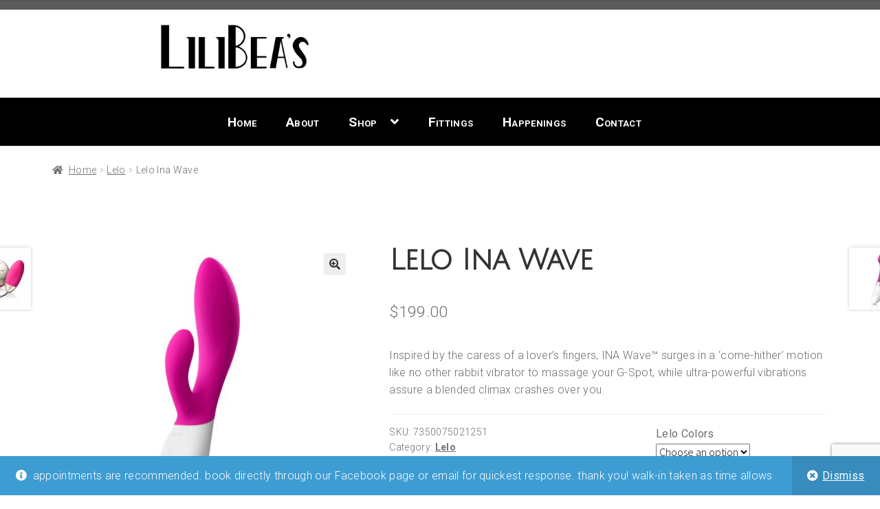

--- FILE ---
content_type: text/html; charset=UTF-8
request_url: http://lilibeas.com/product/lelo-inawave/
body_size: 31978
content:
<!doctype html>
<html lang="en-US">
<head>
<meta charset="UTF-8">
<meta name="viewport" content="width=device-width, initial-scale=1">
<link rel="profile" href="http://gmpg.org/xfn/11">
<link rel="pingback" href="http://lilibeas.com/xmlrpc.php">


        <!--noptimize-->
        <script type = "text/javascript">

            // 
            // Get screen dimensions, device pixel ration and set in a cookie.
            // 
            
                            var screen_width = screen.width;
            
            var devicePixelRatio = window.devicePixelRatio ? window.devicePixelRatio : 1;

            document.cookie = 'resolution=' + screen_width + ',' + devicePixelRatio + '; SameSite=Strict; path=/';

        </script> 
        <!--/noptimize--> <meta name='robots' content='index, follow, max-image-preview:large, max-snippet:-1, max-video-preview:-1' />
	<style>img:is([sizes="auto" i], [sizes^="auto," i]) { contain-intrinsic-size: 3000px 1500px }</style>
	<script>window._wca = window._wca || [];</script>

	<!-- This site is optimized with the Yoast SEO plugin v26.2 - https://yoast.com/wordpress/plugins/seo/ -->
	<title>Lelo Ina Wave | LiliBeas</title>
	<link rel="canonical" href="http://lilibeas.com/product/lelo-inawave/" />
	<meta property="og:locale" content="en_US" />
	<meta property="og:type" content="article" />
	<meta property="og:title" content="Lelo Ina Wave | LiliBeas" />
	<meta property="og:description" content="Inspired by the caress of a lover’s fingers, INA Wave™ surges in a ‘come-hither’ motion like no other rabbit vibrator to massage your G-Spot, while ultra-powerful vibrations assure a blended climax crashes over you." />
	<meta property="og:url" content="http://lilibeas.com/product/lelo-inawave/" />
	<meta property="og:site_name" content="LiliBeas" />
	<meta property="article:publisher" content="https://www.facebook.com/LiliBeas-139066475085/" />
	<meta property="article:modified_time" content="2023-11-04T16:29:23+00:00" />
	<meta property="og:image" content="http://lilibeas.com/wp-content/uploads/2018/10/LELO_Femme-Homme_INA-WAVE_product_cerise_2x_0.jpg" />
	<meta property="og:image:width" content="1000" />
	<meta property="og:image:height" content="1000" />
	<meta property="og:image:type" content="image/jpeg" />
	<meta name="twitter:card" content="summary_large_image" />
	<meta name="twitter:label1" content="Est. reading time" />
	<meta name="twitter:data1" content="1 minute" />
	<script type="application/ld+json" class="yoast-schema-graph">{"@context":"https://schema.org","@graph":[{"@type":"WebPage","@id":"http://lilibeas.com/product/lelo-inawave/","url":"http://lilibeas.com/product/lelo-inawave/","name":"Lelo Ina Wave | LiliBeas","isPartOf":{"@id":"http://lilibeas.com/#website"},"primaryImageOfPage":{"@id":"http://lilibeas.com/product/lelo-inawave/#primaryimage"},"image":{"@id":"http://lilibeas.com/product/lelo-inawave/#primaryimage"},"thumbnailUrl":"http://lilibeas.com/wp-content/uploads/2018/10/LELO_Femme-Homme_INA-WAVE_product_cerise_2x_0.jpg","datePublished":"2018-10-09T17:42:16+00:00","dateModified":"2023-11-04T16:29:23+00:00","breadcrumb":{"@id":"http://lilibeas.com/product/lelo-inawave/#breadcrumb"},"inLanguage":"en-US","potentialAction":[{"@type":"ReadAction","target":["http://lilibeas.com/product/lelo-inawave/"]}]},{"@type":"ImageObject","inLanguage":"en-US","@id":"http://lilibeas.com/product/lelo-inawave/#primaryimage","url":"http://lilibeas.com/wp-content/uploads/2018/10/LELO_Femme-Homme_INA-WAVE_product_cerise_2x_0.jpg","contentUrl":"http://lilibeas.com/wp-content/uploads/2018/10/LELO_Femme-Homme_INA-WAVE_product_cerise_2x_0.jpg","width":1000,"height":1000},{"@type":"BreadcrumbList","@id":"http://lilibeas.com/product/lelo-inawave/#breadcrumb","itemListElement":[{"@type":"ListItem","position":1,"name":"Home","item":"http://lilibeas.com/"},{"@type":"ListItem","position":2,"name":"Shop","item":"http://lilibeas.com/shop/"},{"@type":"ListItem","position":3,"name":"Lelo Ina Wave"}]},{"@type":"WebSite","@id":"http://lilibeas.com/#website","url":"http://lilibeas.com/","name":"LiliBeas","description":"an intimate place for intimates","publisher":{"@id":"http://lilibeas.com/#organization"},"potentialAction":[{"@type":"SearchAction","target":{"@type":"EntryPoint","urlTemplate":"http://lilibeas.com/?s={search_term_string}"},"query-input":{"@type":"PropertyValueSpecification","valueRequired":true,"valueName":"search_term_string"}}],"inLanguage":"en-US"},{"@type":"Organization","@id":"http://lilibeas.com/#organization","name":"LiliBeas","url":"http://lilibeas.com/","logo":{"@type":"ImageObject","inLanguage":"en-US","@id":"http://lilibeas.com/#/schema/logo/image/","url":"https://lilibeas.com/wp-content/uploads/2018/01/cropped-lilibealogotransparent.png","contentUrl":"https://lilibeas.com/wp-content/uploads/2018/01/cropped-lilibealogotransparent.png","width":308,"height":110,"caption":"LiliBeas"},"image":{"@id":"http://lilibeas.com/#/schema/logo/image/"},"sameAs":["https://www.facebook.com/LiliBeas-139066475085/","https://www.instagram.com/lilibeas/"]}]}</script>
	<!-- / Yoast SEO plugin. -->


<link rel='dns-prefetch' href='//stats.wp.com' />
<link rel='dns-prefetch' href='//capi-automation.s3.us-east-2.amazonaws.com' />
<link rel='dns-prefetch' href='//fonts.googleapis.com' />
<link rel='dns-prefetch' href='//v0.wordpress.com' />
<link rel="alternate" type="application/rss+xml" title="LiliBeas &raquo; Feed" href="http://lilibeas.com/feed/" />
<link rel="alternate" type="application/rss+xml" title="LiliBeas &raquo; Comments Feed" href="http://lilibeas.com/comments/feed/" />
<script>
window._wpemojiSettings = {"baseUrl":"https:\/\/s.w.org\/images\/core\/emoji\/16.0.1\/72x72\/","ext":".png","svgUrl":"https:\/\/s.w.org\/images\/core\/emoji\/16.0.1\/svg\/","svgExt":".svg","source":{"concatemoji":"http:\/\/lilibeas.com\/wp-includes\/js\/wp-emoji-release.min.js?ver=6.8.3"}};
/*! This file is auto-generated */
!function(s,n){var o,i,e;function c(e){try{var t={supportTests:e,timestamp:(new Date).valueOf()};sessionStorage.setItem(o,JSON.stringify(t))}catch(e){}}function p(e,t,n){e.clearRect(0,0,e.canvas.width,e.canvas.height),e.fillText(t,0,0);var t=new Uint32Array(e.getImageData(0,0,e.canvas.width,e.canvas.height).data),a=(e.clearRect(0,0,e.canvas.width,e.canvas.height),e.fillText(n,0,0),new Uint32Array(e.getImageData(0,0,e.canvas.width,e.canvas.height).data));return t.every(function(e,t){return e===a[t]})}function u(e,t){e.clearRect(0,0,e.canvas.width,e.canvas.height),e.fillText(t,0,0);for(var n=e.getImageData(16,16,1,1),a=0;a<n.data.length;a++)if(0!==n.data[a])return!1;return!0}function f(e,t,n,a){switch(t){case"flag":return n(e,"\ud83c\udff3\ufe0f\u200d\u26a7\ufe0f","\ud83c\udff3\ufe0f\u200b\u26a7\ufe0f")?!1:!n(e,"\ud83c\udde8\ud83c\uddf6","\ud83c\udde8\u200b\ud83c\uddf6")&&!n(e,"\ud83c\udff4\udb40\udc67\udb40\udc62\udb40\udc65\udb40\udc6e\udb40\udc67\udb40\udc7f","\ud83c\udff4\u200b\udb40\udc67\u200b\udb40\udc62\u200b\udb40\udc65\u200b\udb40\udc6e\u200b\udb40\udc67\u200b\udb40\udc7f");case"emoji":return!a(e,"\ud83e\udedf")}return!1}function g(e,t,n,a){var r="undefined"!=typeof WorkerGlobalScope&&self instanceof WorkerGlobalScope?new OffscreenCanvas(300,150):s.createElement("canvas"),o=r.getContext("2d",{willReadFrequently:!0}),i=(o.textBaseline="top",o.font="600 32px Arial",{});return e.forEach(function(e){i[e]=t(o,e,n,a)}),i}function t(e){var t=s.createElement("script");t.src=e,t.defer=!0,s.head.appendChild(t)}"undefined"!=typeof Promise&&(o="wpEmojiSettingsSupports",i=["flag","emoji"],n.supports={everything:!0,everythingExceptFlag:!0},e=new Promise(function(e){s.addEventListener("DOMContentLoaded",e,{once:!0})}),new Promise(function(t){var n=function(){try{var e=JSON.parse(sessionStorage.getItem(o));if("object"==typeof e&&"number"==typeof e.timestamp&&(new Date).valueOf()<e.timestamp+604800&&"object"==typeof e.supportTests)return e.supportTests}catch(e){}return null}();if(!n){if("undefined"!=typeof Worker&&"undefined"!=typeof OffscreenCanvas&&"undefined"!=typeof URL&&URL.createObjectURL&&"undefined"!=typeof Blob)try{var e="postMessage("+g.toString()+"("+[JSON.stringify(i),f.toString(),p.toString(),u.toString()].join(",")+"));",a=new Blob([e],{type:"text/javascript"}),r=new Worker(URL.createObjectURL(a),{name:"wpTestEmojiSupports"});return void(r.onmessage=function(e){c(n=e.data),r.terminate(),t(n)})}catch(e){}c(n=g(i,f,p,u))}t(n)}).then(function(e){for(var t in e)n.supports[t]=e[t],n.supports.everything=n.supports.everything&&n.supports[t],"flag"!==t&&(n.supports.everythingExceptFlag=n.supports.everythingExceptFlag&&n.supports[t]);n.supports.everythingExceptFlag=n.supports.everythingExceptFlag&&!n.supports.flag,n.DOMReady=!1,n.readyCallback=function(){n.DOMReady=!0}}).then(function(){return e}).then(function(){var e;n.supports.everything||(n.readyCallback(),(e=n.source||{}).concatemoji?t(e.concatemoji):e.wpemoji&&e.twemoji&&(t(e.twemoji),t(e.wpemoji)))}))}((window,document),window._wpemojiSettings);
</script>

<link rel='stylesheet' id='acfwf-wc-cart-block-integration-css' href='http://lilibeas.com/wp-content/plugins/advanced-coupons-for-woocommerce-free/dist/assets/index-467dde24.css?ver=1761846105' media='all' />
<link rel='stylesheet' id='acfwf-wc-checkout-block-integration-css' href='http://lilibeas.com/wp-content/plugins/advanced-coupons-for-woocommerce-free/dist/assets/index-2a7d8588.css?ver=1761846105' media='all' />
<link rel='stylesheet' id='sbi_styles-css' href='http://lilibeas.com/wp-content/plugins/instagram-feed/css/sbi-styles.min.css?ver=6.9.1' media='all' />
<link rel='stylesheet' id='storefront-top-bar-css' href='http://lilibeas.com/wp-content/plugins/storefront-top-bar/assets/css/storefront-top-bar.css?ver=6.8.3' media='all' />
<style id='wp-emoji-styles-inline-css'>

	img.wp-smiley, img.emoji {
		display: inline !important;
		border: none !important;
		box-shadow: none !important;
		height: 1em !important;
		width: 1em !important;
		margin: 0 0.07em !important;
		vertical-align: -0.1em !important;
		background: none !important;
		padding: 0 !important;
	}
</style>
<link rel='stylesheet' id='wp-block-library-css' href='http://lilibeas.com/wp-includes/css/dist/block-library/style.min.css?ver=6.8.3' media='all' />
<style id='wp-block-library-theme-inline-css'>
.wp-block-audio :where(figcaption){color:#555;font-size:13px;text-align:center}.is-dark-theme .wp-block-audio :where(figcaption){color:#ffffffa6}.wp-block-audio{margin:0 0 1em}.wp-block-code{border:1px solid #ccc;border-radius:4px;font-family:Menlo,Consolas,monaco,monospace;padding:.8em 1em}.wp-block-embed :where(figcaption){color:#555;font-size:13px;text-align:center}.is-dark-theme .wp-block-embed :where(figcaption){color:#ffffffa6}.wp-block-embed{margin:0 0 1em}.blocks-gallery-caption{color:#555;font-size:13px;text-align:center}.is-dark-theme .blocks-gallery-caption{color:#ffffffa6}:root :where(.wp-block-image figcaption){color:#555;font-size:13px;text-align:center}.is-dark-theme :root :where(.wp-block-image figcaption){color:#ffffffa6}.wp-block-image{margin:0 0 1em}.wp-block-pullquote{border-bottom:4px solid;border-top:4px solid;color:currentColor;margin-bottom:1.75em}.wp-block-pullquote cite,.wp-block-pullquote footer,.wp-block-pullquote__citation{color:currentColor;font-size:.8125em;font-style:normal;text-transform:uppercase}.wp-block-quote{border-left:.25em solid;margin:0 0 1.75em;padding-left:1em}.wp-block-quote cite,.wp-block-quote footer{color:currentColor;font-size:.8125em;font-style:normal;position:relative}.wp-block-quote:where(.has-text-align-right){border-left:none;border-right:.25em solid;padding-left:0;padding-right:1em}.wp-block-quote:where(.has-text-align-center){border:none;padding-left:0}.wp-block-quote.is-large,.wp-block-quote.is-style-large,.wp-block-quote:where(.is-style-plain){border:none}.wp-block-search .wp-block-search__label{font-weight:700}.wp-block-search__button{border:1px solid #ccc;padding:.375em .625em}:where(.wp-block-group.has-background){padding:1.25em 2.375em}.wp-block-separator.has-css-opacity{opacity:.4}.wp-block-separator{border:none;border-bottom:2px solid;margin-left:auto;margin-right:auto}.wp-block-separator.has-alpha-channel-opacity{opacity:1}.wp-block-separator:not(.is-style-wide):not(.is-style-dots){width:100px}.wp-block-separator.has-background:not(.is-style-dots){border-bottom:none;height:1px}.wp-block-separator.has-background:not(.is-style-wide):not(.is-style-dots){height:2px}.wp-block-table{margin:0 0 1em}.wp-block-table td,.wp-block-table th{word-break:normal}.wp-block-table :where(figcaption){color:#555;font-size:13px;text-align:center}.is-dark-theme .wp-block-table :where(figcaption){color:#ffffffa6}.wp-block-video :where(figcaption){color:#555;font-size:13px;text-align:center}.is-dark-theme .wp-block-video :where(figcaption){color:#ffffffa6}.wp-block-video{margin:0 0 1em}:root :where(.wp-block-template-part.has-background){margin-bottom:0;margin-top:0;padding:1.25em 2.375em}
</style>
<style id='classic-theme-styles-inline-css'>
/*! This file is auto-generated */
.wp-block-button__link{color:#fff;background-color:#32373c;border-radius:9999px;box-shadow:none;text-decoration:none;padding:calc(.667em + 2px) calc(1.333em + 2px);font-size:1.125em}.wp-block-file__button{background:#32373c;color:#fff;text-decoration:none}
</style>
<link rel='stylesheet' id='acfw-blocks-frontend-css' href='http://lilibeas.com/wp-content/plugins/advanced-coupons-for-woocommerce-free/css/acfw-blocks-frontend.css?ver=4.6.9' media='all' />
<link rel='stylesheet' id='storefront-gutenberg-blocks-css' href='http://lilibeas.com/wp-content/themes/storefront/assets/css/base/gutenberg-blocks.css?ver=4.2.0' media='all' />
<style id='storefront-gutenberg-blocks-inline-css'>

				.wp-block-button__link:not(.has-text-color) {
					color: #333333;
				}

				.wp-block-button__link:not(.has-text-color):hover,
				.wp-block-button__link:not(.has-text-color):focus,
				.wp-block-button__link:not(.has-text-color):active {
					color: #333333;
				}

				.wp-block-button__link:not(.has-background) {
					background-color: #eeeeee;
				}

				.wp-block-button__link:not(.has-background):hover,
				.wp-block-button__link:not(.has-background):focus,
				.wp-block-button__link:not(.has-background):active {
					border-color: #d5d5d5;
					background-color: #d5d5d5;
				}

				.wc-block-grid__products .wc-block-grid__product .wp-block-button__link {
					background-color: #eeeeee;
					border-color: #eeeeee;
					color: #333333;
				}

				.wp-block-quote footer,
				.wp-block-quote cite,
				.wp-block-quote__citation {
					color: #6d6d6d;
				}

				.wp-block-pullquote cite,
				.wp-block-pullquote footer,
				.wp-block-pullquote__citation {
					color: #6d6d6d;
				}

				.wp-block-image figcaption {
					color: #6d6d6d;
				}

				.wp-block-separator.is-style-dots::before {
					color: #333333;
				}

				.wp-block-file a.wp-block-file__button {
					color: #333333;
					background-color: #eeeeee;
					border-color: #eeeeee;
				}

				.wp-block-file a.wp-block-file__button:hover,
				.wp-block-file a.wp-block-file__button:focus,
				.wp-block-file a.wp-block-file__button:active {
					color: #333333;
					background-color: #d5d5d5;
				}

				.wp-block-code,
				.wp-block-preformatted pre {
					color: #6d6d6d;
				}

				.wp-block-table:not( .has-background ):not( .is-style-stripes ) tbody tr:nth-child(2n) td {
					background-color: #fdfdfd;
				}

				.wp-block-cover .wp-block-cover__inner-container h1:not(.has-text-color),
				.wp-block-cover .wp-block-cover__inner-container h2:not(.has-text-color),
				.wp-block-cover .wp-block-cover__inner-container h3:not(.has-text-color),
				.wp-block-cover .wp-block-cover__inner-container h4:not(.has-text-color),
				.wp-block-cover .wp-block-cover__inner-container h5:not(.has-text-color),
				.wp-block-cover .wp-block-cover__inner-container h6:not(.has-text-color) {
					color: #000000;
				}

				.wc-block-components-price-slider__range-input-progress,
				.rtl .wc-block-components-price-slider__range-input-progress {
					--range-color: #7f54b3;
				}

				/* Target only IE11 */
				@media all and (-ms-high-contrast: none), (-ms-high-contrast: active) {
					.wc-block-components-price-slider__range-input-progress {
						background: #7f54b3;
					}
				}

				.wc-block-components-button:not(.is-link) {
					background-color: #333333;
					color: #ffffff;
				}

				.wc-block-components-button:not(.is-link):hover,
				.wc-block-components-button:not(.is-link):focus,
				.wc-block-components-button:not(.is-link):active {
					background-color: #1a1a1a;
					color: #ffffff;
				}

				.wc-block-components-button:not(.is-link):disabled {
					background-color: #333333;
					color: #ffffff;
				}

				.wc-block-cart__submit-container {
					background-color: #ffffff;
				}

				.wc-block-cart__submit-container::before {
					color: rgba(220,220,220,0.5);
				}

				.wc-block-components-order-summary-item__quantity {
					background-color: #ffffff;
					border-color: #6d6d6d;
					box-shadow: 0 0 0 2px #ffffff;
					color: #6d6d6d;
				}
			
</style>
<style id='global-styles-inline-css'>
:root{--wp--preset--aspect-ratio--square: 1;--wp--preset--aspect-ratio--4-3: 4/3;--wp--preset--aspect-ratio--3-4: 3/4;--wp--preset--aspect-ratio--3-2: 3/2;--wp--preset--aspect-ratio--2-3: 2/3;--wp--preset--aspect-ratio--16-9: 16/9;--wp--preset--aspect-ratio--9-16: 9/16;--wp--preset--color--black: #000000;--wp--preset--color--cyan-bluish-gray: #abb8c3;--wp--preset--color--white: #ffffff;--wp--preset--color--pale-pink: #f78da7;--wp--preset--color--vivid-red: #cf2e2e;--wp--preset--color--luminous-vivid-orange: #ff6900;--wp--preset--color--luminous-vivid-amber: #fcb900;--wp--preset--color--light-green-cyan: #7bdcb5;--wp--preset--color--vivid-green-cyan: #00d084;--wp--preset--color--pale-cyan-blue: #8ed1fc;--wp--preset--color--vivid-cyan-blue: #0693e3;--wp--preset--color--vivid-purple: #9b51e0;--wp--preset--gradient--vivid-cyan-blue-to-vivid-purple: linear-gradient(135deg,rgba(6,147,227,1) 0%,rgb(155,81,224) 100%);--wp--preset--gradient--light-green-cyan-to-vivid-green-cyan: linear-gradient(135deg,rgb(122,220,180) 0%,rgb(0,208,130) 100%);--wp--preset--gradient--luminous-vivid-amber-to-luminous-vivid-orange: linear-gradient(135deg,rgba(252,185,0,1) 0%,rgba(255,105,0,1) 100%);--wp--preset--gradient--luminous-vivid-orange-to-vivid-red: linear-gradient(135deg,rgba(255,105,0,1) 0%,rgb(207,46,46) 100%);--wp--preset--gradient--very-light-gray-to-cyan-bluish-gray: linear-gradient(135deg,rgb(238,238,238) 0%,rgb(169,184,195) 100%);--wp--preset--gradient--cool-to-warm-spectrum: linear-gradient(135deg,rgb(74,234,220) 0%,rgb(151,120,209) 20%,rgb(207,42,186) 40%,rgb(238,44,130) 60%,rgb(251,105,98) 80%,rgb(254,248,76) 100%);--wp--preset--gradient--blush-light-purple: linear-gradient(135deg,rgb(255,206,236) 0%,rgb(152,150,240) 100%);--wp--preset--gradient--blush-bordeaux: linear-gradient(135deg,rgb(254,205,165) 0%,rgb(254,45,45) 50%,rgb(107,0,62) 100%);--wp--preset--gradient--luminous-dusk: linear-gradient(135deg,rgb(255,203,112) 0%,rgb(199,81,192) 50%,rgb(65,88,208) 100%);--wp--preset--gradient--pale-ocean: linear-gradient(135deg,rgb(255,245,203) 0%,rgb(182,227,212) 50%,rgb(51,167,181) 100%);--wp--preset--gradient--electric-grass: linear-gradient(135deg,rgb(202,248,128) 0%,rgb(113,206,126) 100%);--wp--preset--gradient--midnight: linear-gradient(135deg,rgb(2,3,129) 0%,rgb(40,116,252) 100%);--wp--preset--font-size--small: 14px;--wp--preset--font-size--medium: 23px;--wp--preset--font-size--large: 26px;--wp--preset--font-size--x-large: 42px;--wp--preset--font-size--normal: 16px;--wp--preset--font-size--huge: 37px;--wp--preset--spacing--20: 0.44rem;--wp--preset--spacing--30: 0.67rem;--wp--preset--spacing--40: 1rem;--wp--preset--spacing--50: 1.5rem;--wp--preset--spacing--60: 2.25rem;--wp--preset--spacing--70: 3.38rem;--wp--preset--spacing--80: 5.06rem;--wp--preset--shadow--natural: 6px 6px 9px rgba(0, 0, 0, 0.2);--wp--preset--shadow--deep: 12px 12px 50px rgba(0, 0, 0, 0.4);--wp--preset--shadow--sharp: 6px 6px 0px rgba(0, 0, 0, 0.2);--wp--preset--shadow--outlined: 6px 6px 0px -3px rgba(255, 255, 255, 1), 6px 6px rgba(0, 0, 0, 1);--wp--preset--shadow--crisp: 6px 6px 0px rgba(0, 0, 0, 1);}:where(.is-layout-flex){gap: 0.5em;}:where(.is-layout-grid){gap: 0.5em;}body .is-layout-flex{display: flex;}.is-layout-flex{flex-wrap: wrap;align-items: center;}.is-layout-flex > :is(*, div){margin: 0;}body .is-layout-grid{display: grid;}.is-layout-grid > :is(*, div){margin: 0;}:where(.wp-block-columns.is-layout-flex){gap: 2em;}:where(.wp-block-columns.is-layout-grid){gap: 2em;}:where(.wp-block-post-template.is-layout-flex){gap: 1.25em;}:where(.wp-block-post-template.is-layout-grid){gap: 1.25em;}.has-black-color{color: var(--wp--preset--color--black) !important;}.has-cyan-bluish-gray-color{color: var(--wp--preset--color--cyan-bluish-gray) !important;}.has-white-color{color: var(--wp--preset--color--white) !important;}.has-pale-pink-color{color: var(--wp--preset--color--pale-pink) !important;}.has-vivid-red-color{color: var(--wp--preset--color--vivid-red) !important;}.has-luminous-vivid-orange-color{color: var(--wp--preset--color--luminous-vivid-orange) !important;}.has-luminous-vivid-amber-color{color: var(--wp--preset--color--luminous-vivid-amber) !important;}.has-light-green-cyan-color{color: var(--wp--preset--color--light-green-cyan) !important;}.has-vivid-green-cyan-color{color: var(--wp--preset--color--vivid-green-cyan) !important;}.has-pale-cyan-blue-color{color: var(--wp--preset--color--pale-cyan-blue) !important;}.has-vivid-cyan-blue-color{color: var(--wp--preset--color--vivid-cyan-blue) !important;}.has-vivid-purple-color{color: var(--wp--preset--color--vivid-purple) !important;}.has-black-background-color{background-color: var(--wp--preset--color--black) !important;}.has-cyan-bluish-gray-background-color{background-color: var(--wp--preset--color--cyan-bluish-gray) !important;}.has-white-background-color{background-color: var(--wp--preset--color--white) !important;}.has-pale-pink-background-color{background-color: var(--wp--preset--color--pale-pink) !important;}.has-vivid-red-background-color{background-color: var(--wp--preset--color--vivid-red) !important;}.has-luminous-vivid-orange-background-color{background-color: var(--wp--preset--color--luminous-vivid-orange) !important;}.has-luminous-vivid-amber-background-color{background-color: var(--wp--preset--color--luminous-vivid-amber) !important;}.has-light-green-cyan-background-color{background-color: var(--wp--preset--color--light-green-cyan) !important;}.has-vivid-green-cyan-background-color{background-color: var(--wp--preset--color--vivid-green-cyan) !important;}.has-pale-cyan-blue-background-color{background-color: var(--wp--preset--color--pale-cyan-blue) !important;}.has-vivid-cyan-blue-background-color{background-color: var(--wp--preset--color--vivid-cyan-blue) !important;}.has-vivid-purple-background-color{background-color: var(--wp--preset--color--vivid-purple) !important;}.has-black-border-color{border-color: var(--wp--preset--color--black) !important;}.has-cyan-bluish-gray-border-color{border-color: var(--wp--preset--color--cyan-bluish-gray) !important;}.has-white-border-color{border-color: var(--wp--preset--color--white) !important;}.has-pale-pink-border-color{border-color: var(--wp--preset--color--pale-pink) !important;}.has-vivid-red-border-color{border-color: var(--wp--preset--color--vivid-red) !important;}.has-luminous-vivid-orange-border-color{border-color: var(--wp--preset--color--luminous-vivid-orange) !important;}.has-luminous-vivid-amber-border-color{border-color: var(--wp--preset--color--luminous-vivid-amber) !important;}.has-light-green-cyan-border-color{border-color: var(--wp--preset--color--light-green-cyan) !important;}.has-vivid-green-cyan-border-color{border-color: var(--wp--preset--color--vivid-green-cyan) !important;}.has-pale-cyan-blue-border-color{border-color: var(--wp--preset--color--pale-cyan-blue) !important;}.has-vivid-cyan-blue-border-color{border-color: var(--wp--preset--color--vivid-cyan-blue) !important;}.has-vivid-purple-border-color{border-color: var(--wp--preset--color--vivid-purple) !important;}.has-vivid-cyan-blue-to-vivid-purple-gradient-background{background: var(--wp--preset--gradient--vivid-cyan-blue-to-vivid-purple) !important;}.has-light-green-cyan-to-vivid-green-cyan-gradient-background{background: var(--wp--preset--gradient--light-green-cyan-to-vivid-green-cyan) !important;}.has-luminous-vivid-amber-to-luminous-vivid-orange-gradient-background{background: var(--wp--preset--gradient--luminous-vivid-amber-to-luminous-vivid-orange) !important;}.has-luminous-vivid-orange-to-vivid-red-gradient-background{background: var(--wp--preset--gradient--luminous-vivid-orange-to-vivid-red) !important;}.has-very-light-gray-to-cyan-bluish-gray-gradient-background{background: var(--wp--preset--gradient--very-light-gray-to-cyan-bluish-gray) !important;}.has-cool-to-warm-spectrum-gradient-background{background: var(--wp--preset--gradient--cool-to-warm-spectrum) !important;}.has-blush-light-purple-gradient-background{background: var(--wp--preset--gradient--blush-light-purple) !important;}.has-blush-bordeaux-gradient-background{background: var(--wp--preset--gradient--blush-bordeaux) !important;}.has-luminous-dusk-gradient-background{background: var(--wp--preset--gradient--luminous-dusk) !important;}.has-pale-ocean-gradient-background{background: var(--wp--preset--gradient--pale-ocean) !important;}.has-electric-grass-gradient-background{background: var(--wp--preset--gradient--electric-grass) !important;}.has-midnight-gradient-background{background: var(--wp--preset--gradient--midnight) !important;}.has-small-font-size{font-size: var(--wp--preset--font-size--small) !important;}.has-medium-font-size{font-size: var(--wp--preset--font-size--medium) !important;}.has-large-font-size{font-size: var(--wp--preset--font-size--large) !important;}.has-x-large-font-size{font-size: var(--wp--preset--font-size--x-large) !important;}
:where(.wp-block-post-template.is-layout-flex){gap: 1.25em;}:where(.wp-block-post-template.is-layout-grid){gap: 1.25em;}
:where(.wp-block-columns.is-layout-flex){gap: 2em;}:where(.wp-block-columns.is-layout-grid){gap: 2em;}
:root :where(.wp-block-pullquote){font-size: 1.5em;line-height: 1.6;}
</style>
<link rel='stylesheet' id='contact-form-7-css' href='http://lilibeas.com/wp-content/plugins/contact-form-7/includes/css/styles.css?ver=6.1.3' media='all' />
<link rel='stylesheet' id='rs-plugin-settings-css' href='http://lilibeas.com/wp-content/plugins/revslider/public/assets/css/settings.css?ver=5.4.6.3.1' media='all' />
<style id='rs-plugin-settings-inline-css'>
#rs-demo-id {}
</style>
<link rel='stylesheet' id='widgetopts-styles-css' href='http://lilibeas.com/wp-content/plugins/widget-options/assets/css/widget-options.css?ver=4.1.3' media='all' />
<link rel='stylesheet' id='photoswipe-css' href='http://lilibeas.com/wp-content/plugins/woocommerce/assets/css/photoswipe/photoswipe.min.css?ver=10.3.7' media='all' />
<link rel='stylesheet' id='photoswipe-default-skin-css' href='http://lilibeas.com/wp-content/plugins/woocommerce/assets/css/photoswipe/default-skin/default-skin.min.css?ver=10.3.7' media='all' />
<style id='woocommerce-inline-inline-css'>
.woocommerce form .form-row .required { visibility: visible; }
</style>
<link rel='stylesheet' id='wccf-field-styles-css' href='http://lilibeas.com/wp-content/plugins/woocommerce-custom-fields/assets/css/fields.css?ver=2.3.4' media='all' />
<link rel='stylesheet' id='rightpress-datetimepicker-styles-css' href='http://lilibeas.com/wp-content/plugins/woocommerce-custom-fields/rightpress/components/rightpress-assets-component/assets/datetimepicker/assets/css/jquery.datetimepicker.min.css?ver=1021' media='all' />
<link rel='stylesheet' id='wccf-frontend-styles-css' href='http://lilibeas.com/wp-content/plugins/woocommerce-custom-fields/assets/css/frontend.css?ver=2.3.4' media='all' />
<link rel='stylesheet' id='brands-styles-css' href='http://lilibeas.com/wp-content/plugins/woocommerce/assets/css/brands.css?ver=10.3.7' media='all' />
<link rel='stylesheet' id='storefront-style-css' href='http://lilibeas.com/wp-content/themes/storefront/style.css?ver=4.2.0' media='all' />
<style id='storefront-style-inline-css'>

			.main-navigation ul li a,
			.site-title a,
			ul.menu li a,
			.site-branding h1 a,
			button.menu-toggle,
			button.menu-toggle:hover,
			.handheld-navigation .dropdown-toggle {
				color: #333333;
			}

			button.menu-toggle,
			button.menu-toggle:hover {
				border-color: #333333;
			}

			.main-navigation ul li a:hover,
			.main-navigation ul li:hover > a,
			.site-title a:hover,
			.site-header ul.menu li.current-menu-item > a {
				color: #747474;
			}

			table:not( .has-background ) th {
				background-color: #f8f8f8;
			}

			table:not( .has-background ) tbody td {
				background-color: #fdfdfd;
			}

			table:not( .has-background ) tbody tr:nth-child(2n) td,
			fieldset,
			fieldset legend {
				background-color: #fbfbfb;
			}

			.site-header,
			.secondary-navigation ul ul,
			.main-navigation ul.menu > li.menu-item-has-children:after,
			.secondary-navigation ul.menu ul,
			.storefront-handheld-footer-bar,
			.storefront-handheld-footer-bar ul li > a,
			.storefront-handheld-footer-bar ul li.search .site-search,
			button.menu-toggle,
			button.menu-toggle:hover {
				background-color: #ffffff;
			}

			p.site-description,
			.site-header,
			.storefront-handheld-footer-bar {
				color: #404040;
			}

			button.menu-toggle:after,
			button.menu-toggle:before,
			button.menu-toggle span:before {
				background-color: #333333;
			}

			h1, h2, h3, h4, h5, h6, .wc-block-grid__product-title {
				color: #333333;
			}

			.widget h1 {
				border-bottom-color: #333333;
			}

			body,
			.secondary-navigation a {
				color: #6d6d6d;
			}

			.widget-area .widget a,
			.hentry .entry-header .posted-on a,
			.hentry .entry-header .post-author a,
			.hentry .entry-header .post-comments a,
			.hentry .entry-header .byline a {
				color: #727272;
			}

			a {
				color: #7f54b3;
			}

			a:focus,
			button:focus,
			.button.alt:focus,
			input:focus,
			textarea:focus,
			input[type="button"]:focus,
			input[type="reset"]:focus,
			input[type="submit"]:focus,
			input[type="email"]:focus,
			input[type="tel"]:focus,
			input[type="url"]:focus,
			input[type="password"]:focus,
			input[type="search"]:focus {
				outline-color: #7f54b3;
			}

			button, input[type="button"], input[type="reset"], input[type="submit"], .button, .widget a.button {
				background-color: #eeeeee;
				border-color: #eeeeee;
				color: #333333;
			}

			button:hover, input[type="button"]:hover, input[type="reset"]:hover, input[type="submit"]:hover, .button:hover, .widget a.button:hover {
				background-color: #d5d5d5;
				border-color: #d5d5d5;
				color: #333333;
			}

			button.alt, input[type="button"].alt, input[type="reset"].alt, input[type="submit"].alt, .button.alt, .widget-area .widget a.button.alt {
				background-color: #333333;
				border-color: #333333;
				color: #ffffff;
			}

			button.alt:hover, input[type="button"].alt:hover, input[type="reset"].alt:hover, input[type="submit"].alt:hover, .button.alt:hover, .widget-area .widget a.button.alt:hover {
				background-color: #1a1a1a;
				border-color: #1a1a1a;
				color: #ffffff;
			}

			.pagination .page-numbers li .page-numbers.current {
				background-color: #e6e6e6;
				color: #636363;
			}

			#comments .comment-list .comment-content .comment-text {
				background-color: #f8f8f8;
			}

			.site-footer {
				background-color: #ffffff;
				color: #000000;
			}

			.site-footer a:not(.button):not(.components-button) {
				color: #333333;
			}

			.site-footer .storefront-handheld-footer-bar a:not(.button):not(.components-button) {
				color: #333333;
			}

			.site-footer h1, .site-footer h2, .site-footer h3, .site-footer h4, .site-footer h5, .site-footer h6, .site-footer .widget .widget-title, .site-footer .widget .widgettitle {
				color: #333333;
			}

			.page-template-template-homepage.has-post-thumbnail .type-page.has-post-thumbnail .entry-title {
				color: #000000;
			}

			.page-template-template-homepage.has-post-thumbnail .type-page.has-post-thumbnail .entry-content {
				color: #000000;
			}

			@media screen and ( min-width: 768px ) {
				.secondary-navigation ul.menu a:hover {
					color: #595959;
				}

				.secondary-navigation ul.menu a {
					color: #404040;
				}

				.main-navigation ul.menu ul.sub-menu,
				.main-navigation ul.nav-menu ul.children {
					background-color: #f0f0f0;
				}

				.site-header {
					border-bottom-color: #f0f0f0;
				}
			}
</style>
<link rel='stylesheet' id='storefront-icons-css' href='http://lilibeas.com/wp-content/themes/storefront/assets/css/base/icons.css?ver=4.2.0' media='all' />
<link rel='stylesheet' id='storefront-fonts-css' href='https://fonts.googleapis.com/css?family=Source+Sans+Pro%3A400%2C300%2C300italic%2C400italic%2C600%2C700%2C900&#038;subset=latin%2Clatin-ext&#038;ver=4.2.0' media='all' />
<link rel='stylesheet' id='storefront-jetpack-widgets-css' href='http://lilibeas.com/wp-content/themes/storefront/assets/css/jetpack/widgets.css?ver=4.2.0' media='all' />
<link rel='stylesheet' id='jetpack-subscriptions-css' href='http://lilibeas.com/wp-content/plugins/jetpack/_inc/build/subscriptions/subscriptions.min.css?ver=15.1.1' media='all' />
<link rel='stylesheet' id='storefront-woocommerce-style-css' href='http://lilibeas.com/wp-content/themes/storefront/assets/css/woocommerce/woocommerce.css?ver=4.2.0' media='all' />
<style id='storefront-woocommerce-style-inline-css'>
@font-face {
				font-family: star;
				src: url(http://lilibeas.com/wp-content/plugins/woocommerce/assets/fonts/star.eot);
				src:
					url(http://lilibeas.com/wp-content/plugins/woocommerce/assets/fonts/star.eot?#iefix) format("embedded-opentype"),
					url(http://lilibeas.com/wp-content/plugins/woocommerce/assets/fonts/star.woff) format("woff"),
					url(http://lilibeas.com/wp-content/plugins/woocommerce/assets/fonts/star.ttf) format("truetype"),
					url(http://lilibeas.com/wp-content/plugins/woocommerce/assets/fonts/star.svg#star) format("svg");
				font-weight: 400;
				font-style: normal;
			}
			@font-face {
				font-family: WooCommerce;
				src: url(http://lilibeas.com/wp-content/plugins/woocommerce/assets/fonts/WooCommerce.eot);
				src:
					url(http://lilibeas.com/wp-content/plugins/woocommerce/assets/fonts/WooCommerce.eot?#iefix) format("embedded-opentype"),
					url(http://lilibeas.com/wp-content/plugins/woocommerce/assets/fonts/WooCommerce.woff) format("woff"),
					url(http://lilibeas.com/wp-content/plugins/woocommerce/assets/fonts/WooCommerce.ttf) format("truetype"),
					url(http://lilibeas.com/wp-content/plugins/woocommerce/assets/fonts/WooCommerce.svg#WooCommerce) format("svg");
				font-weight: 400;
				font-style: normal;
			}

			a.cart-contents,
			.site-header-cart .widget_shopping_cart a {
				color: #333333;
			}

			a.cart-contents:hover,
			.site-header-cart .widget_shopping_cart a:hover,
			.site-header-cart:hover > li > a {
				color: #747474;
			}

			table.cart td.product-remove,
			table.cart td.actions {
				border-top-color: #ffffff;
			}

			.storefront-handheld-footer-bar ul li.cart .count {
				background-color: #333333;
				color: #ffffff;
				border-color: #ffffff;
			}

			.woocommerce-tabs ul.tabs li.active a,
			ul.products li.product .price,
			.onsale,
			.wc-block-grid__product-onsale,
			.widget_search form:before,
			.widget_product_search form:before {
				color: #6d6d6d;
			}

			.woocommerce-breadcrumb a,
			a.woocommerce-review-link,
			.product_meta a {
				color: #727272;
			}

			.wc-block-grid__product-onsale,
			.onsale {
				border-color: #6d6d6d;
			}

			.star-rating span:before,
			.quantity .plus, .quantity .minus,
			p.stars a:hover:after,
			p.stars a:after,
			.star-rating span:before,
			#payment .payment_methods li input[type=radio]:first-child:checked+label:before {
				color: #7f54b3;
			}

			.widget_price_filter .ui-slider .ui-slider-range,
			.widget_price_filter .ui-slider .ui-slider-handle {
				background-color: #7f54b3;
			}

			.order_details {
				background-color: #f8f8f8;
			}

			.order_details > li {
				border-bottom: 1px dotted #e3e3e3;
			}

			.order_details:before,
			.order_details:after {
				background: -webkit-linear-gradient(transparent 0,transparent 0),-webkit-linear-gradient(135deg,#f8f8f8 33.33%,transparent 33.33%),-webkit-linear-gradient(45deg,#f8f8f8 33.33%,transparent 33.33%)
			}

			#order_review {
				background-color: #ffffff;
			}

			#payment .payment_methods > li .payment_box,
			#payment .place-order {
				background-color: #fafafa;
			}

			#payment .payment_methods > li:not(.woocommerce-notice) {
				background-color: #f5f5f5;
			}

			#payment .payment_methods > li:not(.woocommerce-notice):hover {
				background-color: #f0f0f0;
			}

			.woocommerce-pagination .page-numbers li .page-numbers.current {
				background-color: #e6e6e6;
				color: #636363;
			}

			.wc-block-grid__product-onsale,
			.onsale,
			.woocommerce-pagination .page-numbers li .page-numbers:not(.current) {
				color: #6d6d6d;
			}

			p.stars a:before,
			p.stars a:hover~a:before,
			p.stars.selected a.active~a:before {
				color: #6d6d6d;
			}

			p.stars.selected a.active:before,
			p.stars:hover a:before,
			p.stars.selected a:not(.active):before,
			p.stars.selected a.active:before {
				color: #7f54b3;
			}

			.single-product div.product .woocommerce-product-gallery .woocommerce-product-gallery__trigger {
				background-color: #eeeeee;
				color: #333333;
			}

			.single-product div.product .woocommerce-product-gallery .woocommerce-product-gallery__trigger:hover {
				background-color: #d5d5d5;
				border-color: #d5d5d5;
				color: #333333;
			}

			.button.added_to_cart:focus,
			.button.wc-forward:focus {
				outline-color: #7f54b3;
			}

			.added_to_cart,
			.site-header-cart .widget_shopping_cart a.button,
			.wc-block-grid__products .wc-block-grid__product .wp-block-button__link {
				background-color: #eeeeee;
				border-color: #eeeeee;
				color: #333333;
			}

			.added_to_cart:hover,
			.site-header-cart .widget_shopping_cart a.button:hover,
			.wc-block-grid__products .wc-block-grid__product .wp-block-button__link:hover {
				background-color: #d5d5d5;
				border-color: #d5d5d5;
				color: #333333;
			}

			.added_to_cart.alt, .added_to_cart, .widget a.button.checkout {
				background-color: #333333;
				border-color: #333333;
				color: #ffffff;
			}

			.added_to_cart.alt:hover, .added_to_cart:hover, .widget a.button.checkout:hover {
				background-color: #1a1a1a;
				border-color: #1a1a1a;
				color: #ffffff;
			}

			.button.loading {
				color: #eeeeee;
			}

			.button.loading:hover {
				background-color: #eeeeee;
			}

			.button.loading:after {
				color: #333333;
			}

			@media screen and ( min-width: 768px ) {
				.site-header-cart .widget_shopping_cart,
				.site-header .product_list_widget li .quantity {
					color: #404040;
				}

				.site-header-cart .widget_shopping_cart .buttons,
				.site-header-cart .widget_shopping_cart .total {
					background-color: #f5f5f5;
				}

				.site-header-cart .widget_shopping_cart {
					background-color: #f0f0f0;
				}
			}
				.storefront-product-pagination a {
					color: #6d6d6d;
					background-color: #ffffff;
				}
				.storefront-sticky-add-to-cart {
					color: #6d6d6d;
					background-color: #ffffff;
				}

				.storefront-sticky-add-to-cart a:not(.button) {
					color: #333333;
				}
</style>
<link rel='stylesheet' id='storefront-child-style-css' href='http://lilibeas.com/wp-content/themes/storefront-child/style.css?ver=2.2.5.1513648750' media='all' />
<link rel='stylesheet' id='storefront-woocommerce-brands-style-css' href='http://lilibeas.com/wp-content/themes/storefront/assets/css/woocommerce/extensions/brands.css?ver=4.2.0' media='all' />
<link rel='stylesheet' id='cart-tab-styles-storefront-css' href='http://lilibeas.com/wp-content/plugins/woocommerce-cart-tab/includes/../assets/css/style-storefront.css?ver=1.1.1' media='all' />
<style id='cart-tab-styles-storefront-inline-css'>

			.woocommerce-cart-tab-container {
				background-color: #ffffff;
			}

			.woocommerce-cart-tab,
			.woocommerce-cart-tab-container .widget_shopping_cart .widgettitle,
			.woocommerce-cart-tab-container .widget_shopping_cart .buttons {
				background-color: #ffffff;
			}

			.woocommerce-cart-tab,
			.woocommerce-cart-tab:hover {
				color: #ffffff;
			}

			.woocommerce-cart-tab-container .widget_shopping_cart {
				color: #404040;
			}

			.woocommerce-cart-tab-container .widget_shopping_cart a:not(.button),
			.woocommerce-cart-tab-container .widget_shopping_cart .widgettitle {
				color: #333333;
			}

			.woocommerce-cart-tab__contents {
				background-color: #333333;
				color: #ffffff;
			}

			.woocommerce-cart-tab__icon-bag {
				fill: #333333;
			}
</style>
<script src="http://lilibeas.com/wp-includes/js/jquery/jquery.min.js?ver=3.7.1" id="jquery-core-js"></script>
<script src="http://lilibeas.com/wp-includes/js/jquery/jquery-migrate.min.js?ver=3.4.1" id="jquery-migrate-js"></script>
<script src="http://lilibeas.com/wp-content/plugins/revslider/public/assets/js/jquery.themepunch.tools.min.js?ver=5.4.6.3.1" id="tp-tools-js"></script>
<script src="http://lilibeas.com/wp-content/plugins/revslider/public/assets/js/jquery.themepunch.revolution.min.js?ver=5.4.6.3.1" id="revmin-js"></script>
<script src="http://lilibeas.com/wp-content/plugins/woocommerce/assets/js/jquery-blockui/jquery.blockUI.min.js?ver=2.7.0-wc.10.3.7" id="wc-jquery-blockui-js" defer data-wp-strategy="defer"></script>
<script id="wc-add-to-cart-js-extra">
var wc_add_to_cart_params = {"ajax_url":"\/wp-admin\/admin-ajax.php","wc_ajax_url":"\/?wc-ajax=%%endpoint%%","i18n_view_cart":"View cart","cart_url":"http:\/\/lilibeas.com\/cart\/","is_cart":"","cart_redirect_after_add":"no"};
</script>
<script src="http://lilibeas.com/wp-content/plugins/woocommerce/assets/js/frontend/add-to-cart.min.js?ver=10.3.7" id="wc-add-to-cart-js" defer data-wp-strategy="defer"></script>
<script src="http://lilibeas.com/wp-content/plugins/woocommerce/assets/js/zoom/jquery.zoom.min.js?ver=1.7.21-wc.10.3.7" id="wc-zoom-js" defer data-wp-strategy="defer"></script>
<script src="http://lilibeas.com/wp-content/plugins/woocommerce/assets/js/flexslider/jquery.flexslider.min.js?ver=2.7.2-wc.10.3.7" id="wc-flexslider-js" defer data-wp-strategy="defer"></script>
<script src="http://lilibeas.com/wp-content/plugins/woocommerce/assets/js/photoswipe/photoswipe.min.js?ver=4.1.1-wc.10.3.7" id="wc-photoswipe-js" defer data-wp-strategy="defer"></script>
<script src="http://lilibeas.com/wp-content/plugins/woocommerce/assets/js/photoswipe/photoswipe-ui-default.min.js?ver=4.1.1-wc.10.3.7" id="wc-photoswipe-ui-default-js" defer data-wp-strategy="defer"></script>
<script id="wc-single-product-js-extra">
var wc_single_product_params = {"i18n_required_rating_text":"Please select a rating","i18n_rating_options":["1 of 5 stars","2 of 5 stars","3 of 5 stars","4 of 5 stars","5 of 5 stars"],"i18n_product_gallery_trigger_text":"View full-screen image gallery","review_rating_required":"yes","flexslider":{"rtl":false,"animation":"slide","smoothHeight":true,"directionNav":false,"controlNav":"thumbnails","slideshow":false,"animationSpeed":500,"animationLoop":false,"allowOneSlide":false},"zoom_enabled":"1","zoom_options":[],"photoswipe_enabled":"1","photoswipe_options":{"shareEl":false,"closeOnScroll":false,"history":false,"hideAnimationDuration":0,"showAnimationDuration":0},"flexslider_enabled":"1"};
</script>
<script src="http://lilibeas.com/wp-content/plugins/woocommerce/assets/js/frontend/single-product.min.js?ver=10.3.7" id="wc-single-product-js" defer data-wp-strategy="defer"></script>
<script src="http://lilibeas.com/wp-content/plugins/woocommerce/assets/js/js-cookie/js.cookie.min.js?ver=2.1.4-wc.10.3.7" id="wc-js-cookie-js" defer data-wp-strategy="defer"></script>
<script id="woocommerce-js-extra">
var woocommerce_params = {"ajax_url":"\/wp-admin\/admin-ajax.php","wc_ajax_url":"\/?wc-ajax=%%endpoint%%","i18n_password_show":"Show password","i18n_password_hide":"Hide password"};
</script>
<script src="http://lilibeas.com/wp-content/plugins/woocommerce/assets/js/frontend/woocommerce.min.js?ver=10.3.7" id="woocommerce-js" defer data-wp-strategy="defer"></script>
<script src="https://stats.wp.com/s-202603.js" id="woocommerce-analytics-js" defer data-wp-strategy="defer"></script>
<script src="http://lilibeas.com/wp-content/plugins/woocommerce-cart-tab/includes/../assets/js/cart-tab.min.js?ver=1.1.1" id="cart-tab-script-js"></script>
<link rel="https://api.w.org/" href="http://lilibeas.com/wp-json/" /><link rel="alternate" title="JSON" type="application/json" href="http://lilibeas.com/wp-json/wp/v2/product/1151" /><link rel="EditURI" type="application/rsd+xml" title="RSD" href="http://lilibeas.com/xmlrpc.php?rsd" />
<meta name="generator" content="WordPress 6.8.3" />
<meta name="generator" content="WooCommerce 10.3.7" />
<link rel="alternate" title="oEmbed (JSON)" type="application/json+oembed" href="http://lilibeas.com/wp-json/oembed/1.0/embed?url=http%3A%2F%2Flilibeas.com%2Fproduct%2Flelo-inawave%2F" />
<link rel="alternate" title="oEmbed (XML)" type="text/xml+oembed" href="http://lilibeas.com/wp-json/oembed/1.0/embed?url=http%3A%2F%2Flilibeas.com%2Fproduct%2Flelo-inawave%2F&#038;format=xml" />

<!-- This website runs the Product Feed PRO for WooCommerce by AdTribes.io plugin - version woocommercesea_option_installed_version -->
		<style type="text/css">
			.ebayfeed img {
				max-width: 325px;
			}
		</style>
	<style>img#wpstats{display:none}</style>
			<noscript><style>.woocommerce-product-gallery{ opacity: 1 !important; }</style></noscript>
	
<!-- Meta Pixel Code -->
<script type='text/javascript'>
!function(f,b,e,v,n,t,s){if(f.fbq)return;n=f.fbq=function(){n.callMethod?
n.callMethod.apply(n,arguments):n.queue.push(arguments)};if(!f._fbq)f._fbq=n;
n.push=n;n.loaded=!0;n.version='2.0';n.queue=[];t=b.createElement(e);t.async=!0;
t.src=v;s=b.getElementsByTagName(e)[0];s.parentNode.insertBefore(t,s)}(window,
document,'script','https://connect.facebook.net/en_US/fbevents.js?v=next');
</script>
<!-- End Meta Pixel Code -->

      <script type='text/javascript'>
        var url = window.location.origin + '?ob=open-bridge';
        fbq('set', 'openbridge', '3298510017086757', url);
      </script>
    <script type='text/javascript'>fbq('init', '3298510017086757', {}, {
    "agent": "wordpress-6.8.3-3.0.16"
})</script><script type='text/javascript'>
    fbq('track', 'PageView', []);
  </script>
<!-- Meta Pixel Code -->
<noscript>
<img height="1" width="1" style="display:none" alt="fbpx"
src="https://www.facebook.com/tr?id=3298510017086757&ev=PageView&noscript=1" />
</noscript>
<!-- End Meta Pixel Code -->
		<style type="text/css">
			.woa-top-bar-wrap, .woa-top-bar .block .widget_nav_menu ul li .sub-menu { background: #5b5b5b; } .woa-top-bar .block .widget_nav_menu ul li .sub-menu li a:hover { background: #424242 } .woa-top-bar-wrap * { color: #efefef; } .woa-top-bar-wrap a, .woa-top-bar-wrap .widget_nav_menu li.current-menu-item > a { color: #ffffff !important; } .woa-top-bar-wrap a:hover { opacity: 0.9; }
		</style>
					<script  type="text/javascript">
				!function(f,b,e,v,n,t,s){if(f.fbq)return;n=f.fbq=function(){n.callMethod?
					n.callMethod.apply(n,arguments):n.queue.push(arguments)};if(!f._fbq)f._fbq=n;
					n.push=n;n.loaded=!0;n.version='2.0';n.queue=[];t=b.createElement(e);t.async=!0;
					t.src=v;s=b.getElementsByTagName(e)[0];s.parentNode.insertBefore(t,s)}(window,
					document,'script','https://connect.facebook.net/en_US/fbevents.js');
			</script>
			<!-- WooCommerce Facebook Integration Begin -->
			<script  type="text/javascript">

				fbq('init', '3298510017086757', {}, {
    "agent": "woocommerce_1-10.3.7-3.5.12"
});

				document.addEventListener( 'DOMContentLoaded', function() {
					// Insert placeholder for events injected when a product is added to the cart through AJAX.
					document.body.insertAdjacentHTML( 'beforeend', '<div class=\"wc-facebook-pixel-event-placeholder\"></div>' );
				}, false );

			</script>
			<!-- WooCommerce Facebook Integration End -->
			<meta name="generator" content="Powered by Slider Revolution 5.4.6.3.1 - responsive, Mobile-Friendly Slider Plugin for WordPress with comfortable drag and drop interface." />
<link rel="modulepreload" href="http://lilibeas.com/wp-content/plugins/advanced-coupons-for-woocommerce-free/dist/common/NoticesPlugin.4b31c3cc.js"  /><link rel="modulepreload" href="http://lilibeas.com/wp-content/plugins/advanced-coupons-for-woocommerce/dist/common/NoticesPlugin.cbb0e416.js" /><link rel="modulepreload" href="http://lilibeas.com/wp-content/plugins/advanced-coupons-for-woocommerce-free/dist/common/NoticesPlugin.4b31c3cc.js"  /><link rel="modulepreload" href="http://lilibeas.com/wp-content/plugins/advanced-coupons-for-woocommerce/dist/common/NoticesPlugin.cbb0e416.js" /><script type="text/javascript">function setREVStartSize(e){
				try{ var i=jQuery(window).width(),t=9999,r=0,n=0,l=0,f=0,s=0,h=0;					
					if(e.responsiveLevels&&(jQuery.each(e.responsiveLevels,function(e,f){f>i&&(t=r=f,l=e),i>f&&f>r&&(r=f,n=e)}),t>r&&(l=n)),f=e.gridheight[l]||e.gridheight[0]||e.gridheight,s=e.gridwidth[l]||e.gridwidth[0]||e.gridwidth,h=i/s,h=h>1?1:h,f=Math.round(h*f),"fullscreen"==e.sliderLayout){var u=(e.c.width(),jQuery(window).height());if(void 0!=e.fullScreenOffsetContainer){var c=e.fullScreenOffsetContainer.split(",");if (c) jQuery.each(c,function(e,i){u=jQuery(i).length>0?u-jQuery(i).outerHeight(!0):u}),e.fullScreenOffset.split("%").length>1&&void 0!=e.fullScreenOffset&&e.fullScreenOffset.length>0?u-=jQuery(window).height()*parseInt(e.fullScreenOffset,0)/100:void 0!=e.fullScreenOffset&&e.fullScreenOffset.length>0&&(u-=parseInt(e.fullScreenOffset,0))}f=u}else void 0!=e.minHeight&&f<e.minHeight&&(f=e.minHeight);e.c.closest(".rev_slider_wrapper").css({height:f})					
				}catch(d){console.log("Failure at Presize of Slider:"+d)}
			};</script>
		<style id="wp-custom-css">
			@import url('https://fonts.googleapis.com/css?family=Roboto:100,300,400,700');
@import url('https://fonts.googleapis.com/css?family=Forum|Julius+Sans+One');

body {
	font-family: 'Roboto', sans-serif;
	letter-spacing: .02em;
	font-size: 1.0rem;
	font-weight: 300;
}

h1,h2,h3,h4,h5,h6 {
	font-family: 'Roboto', sans-serif;
}
.site-branding .site-title, .storefront-product-section .section-title,h2.section-title {
	font-family: 'Roboto', sans-serif;	
	font-size: 2.4em;
}

.page-template-template-homepage .entry-header h1 {
    font-size: 3.0em;
    margin-bottom: .2360828548em;
font-family: 'Julius Sans One', sans-serif;
	  font-variant: small-caps;
}

.site-branding .site-description {
font-family: 'Roboto', sans-serif;
    font-size: 1.3em;
}

.hentry {
    margin: 0 0 1.235801032em;
}

.page-template-template-homepage .type-page {
    padding-top: 1.617924em;
    padding-bottom: 1.617924em;
}

.site-header .site-branding {
    width: 99%;	
}

#masthead{
 z-index: 1;
	background-position: 70% 90%;
	background-repeat: no-repeat;
	background-color: #ffffff;
}

.beta, h2 {
    font-size: 3em;
    font-weight: bold;
}

.site-search {

}

.woocommerce-active .site-header .secondary-navigation {
    width: 47.8260869565%;
    float: right;
    margin-right: 1.347826087%;
}

.cart {
	width: 250px;
	float: right;
	
}

.page-template-template-homepage:not(.has-post-thumbnail) .site-main {
    padding-top: 1.235801032em;
}

.page-template-template-homepage .type-page {
    padding-top: 1.117924em;
    padding-bottom: 1.117924em;
}
.site-branding {
    text-align: center;
}

.site-header-cart .cart-contents {
    padding: .618em 0;	
}

.storefront-product-section .section-title {
    margin-bottom: .5em;
}

.hentry {
    margin: 0 0 0.235801032em;
}

.storefront-full-width-content .woocommerce-products-header, .storefront-full-width-content.woocommerce-account .entry-header, .storefront-full-width-content.woocommerce-cart .entry-header, .storefront-full-width-content.woocommerce-checkout .entry-header {
    text-align: center;
    padding: 0 0 1.1968353111em;
}

.woocommerce-breadcrumb {
    margin-bottom: 1.0em;
}

h1 {font-weight: 600;}

.site-header {
    padding-top: 1em;
}

.home.blog .site-header, .home.page:not(.page-template-template-homepage) .site-header, .home.post-type-archive-product .site-header {
    margin-bottom: 2.235801032em;
}

.page-template-template-homepage .entry-content, .page-template-template-homepage .entry-header {
    max-width: 100%;
    margin-left: auto;
    margin-right: auto;
    text-align: center;
}

.storefront-sorting {
    margin-bottom: .617924em;
}
a.tag-cloud-link {
     font-size: 1.5em !important;
}

.woocommerce-sorting {
	display:none;	
}

.site-header-cart .cart-contents {
 display: none;
}

.nav-menu .menu-item-cart {
  display:none;
}

.widget .widget-title, .widget .widgettitle {
    font-size: 1.0rem;
    letter-spacing: 0;
    border-bottom: 0px solid rgba(0,0,0,.05);
    padding: 0 0 .5em;
    margin-bottom: 0em;
    font-weight: 500;
		color: #000000;
		font-family: 'Roboto', sans-serif;
	text-transform: uppercase;
}

.widget_nav_menu ul li {
	padding-left: 0em;
	text-transform: uppercase;
	font-size: .9rem;
	font-family: 'Roboto Condensed', sans-serif;
}

.widget_nav_menu ul li::before {
		display: none;
}	
.widget {
	font-family: 'Roboto Condensed', sans-serif;
		font-size: 1.0rem;
}

.footer-widgets {
    padding-top: 2.235801032em;
	border-top: 3px solid #000000;
}
.content-area {
    margin-bottom: 1.0em;
}

ul.products li.product {
    margin-bottom: 2.235801032em;
}
@media screen and (min-width: 768px) {
	.site-branding {
		text-align: center;
		margin: 0 auto !important;
		float: none !important;
	}
}
	.site-header .site-branding {
    width: 30%;
}
#topbar {
	display: none;
}

.storefront-primary-navigation {
    margin-top: 30px;
    background-color: black;
}
.main-navigation ul li a, .site-title a {
	color: #ffffff;
	font-size: 1.2rem;
	 font-variant: small-caps;
		font-weight: 600;
}

.site-header ul.menu li.current-menu-item > a {
	color: #CACAC8;
	font-weight: 600;
}

.main-navigation ul.menu > li > a, .main-navigation ul.nav-menu > li > a {
    padding: 1.0em 1em;
}

.site-header .custom-logo-link, .site-header .site-branding, .site-header .site-logo-anchor, .site-header .site-logo-link {
    margin-bottom: 20px;

}

mark {
    display: none;
}
ul.products li.product h2 {
  font-variant: small-caps;
}
ul.products li.product.product-category .woocommerce-loop-category__title, ul.products li.product.product-category h2 {
	    font-size: 1.8em;
}
hr {
    background-color: rgba(0, 0, 0, 0.3);
    margin: 1.41575em 0 1.41575em;
}
h1.entry-title {
	font-family: 'Julius Sans One', sans-serif;
}
.main-navigation ul.menu ul a:hover, .main-navigation ul.menu ul li.focus, .main-navigation ul.menu ul li:hover > a, .main-navigation ul.nav-menu ul a:hover, .main-navigation ul.nav-menu ul li.focus, .main-navigation ul.nav-menu ul li:hover > a {
    background-color: rgba(0,0,0,1.0);
}
.main-navigation ul.menu ul.sub-menu {
	background-color: #000000;
}
.main-navigation ul.menu ul li a, .main-navigation ul.nav-menu ul li a {
    padding: .775em 1.41575em;
    font-weight: 400;
    font-size: 1.1em;
}
.woocommerce-error, .woocommerce-info, .woocommerce-message, .woocommerce-noreviews, p.no-comments { 
	background-color: #89BBC6;
}

@media only screen and (min-device-width : 320px) and (max-device-width : 480px) {
	.storefront-primary-navigation { background-color: transparent;
	}
	

element {

}
.site-header .custom-logo-link, .site-header .site-branding, .site-header .site-logo-anchor, .site-header .site-logo-link {
    margin-bottom: 0px;
}
.site-header .site-branding {
    width: 100%;
}
	button.menu-toggle {
	    margin-top: 15px;
}
	#content.site-content {
				border-top: 10px solid #000000;
	}
}

.woa-top-bar-wrap * {
    color: #efefef;
    padding-top: .1em;
}

.woa-top-bar-wrap p {
    margin: 0 0 .5em;
}

.col-full {
	max-width: 70.4989378333em;
}

pre {
    background: rgba(0,0,0,.0);
}

@media screen and (max-width: 767px) {
	.main-navigation ul li a, .site-title a {
    color: #000000;
	}}

@media screen and (max-width: 767px) {
.site-header ul.menu li.current-menu-item a:visited, .site-header ul.menu li.current-menu-item a:link,  .site-header ul.menu li.current-menu-item a:hover, .site-header ul.menu li.current-menu-item a:active {
	color: #000000;
	}

.storefront-primary-navigation {
    background-color: rgba(0, 0, 0, 0.0);
}

.main-navigation ul.menu ul.sub-menu {
    background-color: #ffffff;
}}
.ebay{
	width: 50%;
	float: left;
	padding: 20px;
}		</style>
		</head>

<body class="wp-singular product-template-default single single-product postid-1151 wp-custom-logo wp-embed-responsive wp-theme-storefront wp-child-theme-storefront-child theme-storefront woocommerce woocommerce-page woocommerce-demo-store woocommerce-no-js group-blog storefront-full-width-content storefront-align-wide right-sidebar woocommerce-active storefront-top-bar-active">

<p role="complementary" aria-label="Store notice" class="woocommerce-store-notice demo_store" data-notice-id="8fca30c11e000fb5af5be267ebb56567" style="display:none;">appointments are recommended.  book directly through our Facebook page or email for quickest response.  thank you!
walk-in taken as time allows <a role="button" href="#" class="woocommerce-store-notice__dismiss-link">Dismiss</a></p>

<div id="page" class="hfeed site">
	    <div id="topbar">
      <div class="cart">  <div class="col-full"><ul id="site-header-cart" class="site-header-cart menu">
    		<li class="">
							<a class="cart-contents" href="http://lilibeas.com/cart/" title="View your shopping cart">
								<span class="woocommerce-Price-amount amount"><span class="woocommerce-Price-currencySymbol">&#036;</span>0.00</span> <span class="count">0 items</span>
			</a>
					</li>
			<li>
				<div class="widget woocommerce widget_shopping_cart"><div class="widget_shopping_cart_content"></div></div>			</li>
		</ul>
        </div></div>
    </div>
    
			<div class="woa-top-bar-wrap show-on-mobile">

				<div class="col-full">

					<section class="woa-top-bar col-1 fix">

						
							
								<section class="block woa-top-bar-1 text-center">
						        	<aside id="text-8" class="widget widget_text">			<div class="textwidget"></div>
		</aside>								</section>

					        
						
						<div class="clear"></div>

					</section>

				</div>

			</div>

		
	<header id="masthead" class="site-header" role="banner" style="">

		<div class="col-full">		<a class="skip-link screen-reader-text" href="#site-navigation">Skip to navigation</a>
		<a class="skip-link screen-reader-text" href="#content">Skip to content</a>
				<div class="site-branding">
			<a href="http://lilibeas.com/" class="custom-logo-link" rel="home"><img width="308" height="110" src="http://lilibeas.com/wp-content/uploads/2018/01/cropped-lilibealogotransparent.png" class="custom-logo" alt="LiliBeas" decoding="async" srcset="http://lilibeas.com/wp-content/uploads/2018/01/cropped-lilibealogotransparent.png 308w, http://lilibeas.com/wp-content/uploads/2018/01/cropped-lilibealogotransparent-300x107.png 300w" sizes="(max-width: 308px) 100vw, 308px" /></a>		</div>
		</div><div class="storefront-primary-navigation"><div class="col-full">		<nav id="site-navigation" class="main-navigation" role="navigation" aria-label="Primary Navigation">
		<button id="site-navigation-menu-toggle" class="menu-toggle" aria-controls="site-navigation" aria-expanded="false"><span>Menu</span></button>
			<div class="primary-navigation"><ul id="menu-primary-menu" class="menu"><li id="menu-item-104" class="menu-item menu-item-type-post_type menu-item-object-page menu-item-home menu-item-104"><a href="http://lilibeas.com/">Home</a></li>
<li id="menu-item-330" class="menu-item menu-item-type-post_type menu-item-object-page menu-item-330"><a href="http://lilibeas.com/about/">About</a></li>
<li id="menu-item-346" class="menu-item menu-item-type-custom menu-item-object-custom menu-item-has-children menu-item-346"><a href="#">Shop</a>
<ul class="sub-menu">
	<li id="menu-item-44485" class="menu-item menu-item-type-taxonomy menu-item-object-product_cat menu-item-has-children menu-item-44485"><a href="http://lilibeas.com/product-category/brand/">By Brand</a>
	<ul class="sub-menu">
		<li id="menu-item-45904" class="menu-item menu-item-type-taxonomy menu-item-object-product_cat menu-item-45904"><a href="http://lilibeas.com/product-category/brand/bed-head-pjs/">Bed Head Pajamas</a></li>
		<li id="menu-item-44491" class="menu-item menu-item-type-taxonomy menu-item-object-product_cat menu-item-44491"><a href="http://lilibeas.com/product-category/brand/catspjs/">The Cat&#8217;s Pajamas</a></li>
		<li id="menu-item-44488" class="menu-item menu-item-type-taxonomy menu-item-object-product_cat menu-item-44488"><a href="http://lilibeas.com/product-category/brand/cosabella/">Cosabella</a></li>
		<li id="menu-item-44509" class="menu-item menu-item-type-taxonomy menu-item-object-product_cat menu-item-44509"><a href="http://lilibeas.com/product-category/brand/fleurt/">Fleur&#8217;t</a></li>
		<li id="menu-item-44490" class="menu-item menu-item-type-taxonomy menu-item-object-product_cat current-product-ancestor current-menu-parent current-product-parent menu-item-44490"><a href="http://lilibeas.com/product-category/lelo/">Lelo</a></li>
		<li id="menu-item-44489" class="menu-item menu-item-type-taxonomy menu-item-object-product_cat menu-item-44489"><a href="http://lilibeas.com/product-category/brand/saxx/">SAXX</a></li>
	</ul>
</li>
	<li id="menu-item-44493" class="menu-item menu-item-type-taxonomy menu-item-object-product_cat menu-item-has-children menu-item-44493"><a href="http://lilibeas.com/product-category/style/">By Style</a>
	<ul class="sub-menu">
		<li id="menu-item-44494" class="menu-item menu-item-type-taxonomy menu-item-object-product_cat menu-item-44494"><a href="http://lilibeas.com/product-category/style/bralette/">Bralette</a></li>
		<li id="menu-item-44495" class="menu-item menu-item-type-taxonomy menu-item-object-product_cat menu-item-44495"><a href="http://lilibeas.com/product-category/style/loungewear-2/">Loungewear</a></li>
		<li id="menu-item-44496" class="menu-item menu-item-type-taxonomy menu-item-object-product_cat menu-item-44496"><a href="http://lilibeas.com/product-category/style/panties-2/">Panties</a></li>
	</ul>
</li>
	<li id="menu-item-49685" class="menu-item menu-item-type-taxonomy menu-item-object-product_cat menu-item-has-children menu-item-49685"><a href="http://lilibeas.com/product-category/fashion-solutions/">Fashion Solutions</a>
	<ul class="sub-menu">
		<li id="menu-item-44501" class="menu-item menu-item-type-post_type menu-item-object-product menu-item-44501"><a href="http://lilibeas.com/product/brassybra/">Brassybra</a></li>
		<li id="menu-item-92419" class="menu-item menu-item-type-taxonomy menu-item-object-product_cat menu-item-92419"><a href="http://lilibeas.com/product-category/brand/commando/">Commando</a></li>
		<li id="menu-item-49682" class="menu-item menu-item-type-post_type menu-item-object-product menu-item-49682"><a href="http://lilibeas.com/product/nubra-seamless-bra/">NuBra Seamless Bra</a></li>
	</ul>
</li>
	<li id="menu-item-44497" class="menu-item menu-item-type-taxonomy menu-item-object-product_cat menu-item-has-children menu-item-44497"><a href="http://lilibeas.com/product-category/gifts/">Gifts &#038; Accessories</a>
	<ul class="sub-menu">
		<li id="menu-item-92042" class="menu-item menu-item-type-taxonomy menu-item-object-product_cat menu-item-92042"><a href="http://lilibeas.com/product-category/gifts/bitchstix/">Bitchstix</a></li>
		<li id="menu-item-92076" class="menu-item menu-item-type-post_type menu-item-object-product menu-item-92076"><a href="http://lilibeas.com/?post_type=product&#038;p=92053">Brooklyn Candle Studio Travel Tin</a></li>
		<li id="menu-item-44500" class="menu-item menu-item-type-taxonomy menu-item-object-product_cat current-product-ancestor current-menu-parent current-product-parent menu-item-44500"><a href="http://lilibeas.com/product-category/lelo/">Lelo</a></li>
		<li id="menu-item-92020" class="menu-item menu-item-type-post_type menu-item-object-product menu-item-92020"><a href="http://lilibeas.com/product/luv-scrub-mesh-body-exfoliator/">Luv Scrub Mesh Body Exfoliator</a></li>
		<li id="menu-item-44498" class="menu-item menu-item-type-taxonomy menu-item-object-product_cat menu-item-44498"><a href="http://lilibeas.com/product-category/gifts/socks/">Socks</a></li>
		<li id="menu-item-92028" class="menu-item menu-item-type-post_type menu-item-object-product menu-item-92028"><a href="http://lilibeas.com/product/vajingo-soap/">Vajingo Soap</a></li>
		<li id="menu-item-44502" class="menu-item menu-item-type-post_type menu-item-object-product menu-item-44502"><a href="http://lilibeas.com/product/saxx-paxx/">SAXX PAXX</a></li>
		<li id="menu-item-44499" class="menu-item menu-item-type-taxonomy menu-item-object-product_cat menu-item-44499"><a href="http://lilibeas.com/product-category/gifts/the-panty-pack/">The Panty Pack</a></li>
	</ul>
</li>
	<li id="menu-item-294" class="menu-item menu-item-type-custom menu-item-object-custom menu-item-294"><a href="http://lilibeas.com/product/gift-certificate/">Gift Certificates</a></li>
	<li id="menu-item-3490" class="menu-item menu-item-type-post_type menu-item-object-page menu-item-3490"><a href="http://lilibeas.com/ebay-shop/">eBay Shop</a></li>
</ul>
</li>
<li id="menu-item-102" class="menu-item menu-item-type-post_type menu-item-object-page menu-item-102"><a href="http://lilibeas.com/services/">Fittings</a></li>
<li id="menu-item-101" class="menu-item menu-item-type-post_type menu-item-object-page menu-item-101"><a href="http://lilibeas.com/happenings/">Happenings</a></li>
<li id="menu-item-80" class="menu-item menu-item-type-post_type menu-item-object-page menu-item-80"><a href="http://lilibeas.com/contact/">Contact</a></li>
</ul></div><div class="handheld-navigation"><ul id="menu-primary-menu-1" class="menu"><li class="menu-item menu-item-type-post_type menu-item-object-page menu-item-home menu-item-104"><a href="http://lilibeas.com/">Home</a></li>
<li class="menu-item menu-item-type-post_type menu-item-object-page menu-item-330"><a href="http://lilibeas.com/about/">About</a></li>
<li class="menu-item menu-item-type-custom menu-item-object-custom menu-item-has-children menu-item-346"><a href="#">Shop</a>
<ul class="sub-menu">
	<li class="menu-item menu-item-type-taxonomy menu-item-object-product_cat menu-item-has-children menu-item-44485"><a href="http://lilibeas.com/product-category/brand/">By Brand</a>
	<ul class="sub-menu">
		<li class="menu-item menu-item-type-taxonomy menu-item-object-product_cat menu-item-45904"><a href="http://lilibeas.com/product-category/brand/bed-head-pjs/">Bed Head Pajamas</a></li>
		<li class="menu-item menu-item-type-taxonomy menu-item-object-product_cat menu-item-44491"><a href="http://lilibeas.com/product-category/brand/catspjs/">The Cat&#8217;s Pajamas</a></li>
		<li class="menu-item menu-item-type-taxonomy menu-item-object-product_cat menu-item-44488"><a href="http://lilibeas.com/product-category/brand/cosabella/">Cosabella</a></li>
		<li class="menu-item menu-item-type-taxonomy menu-item-object-product_cat menu-item-44509"><a href="http://lilibeas.com/product-category/brand/fleurt/">Fleur&#8217;t</a></li>
		<li class="menu-item menu-item-type-taxonomy menu-item-object-product_cat current-product-ancestor current-menu-parent current-product-parent menu-item-44490"><a href="http://lilibeas.com/product-category/lelo/">Lelo</a></li>
		<li class="menu-item menu-item-type-taxonomy menu-item-object-product_cat menu-item-44489"><a href="http://lilibeas.com/product-category/brand/saxx/">SAXX</a></li>
	</ul>
</li>
	<li class="menu-item menu-item-type-taxonomy menu-item-object-product_cat menu-item-has-children menu-item-44493"><a href="http://lilibeas.com/product-category/style/">By Style</a>
	<ul class="sub-menu">
		<li class="menu-item menu-item-type-taxonomy menu-item-object-product_cat menu-item-44494"><a href="http://lilibeas.com/product-category/style/bralette/">Bralette</a></li>
		<li class="menu-item menu-item-type-taxonomy menu-item-object-product_cat menu-item-44495"><a href="http://lilibeas.com/product-category/style/loungewear-2/">Loungewear</a></li>
		<li class="menu-item menu-item-type-taxonomy menu-item-object-product_cat menu-item-44496"><a href="http://lilibeas.com/product-category/style/panties-2/">Panties</a></li>
	</ul>
</li>
	<li class="menu-item menu-item-type-taxonomy menu-item-object-product_cat menu-item-has-children menu-item-49685"><a href="http://lilibeas.com/product-category/fashion-solutions/">Fashion Solutions</a>
	<ul class="sub-menu">
		<li class="menu-item menu-item-type-post_type menu-item-object-product menu-item-44501"><a href="http://lilibeas.com/product/brassybra/">Brassybra</a></li>
		<li class="menu-item menu-item-type-taxonomy menu-item-object-product_cat menu-item-92419"><a href="http://lilibeas.com/product-category/brand/commando/">Commando</a></li>
		<li class="menu-item menu-item-type-post_type menu-item-object-product menu-item-49682"><a href="http://lilibeas.com/product/nubra-seamless-bra/">NuBra Seamless Bra</a></li>
	</ul>
</li>
	<li class="menu-item menu-item-type-taxonomy menu-item-object-product_cat menu-item-has-children menu-item-44497"><a href="http://lilibeas.com/product-category/gifts/">Gifts &#038; Accessories</a>
	<ul class="sub-menu">
		<li class="menu-item menu-item-type-taxonomy menu-item-object-product_cat menu-item-92042"><a href="http://lilibeas.com/product-category/gifts/bitchstix/">Bitchstix</a></li>
		<li class="menu-item menu-item-type-post_type menu-item-object-product menu-item-92076"><a href="http://lilibeas.com/?post_type=product&#038;p=92053">Brooklyn Candle Studio Travel Tin</a></li>
		<li class="menu-item menu-item-type-taxonomy menu-item-object-product_cat current-product-ancestor current-menu-parent current-product-parent menu-item-44500"><a href="http://lilibeas.com/product-category/lelo/">Lelo</a></li>
		<li class="menu-item menu-item-type-post_type menu-item-object-product menu-item-92020"><a href="http://lilibeas.com/product/luv-scrub-mesh-body-exfoliator/">Luv Scrub Mesh Body Exfoliator</a></li>
		<li class="menu-item menu-item-type-taxonomy menu-item-object-product_cat menu-item-44498"><a href="http://lilibeas.com/product-category/gifts/socks/">Socks</a></li>
		<li class="menu-item menu-item-type-post_type menu-item-object-product menu-item-92028"><a href="http://lilibeas.com/product/vajingo-soap/">Vajingo Soap</a></li>
		<li class="menu-item menu-item-type-post_type menu-item-object-product menu-item-44502"><a href="http://lilibeas.com/product/saxx-paxx/">SAXX PAXX</a></li>
		<li class="menu-item menu-item-type-taxonomy menu-item-object-product_cat menu-item-44499"><a href="http://lilibeas.com/product-category/gifts/the-panty-pack/">The Panty Pack</a></li>
	</ul>
</li>
	<li class="menu-item menu-item-type-custom menu-item-object-custom menu-item-294"><a href="http://lilibeas.com/product/gift-certificate/">Gift Certificates</a></li>
	<li class="menu-item menu-item-type-post_type menu-item-object-page menu-item-3490"><a href="http://lilibeas.com/ebay-shop/">eBay Shop</a></li>
</ul>
</li>
<li class="menu-item menu-item-type-post_type menu-item-object-page menu-item-102"><a href="http://lilibeas.com/services/">Fittings</a></li>
<li class="menu-item menu-item-type-post_type menu-item-object-page menu-item-101"><a href="http://lilibeas.com/happenings/">Happenings</a></li>
<li class="menu-item menu-item-type-post_type menu-item-object-page menu-item-80"><a href="http://lilibeas.com/contact/">Contact</a></li>
</ul></div>		</nav><!-- #site-navigation -->
				<ul id="site-header-cart" class="site-header-cart menu">
			<li class="">
							<a class="cart-contents" href="http://lilibeas.com/cart/" title="View your shopping cart">
								<span class="woocommerce-Price-amount amount"><span class="woocommerce-Price-currencySymbol">&#036;</span>0.00</span> <span class="count">0 items</span>
			</a>
					</li>
			<li>
				<div class="widget woocommerce widget_shopping_cart"><div class="widget_shopping_cart_content"></div></div>			</li>
		</ul>
			</div></div>
	</header><!-- #masthead -->

	<div class="storefront-breadcrumb"><div class="col-full"><nav class="woocommerce-breadcrumb" aria-label="breadcrumbs"><a href="http://lilibeas.com">Home</a><span class="breadcrumb-separator"> / </span><a href="http://lilibeas.com/product-category/lelo/">Lelo</a><span class="breadcrumb-separator"> / </span>Lelo Ina Wave</nav></div></div>
	<div id="content" class="site-content" tabindex="-1">
		<div class="col-full">

		<div class="woocommerce"></div>
			<div id="primary" class="content-area">
			<main id="main" class="site-main" role="main">
		
					
			<div class="woocommerce-notices-wrapper"></div><div id="product-1151" class="product type-product post-1151 status-publish first instock product_cat-lelo product_tag-gspot product_tag-ina-wave product_tag-lelo product_tag-orgasm product_tag-personal-vibrator product_tag-pleasure product_tag-sensual product_tag-sex-toys product_tag-vibrators-for-women has-post-thumbnail taxable shipping-taxable purchasable product-type-variable">

	<div class="woocommerce-product-gallery woocommerce-product-gallery--with-images woocommerce-product-gallery--columns-5 images" data-columns="5" style="opacity: 0; transition: opacity .25s ease-in-out;">
	<div class="woocommerce-product-gallery__wrapper">
		<div data-thumb="http://lilibeas.com/wp-content/uploads/2018/10/LELO_Femme-Homme_INA-WAVE_product_cerise_2x_0-100x100.jpg" data-thumb-alt="Lelo Ina Wave" data-thumb-srcset="http://lilibeas.com/wp-content/uploads/2018/10/LELO_Femme-Homme_INA-WAVE_product_cerise_2x_0-100x100.jpg 100w, http://lilibeas.com/wp-content/uploads/2018/10/LELO_Femme-Homme_INA-WAVE_product_cerise_2x_0-324x324.jpg 324w, http://lilibeas.com/wp-content/uploads/2018/10/LELO_Femme-Homme_INA-WAVE_product_cerise_2x_0-416x416.jpg 416w, http://lilibeas.com/wp-content/uploads/2018/10/LELO_Femme-Homme_INA-WAVE_product_cerise_2x_0-150x150.jpg 150w, http://lilibeas.com/wp-content/uploads/2018/10/LELO_Femme-Homme_INA-WAVE_product_cerise_2x_0-300x300.jpg 300w, http://lilibeas.com/wp-content/uploads/2018/10/LELO_Femme-Homme_INA-WAVE_product_cerise_2x_0-768x768.jpg 768w, http://lilibeas.com/wp-content/uploads/2018/10/LELO_Femme-Homme_INA-WAVE_product_cerise_2x_0.jpg 1000w"  data-thumb-sizes="(max-width: 100px) 100vw, 100px" class="woocommerce-product-gallery__image"><a href="http://lilibeas.com/wp-content/uploads/2018/10/LELO_Femme-Homme_INA-WAVE_product_cerise_2x_0.jpg"><img width="416" height="416" src="http://lilibeas.com/wp-content/uploads/2018/10/LELO_Femme-Homme_INA-WAVE_product_cerise_2x_0-416x416.jpg" class="wp-post-image" alt="Lelo Ina Wave" data-caption="" data-src="http://lilibeas.com/wp-content/uploads/2018/10/LELO_Femme-Homme_INA-WAVE_product_cerise_2x_0.jpg" data-large_image="http://lilibeas.com/wp-content/uploads/2018/10/LELO_Femme-Homme_INA-WAVE_product_cerise_2x_0.jpg" data-large_image_width="1000" data-large_image_height="1000" decoding="async" fetchpriority="high" srcset="http://lilibeas.com/wp-content/uploads/2018/10/LELO_Femme-Homme_INA-WAVE_product_cerise_2x_0-416x416.jpg 416w, http://lilibeas.com/wp-content/uploads/2018/10/LELO_Femme-Homme_INA-WAVE_product_cerise_2x_0-324x324.jpg 324w, http://lilibeas.com/wp-content/uploads/2018/10/LELO_Femme-Homme_INA-WAVE_product_cerise_2x_0-100x100.jpg 100w, http://lilibeas.com/wp-content/uploads/2018/10/LELO_Femme-Homme_INA-WAVE_product_cerise_2x_0-150x150.jpg 150w, http://lilibeas.com/wp-content/uploads/2018/10/LELO_Femme-Homme_INA-WAVE_product_cerise_2x_0-300x300.jpg 300w, http://lilibeas.com/wp-content/uploads/2018/10/LELO_Femme-Homme_INA-WAVE_product_cerise_2x_0-768x768.jpg 768w, http://lilibeas.com/wp-content/uploads/2018/10/LELO_Femme-Homme_INA-WAVE_product_cerise_2x_0.jpg 1000w" sizes="(max-width: 416px) 100vw, 416px" /></a></div><div data-thumb="http://lilibeas.com/wp-content/uploads/2018/10/INA_Wave_Movement_plum_1000-100x100.jpg" data-thumb-alt="Lelo Ina Wave - Image 2" data-thumb-srcset="http://lilibeas.com/wp-content/uploads/2018/10/INA_Wave_Movement_plum_1000-100x100.jpg 100w, http://lilibeas.com/wp-content/uploads/2018/10/INA_Wave_Movement_plum_1000-324x324.jpg 324w, http://lilibeas.com/wp-content/uploads/2018/10/INA_Wave_Movement_plum_1000-416x416.jpg 416w, http://lilibeas.com/wp-content/uploads/2018/10/INA_Wave_Movement_plum_1000-150x150.jpg 150w, http://lilibeas.com/wp-content/uploads/2018/10/INA_Wave_Movement_plum_1000-300x300.jpg 300w, http://lilibeas.com/wp-content/uploads/2018/10/INA_Wave_Movement_plum_1000.jpg 480w"  data-thumb-sizes="(max-width: 100px) 100vw, 100px" class="woocommerce-product-gallery__image"><a href="http://lilibeas.com/wp-content/uploads/2018/10/INA_Wave_Movement_plum_1000.jpg"><img width="416" height="416" src="http://lilibeas.com/wp-content/uploads/2018/10/INA_Wave_Movement_plum_1000-416x416.jpg" class="" alt="Lelo Ina Wave - Image 2" data-caption="" data-src="http://lilibeas.com/wp-content/uploads/2018/10/INA_Wave_Movement_plum_1000.jpg" data-large_image="http://lilibeas.com/wp-content/uploads/2018/10/INA_Wave_Movement_plum_1000.jpg" data-large_image_width="480" data-large_image_height="480" decoding="async" srcset="http://lilibeas.com/wp-content/uploads/2018/10/INA_Wave_Movement_plum_1000-416x416.jpg 416w, http://lilibeas.com/wp-content/uploads/2018/10/INA_Wave_Movement_plum_1000-324x324.jpg 324w, http://lilibeas.com/wp-content/uploads/2018/10/INA_Wave_Movement_plum_1000-100x100.jpg 100w, http://lilibeas.com/wp-content/uploads/2018/10/INA_Wave_Movement_plum_1000-150x150.jpg 150w, http://lilibeas.com/wp-content/uploads/2018/10/INA_Wave_Movement_plum_1000-300x300.jpg 300w, http://lilibeas.com/wp-content/uploads/2018/10/INA_Wave_Movement_plum_1000.jpg 480w" sizes="(max-width: 416px) 100vw, 416px" /></a></div>	</div>
</div>

	<div class="summary entry-summary">
		<h1 class="product_title entry-title">Lelo Ina Wave</h1><p class="price"><span class="woocommerce-Price-amount amount"><bdi><span class="woocommerce-Price-currencySymbol">&#36;</span>199.00</bdi></span></p>
<div class="woocommerce-product-details__short-description">
	<p>Inspired by the caress of a lover’s fingers, INA Wave™ surges in a ‘come-hither’ motion like no other rabbit vibrator to massage your G-Spot, while ultra-powerful vibrations assure a blended climax crashes over you.</p>
</div>

<form class="variations_form cart" action="http://lilibeas.com/product/lelo-inawave/" method="post" enctype='multipart/form-data' data-product_id="1151" data-product_variations="[{&quot;attributes&quot;:{&quot;attribute_pa_color&quot;:&quot;seaweed&quot;},&quot;availability_html&quot;:&quot;&lt;p class=\&quot;stock in-stock\&quot;&gt;3 in stock&lt;\/p&gt;\n&quot;,&quot;backorders_allowed&quot;:false,&quot;dimensions&quot;:{&quot;length&quot;:&quot;12&quot;,&quot;width&quot;:&quot;5&quot;,&quot;height&quot;:&quot;5&quot;},&quot;dimensions_html&quot;:&quot;12 &amp;times; 5 &amp;times; 5 in&quot;,&quot;display_price&quot;:199,&quot;display_regular_price&quot;:199,&quot;image&quot;:{&quot;title&quot;:&quot;LELO-Ina-Wave-Seaweed&quot;,&quot;caption&quot;:&quot;&quot;,&quot;url&quot;:&quot;http:\/\/lilibeas.com\/wp-content\/uploads\/2022\/11\/LELO-Ina-Wave-Seaweed.webp&quot;,&quot;alt&quot;:&quot;LELO-Ina-Wave-Seaweed&quot;,&quot;src&quot;:&quot;http:\/\/lilibeas.com\/wp-content\/uploads\/2022\/11\/LELO-Ina-Wave-Seaweed-416x416.webp&quot;,&quot;srcset&quot;:&quot;http:\/\/lilibeas.com\/wp-content\/uploads\/2022\/11\/LELO-Ina-Wave-Seaweed-416x416.webp 416w, http:\/\/lilibeas.com\/wp-content\/uploads\/2022\/11\/LELO-Ina-Wave-Seaweed-300x300.webp 300w, http:\/\/lilibeas.com\/wp-content\/uploads\/2022\/11\/LELO-Ina-Wave-Seaweed-150x150.webp 150w, http:\/\/lilibeas.com\/wp-content\/uploads\/2022\/11\/LELO-Ina-Wave-Seaweed-324x324.webp 324w, http:\/\/lilibeas.com\/wp-content\/uploads\/2022\/11\/LELO-Ina-Wave-Seaweed-100x100.webp 100w, http:\/\/lilibeas.com\/wp-content\/uploads\/2022\/11\/LELO-Ina-Wave-Seaweed.webp 750w&quot;,&quot;sizes&quot;:&quot;(max-width: 416px) 100vw, 416px&quot;,&quot;full_src&quot;:&quot;http:\/\/lilibeas.com\/wp-content\/uploads\/2022\/11\/LELO-Ina-Wave-Seaweed.webp&quot;,&quot;full_src_w&quot;:750,&quot;full_src_h&quot;:750,&quot;gallery_thumbnail_src&quot;:&quot;http:\/\/lilibeas.com\/wp-content\/uploads\/2022\/11\/LELO-Ina-Wave-Seaweed-100x100.webp&quot;,&quot;gallery_thumbnail_src_w&quot;:100,&quot;gallery_thumbnail_src_h&quot;:100,&quot;thumb_src&quot;:&quot;http:\/\/lilibeas.com\/wp-content\/uploads\/2022\/11\/LELO-Ina-Wave-Seaweed-324x324.webp&quot;,&quot;thumb_src_w&quot;:324,&quot;thumb_src_h&quot;:324,&quot;src_w&quot;:416,&quot;src_h&quot;:416},&quot;image_id&quot;:148826,&quot;is_downloadable&quot;:false,&quot;is_in_stock&quot;:true,&quot;is_purchasable&quot;:true,&quot;is_sold_individually&quot;:&quot;no&quot;,&quot;is_virtual&quot;:false,&quot;max_qty&quot;:3,&quot;min_qty&quot;:1,&quot;price_html&quot;:&quot;&quot;,&quot;sku&quot;:&quot;Ina-Wave-Seaweed&quot;,&quot;variation_description&quot;:&quot;&quot;,&quot;variation_id&quot;:148821,&quot;variation_is_active&quot;:true,&quot;variation_is_visible&quot;:true,&quot;weight&quot;:&quot;16&quot;,&quot;weight_html&quot;:&quot;16 oz&quot;},{&quot;attributes&quot;:{&quot;attribute_pa_color&quot;:&quot;coral&quot;},&quot;availability_html&quot;:&quot;&lt;p class=\&quot;stock in-stock\&quot;&gt;1 in stock&lt;\/p&gt;\n&quot;,&quot;backorders_allowed&quot;:false,&quot;dimensions&quot;:{&quot;length&quot;:&quot;12&quot;,&quot;width&quot;:&quot;5&quot;,&quot;height&quot;:&quot;5&quot;},&quot;dimensions_html&quot;:&quot;12 &amp;times; 5 &amp;times; 5 in&quot;,&quot;display_price&quot;:199,&quot;display_regular_price&quot;:199,&quot;image&quot;:{&quot;title&quot;:&quot;LELO-Ina-wave-coral&quot;,&quot;caption&quot;:&quot;&quot;,&quot;url&quot;:&quot;http:\/\/lilibeas.com\/wp-content\/uploads\/2022\/11\/LELO-Ina-wave-coral.webp&quot;,&quot;alt&quot;:&quot;LELO-Ina-wave-coral&quot;,&quot;src&quot;:&quot;http:\/\/lilibeas.com\/wp-content\/uploads\/2022\/11\/LELO-Ina-wave-coral-416x416.webp&quot;,&quot;srcset&quot;:&quot;http:\/\/lilibeas.com\/wp-content\/uploads\/2022\/11\/LELO-Ina-wave-coral-416x416.webp 416w, http:\/\/lilibeas.com\/wp-content\/uploads\/2022\/11\/LELO-Ina-wave-coral-300x300.webp 300w, http:\/\/lilibeas.com\/wp-content\/uploads\/2022\/11\/LELO-Ina-wave-coral-150x150.webp 150w, http:\/\/lilibeas.com\/wp-content\/uploads\/2022\/11\/LELO-Ina-wave-coral-324x324.webp 324w, http:\/\/lilibeas.com\/wp-content\/uploads\/2022\/11\/LELO-Ina-wave-coral-100x100.webp 100w, http:\/\/lilibeas.com\/wp-content\/uploads\/2022\/11\/LELO-Ina-wave-coral.webp 750w&quot;,&quot;sizes&quot;:&quot;(max-width: 416px) 100vw, 416px&quot;,&quot;full_src&quot;:&quot;http:\/\/lilibeas.com\/wp-content\/uploads\/2022\/11\/LELO-Ina-wave-coral.webp&quot;,&quot;full_src_w&quot;:750,&quot;full_src_h&quot;:750,&quot;gallery_thumbnail_src&quot;:&quot;http:\/\/lilibeas.com\/wp-content\/uploads\/2022\/11\/LELO-Ina-wave-coral-100x100.webp&quot;,&quot;gallery_thumbnail_src_w&quot;:100,&quot;gallery_thumbnail_src_h&quot;:100,&quot;thumb_src&quot;:&quot;http:\/\/lilibeas.com\/wp-content\/uploads\/2022\/11\/LELO-Ina-wave-coral-324x324.webp&quot;,&quot;thumb_src_w&quot;:324,&quot;thumb_src_h&quot;:324,&quot;src_w&quot;:416,&quot;src_h&quot;:416},&quot;image_id&quot;:148825,&quot;is_downloadable&quot;:false,&quot;is_in_stock&quot;:true,&quot;is_purchasable&quot;:true,&quot;is_sold_individually&quot;:&quot;no&quot;,&quot;is_virtual&quot;:false,&quot;max_qty&quot;:1,&quot;min_qty&quot;:1,&quot;price_html&quot;:&quot;&quot;,&quot;sku&quot;:&quot;Ina-Wave-Coral&quot;,&quot;variation_description&quot;:&quot;&quot;,&quot;variation_id&quot;:148822,&quot;variation_is_active&quot;:true,&quot;variation_is_visible&quot;:true,&quot;weight&quot;:&quot;16&quot;,&quot;weight_html&quot;:&quot;16 oz&quot;},{&quot;attributes&quot;:{&quot;attribute_pa_color&quot;:&quot;seafoam&quot;},&quot;availability_html&quot;:&quot;&lt;p class=\&quot;stock in-stock\&quot;&gt;2 in stock&lt;\/p&gt;\n&quot;,&quot;backorders_allowed&quot;:false,&quot;dimensions&quot;:{&quot;length&quot;:&quot;12&quot;,&quot;width&quot;:&quot;5&quot;,&quot;height&quot;:&quot;5&quot;},&quot;dimensions_html&quot;:&quot;12 &amp;times; 5 &amp;times; 5 in&quot;,&quot;display_price&quot;:199,&quot;display_regular_price&quot;:199,&quot;image&quot;:{&quot;title&quot;:&quot;LELO-Ina_wave-Seafoam&quot;,&quot;caption&quot;:&quot;&quot;,&quot;url&quot;:&quot;http:\/\/lilibeas.com\/wp-content\/uploads\/2022\/11\/LELO-Ina_wave-Seafoam.webp&quot;,&quot;alt&quot;:&quot;LELO-Ina_wave-Seafoam&quot;,&quot;src&quot;:&quot;http:\/\/lilibeas.com\/wp-content\/uploads\/2022\/11\/LELO-Ina_wave-Seafoam-416x416.webp&quot;,&quot;srcset&quot;:&quot;http:\/\/lilibeas.com\/wp-content\/uploads\/2022\/11\/LELO-Ina_wave-Seafoam-416x416.webp 416w, http:\/\/lilibeas.com\/wp-content\/uploads\/2022\/11\/LELO-Ina_wave-Seafoam-300x300.webp 300w, http:\/\/lilibeas.com\/wp-content\/uploads\/2022\/11\/LELO-Ina_wave-Seafoam-150x150.webp 150w, http:\/\/lilibeas.com\/wp-content\/uploads\/2022\/11\/LELO-Ina_wave-Seafoam-324x324.webp 324w, http:\/\/lilibeas.com\/wp-content\/uploads\/2022\/11\/LELO-Ina_wave-Seafoam-100x100.webp 100w, http:\/\/lilibeas.com\/wp-content\/uploads\/2022\/11\/LELO-Ina_wave-Seafoam.webp 750w&quot;,&quot;sizes&quot;:&quot;(max-width: 416px) 100vw, 416px&quot;,&quot;full_src&quot;:&quot;http:\/\/lilibeas.com\/wp-content\/uploads\/2022\/11\/LELO-Ina_wave-Seafoam.webp&quot;,&quot;full_src_w&quot;:750,&quot;full_src_h&quot;:750,&quot;gallery_thumbnail_src&quot;:&quot;http:\/\/lilibeas.com\/wp-content\/uploads\/2022\/11\/LELO-Ina_wave-Seafoam-100x100.webp&quot;,&quot;gallery_thumbnail_src_w&quot;:100,&quot;gallery_thumbnail_src_h&quot;:100,&quot;thumb_src&quot;:&quot;http:\/\/lilibeas.com\/wp-content\/uploads\/2022\/11\/LELO-Ina_wave-Seafoam-324x324.webp&quot;,&quot;thumb_src_w&quot;:324,&quot;thumb_src_h&quot;:324,&quot;src_w&quot;:416,&quot;src_h&quot;:416},&quot;image_id&quot;:148824,&quot;is_downloadable&quot;:false,&quot;is_in_stock&quot;:true,&quot;is_purchasable&quot;:true,&quot;is_sold_individually&quot;:&quot;no&quot;,&quot;is_virtual&quot;:false,&quot;max_qty&quot;:2,&quot;min_qty&quot;:1,&quot;price_html&quot;:&quot;&quot;,&quot;sku&quot;:&quot;7350075021251&quot;,&quot;variation_description&quot;:&quot;&quot;,&quot;variation_id&quot;:148823,&quot;variation_is_active&quot;:true,&quot;variation_is_visible&quot;:true,&quot;weight&quot;:&quot;16&quot;,&quot;weight_html&quot;:&quot;16 oz&quot;},{&quot;attributes&quot;:{&quot;attribute_pa_color&quot;:&quot;cerise&quot;},&quot;availability_html&quot;:&quot;&lt;p class=\&quot;stock in-stock\&quot;&gt;2 in stock&lt;\/p&gt;\n&quot;,&quot;backorders_allowed&quot;:false,&quot;dimensions&quot;:{&quot;length&quot;:&quot;12&quot;,&quot;width&quot;:&quot;5&quot;,&quot;height&quot;:&quot;5&quot;},&quot;dimensions_html&quot;:&quot;12 &amp;times; 5 &amp;times; 5 in&quot;,&quot;display_price&quot;:199,&quot;display_regular_price&quot;:199,&quot;image&quot;:{&quot;title&quot;:&quot;INA_Wave_Movement_Cerise_1000&quot;,&quot;caption&quot;:&quot;&quot;,&quot;url&quot;:&quot;http:\/\/lilibeas.com\/wp-content\/uploads\/2018\/10\/INA_Wave_Movement_Cerise_1000.jpg&quot;,&quot;alt&quot;:&quot;INA_Wave_Movement_Cerise_1000&quot;,&quot;src&quot;:&quot;http:\/\/lilibeas.com\/wp-content\/uploads\/2018\/10\/INA_Wave_Movement_Cerise_1000-416x416.jpg&quot;,&quot;srcset&quot;:&quot;http:\/\/lilibeas.com\/wp-content\/uploads\/2018\/10\/INA_Wave_Movement_Cerise_1000-416x416.jpg 416w, http:\/\/lilibeas.com\/wp-content\/uploads\/2018\/10\/INA_Wave_Movement_Cerise_1000-324x324.jpg 324w, http:\/\/lilibeas.com\/wp-content\/uploads\/2018\/10\/INA_Wave_Movement_Cerise_1000-100x100.jpg 100w, http:\/\/lilibeas.com\/wp-content\/uploads\/2018\/10\/INA_Wave_Movement_Cerise_1000-150x150.jpg 150w, http:\/\/lilibeas.com\/wp-content\/uploads\/2018\/10\/INA_Wave_Movement_Cerise_1000-300x300.jpg 300w, http:\/\/lilibeas.com\/wp-content\/uploads\/2018\/10\/INA_Wave_Movement_Cerise_1000.jpg 480w&quot;,&quot;sizes&quot;:&quot;(max-width: 416px) 100vw, 416px&quot;,&quot;full_src&quot;:&quot;http:\/\/lilibeas.com\/wp-content\/uploads\/2018\/10\/INA_Wave_Movement_Cerise_1000.jpg&quot;,&quot;full_src_w&quot;:480,&quot;full_src_h&quot;:480,&quot;gallery_thumbnail_src&quot;:&quot;http:\/\/lilibeas.com\/wp-content\/uploads\/2018\/10\/INA_Wave_Movement_Cerise_1000-100x100.jpg&quot;,&quot;gallery_thumbnail_src_w&quot;:100,&quot;gallery_thumbnail_src_h&quot;:100,&quot;thumb_src&quot;:&quot;http:\/\/lilibeas.com\/wp-content\/uploads\/2018\/10\/INA_Wave_Movement_Cerise_1000-324x324.jpg&quot;,&quot;thumb_src_w&quot;:324,&quot;thumb_src_h&quot;:324,&quot;src_w&quot;:416,&quot;src_h&quot;:416},&quot;image_id&quot;:1212,&quot;is_downloadable&quot;:false,&quot;is_in_stock&quot;:true,&quot;is_purchasable&quot;:true,&quot;is_sold_individually&quot;:&quot;no&quot;,&quot;is_virtual&quot;:false,&quot;max_qty&quot;:2,&quot;min_qty&quot;:1,&quot;price_html&quot;:&quot;&quot;,&quot;sku&quot;:&quot;7350075021251&quot;,&quot;variation_description&quot;:&quot;&quot;,&quot;variation_id&quot;:1203,&quot;variation_is_active&quot;:true,&quot;variation_is_visible&quot;:true,&quot;weight&quot;:&quot;16&quot;,&quot;weight_html&quot;:&quot;16 oz&quot;},{&quot;attributes&quot;:{&quot;attribute_pa_color&quot;:&quot;plum&quot;},&quot;availability_html&quot;:&quot;&lt;p class=\&quot;stock in-stock\&quot;&gt;2 in stock&lt;\/p&gt;\n&quot;,&quot;backorders_allowed&quot;:false,&quot;dimensions&quot;:{&quot;length&quot;:&quot;12&quot;,&quot;width&quot;:&quot;5&quot;,&quot;height&quot;:&quot;5&quot;},&quot;dimensions_html&quot;:&quot;12 &amp;times; 5 &amp;times; 5 in&quot;,&quot;display_price&quot;:199,&quot;display_regular_price&quot;:199,&quot;image&quot;:{&quot;title&quot;:&quot;INA_Wave_Movement_plum_1000&quot;,&quot;caption&quot;:&quot;&quot;,&quot;url&quot;:&quot;http:\/\/lilibeas.com\/wp-content\/uploads\/2018\/10\/INA_Wave_Movement_plum_1000.jpg&quot;,&quot;alt&quot;:&quot;INA_Wave_Movement_plum_1000&quot;,&quot;src&quot;:&quot;http:\/\/lilibeas.com\/wp-content\/uploads\/2018\/10\/INA_Wave_Movement_plum_1000-416x416.jpg&quot;,&quot;srcset&quot;:&quot;http:\/\/lilibeas.com\/wp-content\/uploads\/2018\/10\/INA_Wave_Movement_plum_1000-416x416.jpg 416w, http:\/\/lilibeas.com\/wp-content\/uploads\/2018\/10\/INA_Wave_Movement_plum_1000-324x324.jpg 324w, http:\/\/lilibeas.com\/wp-content\/uploads\/2018\/10\/INA_Wave_Movement_plum_1000-100x100.jpg 100w, http:\/\/lilibeas.com\/wp-content\/uploads\/2018\/10\/INA_Wave_Movement_plum_1000-150x150.jpg 150w, http:\/\/lilibeas.com\/wp-content\/uploads\/2018\/10\/INA_Wave_Movement_plum_1000-300x300.jpg 300w, http:\/\/lilibeas.com\/wp-content\/uploads\/2018\/10\/INA_Wave_Movement_plum_1000.jpg 480w&quot;,&quot;sizes&quot;:&quot;(max-width: 416px) 100vw, 416px&quot;,&quot;full_src&quot;:&quot;http:\/\/lilibeas.com\/wp-content\/uploads\/2018\/10\/INA_Wave_Movement_plum_1000.jpg&quot;,&quot;full_src_w&quot;:480,&quot;full_src_h&quot;:480,&quot;gallery_thumbnail_src&quot;:&quot;http:\/\/lilibeas.com\/wp-content\/uploads\/2018\/10\/INA_Wave_Movement_plum_1000-100x100.jpg&quot;,&quot;gallery_thumbnail_src_w&quot;:100,&quot;gallery_thumbnail_src_h&quot;:100,&quot;thumb_src&quot;:&quot;http:\/\/lilibeas.com\/wp-content\/uploads\/2018\/10\/INA_Wave_Movement_plum_1000-324x324.jpg&quot;,&quot;thumb_src_w&quot;:324,&quot;thumb_src_h&quot;:324,&quot;src_w&quot;:416,&quot;src_h&quot;:416},&quot;image_id&quot;:1213,&quot;is_downloadable&quot;:false,&quot;is_in_stock&quot;:true,&quot;is_purchasable&quot;:true,&quot;is_sold_individually&quot;:&quot;no&quot;,&quot;is_virtual&quot;:false,&quot;max_qty&quot;:2,&quot;min_qty&quot;:1,&quot;price_html&quot;:&quot;&quot;,&quot;sku&quot;:&quot;7350075021251&quot;,&quot;variation_description&quot;:&quot;&quot;,&quot;variation_id&quot;:1205,&quot;variation_is_active&quot;:true,&quot;variation_is_visible&quot;:true,&quot;weight&quot;:&quot;16&quot;,&quot;weight_html&quot;:&quot;16 oz&quot;}]">
	
			<table class="variations" cellspacing="0" role="presentation">
			<tbody>
									<tr>
						<th class="label"><label for="pa_color">Lelo Colors</label></th>
						<td class="value">
							<select id="pa_color" class="" name="attribute_pa_color" data-attribute_name="attribute_pa_color" data-show_option_none="yes"><option value="">Choose an option</option><option value="cerise" >Cerise</option><option value="coral" >Coral</option><option value="ocean-blue" >Ocean Blue</option><option value="plum" >Plum</option><option value="seafoam" >Seafoam</option><option value="seaweed" >Seaweed</option></select><a class="reset_variations" href="#" aria-label="Clear options">Clear</a>						</td>
					</tr>
							</tbody>
		</table>
		<div class="reset_variations_alert screen-reader-text" role="alert" aria-live="polite" aria-relevant="all"></div>
		
		<div class="single_variation_wrap">
			<div class="woocommerce-variation single_variation" role="alert" aria-relevant="additions"></div><div class="woocommerce-variation-add-to-cart variations_button">
	<div id="wccf_product_field_master_container" data-wccf-uses-attribute-conditions="1" ></div>
	<div class="quantity">
		<label class="screen-reader-text" for="quantity_696a3058b96c9">Lelo Ina Wave quantity</label>
	<input
		type="number"
				id="quantity_696a3058b96c9"
		class="input-text qty text"
		name="quantity"
		value="1"
		aria-label="Product quantity"
				min="1"
							step="1"
			placeholder=""
			inputmode="numeric"
			autocomplete="off"
			/>
	</div>

	<button type="submit" class="single_add_to_cart_button button alt">Add to cart</button>

	
	<input type="hidden" name="add-to-cart" value="1151" />
	<input type="hidden" name="product_id" value="1151" />
	<input type="hidden" name="variation_id" class="variation_id" value="0" />
</div>
		</div>
	
	</form>

<div class="product_meta">

	
	
		<span class="sku_wrapper">SKU: <span class="sku">7350075021251</span></span>

	
	<span class="posted_in">Category: <a href="http://lilibeas.com/product-category/lelo/" rel="tag">Lelo</a></span>
	<span class="tagged_as">Tags: <a href="http://lilibeas.com/product-tag/gspot/" rel="tag">gspot</a>, <a href="http://lilibeas.com/product-tag/ina-wave/" rel="tag">ina wave</a>, <a href="http://lilibeas.com/product-tag/lelo/" rel="tag">lelo</a>, <a href="http://lilibeas.com/product-tag/orgasm/" rel="tag">orgasm</a>, <a href="http://lilibeas.com/product-tag/personal-vibrator/" rel="tag">personal vibrator</a>, <a href="http://lilibeas.com/product-tag/pleasure/" rel="tag">pleasure</a>, <a href="http://lilibeas.com/product-tag/sensual/" rel="tag">sensual</a>, <a href="http://lilibeas.com/product-tag/sex-toys/" rel="tag">sex toys</a>, <a href="http://lilibeas.com/product-tag/vibrators-for-women/" rel="tag">vibrators for women</a></span>
	
</div>
	</div>

	
	<div class="woocommerce-tabs wc-tabs-wrapper">
		<ul class="tabs wc-tabs" role="tablist">
							<li role="presentation" class="description_tab" id="tab-title-description">
					<a href="#tab-description" role="tab" aria-controls="tab-description">
						Description					</a>
				</li>
							<li role="presentation" class="additional_information_tab" id="tab-title-additional_information">
					<a href="#tab-additional_information" role="tab" aria-controls="tab-additional_information">
						Additional information					</a>
				</li>
					</ul>
					<div class="woocommerce-Tabs-panel woocommerce-Tabs-panel--description panel entry-content wc-tab" id="tab-description" role="tabpanel" aria-labelledby="tab-title-description">
				
	<h2>Description</h2>

<p>There is a sexy, sensual ritual to opening a LELO box: it’s a celebration of pleasure, the ultimate expression of indulgence and excitement. Share it wisely, often, and with care.</p>
<ul>
<li>INA Wave™</li>
<li>Charger (Set to shipping address)</li>
<li>Satin Storage Pouch</li>
<li>Warranty Registration Card</li>
<li>Detailed Instruction Manual</li>
</ul>
<p>&nbsp;</p>
<ul>
<li>Materials: Body-safe silicone/ABS</li>
<li>Size: 60.14 x 195.49mm</li>
<li>Diameter: 37.09mm</li>
<li>Insertable Length: 120.3mm</li>
<li>Battery: Li-Ion 500mA 3.7V</li>
<li>Charging: 2h at 5.0V</li>
<li>User Time: 2 Hours</li>
<li>Standby Time: 90 days</li>
<li>Frequency: 100 Hz</li>
<li>Max. Sound level: 50db</li>
<li>Interface: 5-button interface</li>
</ul>
			</div>
					<div class="woocommerce-Tabs-panel woocommerce-Tabs-panel--additional_information panel entry-content wc-tab" id="tab-additional_information" role="tabpanel" aria-labelledby="tab-title-additional_information">
				
	<h2>Additional information</h2>

<table class="woocommerce-product-attributes shop_attributes" aria-label="Product Details">
			<tr class="woocommerce-product-attributes-item woocommerce-product-attributes-item--weight">
			<th class="woocommerce-product-attributes-item__label" scope="row">Weight</th>
			<td class="woocommerce-product-attributes-item__value">16 oz</td>
		</tr>
			<tr class="woocommerce-product-attributes-item woocommerce-product-attributes-item--dimensions">
			<th class="woocommerce-product-attributes-item__label" scope="row">Dimensions</th>
			<td class="woocommerce-product-attributes-item__value">12 &times; 5 &times; 5 in</td>
		</tr>
			<tr class="woocommerce-product-attributes-item woocommerce-product-attributes-item--attribute_pa_color">
			<th class="woocommerce-product-attributes-item__label" scope="row">Lelo Colors</th>
			<td class="woocommerce-product-attributes-item__value"><p>Cerise, Coral, Ocean Blue, Plum, Seafoam, Seaweed</p>
</td>
		</tr>
	</table>
			</div>
		
			</div>


	<section class="related products">

					<h2>Related products</h2>
				<ul class="products columns-3">

			
					<li class="product type-product post-30847 status-publish first instock product_cat-lelo product_tag-gspot product_tag-lelo product_tag-lyla product_tag-orgasm product_tag-personal-vibrator product_tag-pleasure product_tag-remote-control product_tag-sensual product_tag-sex-toys product_tag-vibrators-for-women has-post-thumbnail taxable shipping-taxable purchasable product-type-variable">
	<a href="http://lilibeas.com/product/lelo-lyla-2/" class="woocommerce-LoopProduct-link woocommerce-loop-product__link"><img width="324" height="324" src="http://lilibeas.com/wp-content/uploads/2020/09/LELO-lyla-cerise-324x324.jpg" class="attachment-woocommerce_thumbnail size-woocommerce_thumbnail" alt="Lelo Lyla 2" decoding="async" loading="lazy" srcset="http://lilibeas.com/wp-content/uploads/2020/09/LELO-lyla-cerise-324x324.jpg 324w, http://lilibeas.com/wp-content/uploads/2020/09/LELO-lyla-cerise-300x300.jpg 300w, http://lilibeas.com/wp-content/uploads/2020/09/LELO-lyla-cerise-150x150.jpg 150w, http://lilibeas.com/wp-content/uploads/2020/09/LELO-lyla-cerise-416x416.jpg 416w, http://lilibeas.com/wp-content/uploads/2020/09/LELO-lyla-cerise-100x100.jpg 100w, http://lilibeas.com/wp-content/uploads/2020/09/LELO-lyla-cerise.jpg 480w" sizes="auto, (max-width: 324px) 100vw, 324px" /><h2 class="woocommerce-loop-product__title">Lelo Lyla 2</h2>
	<span class="price"><span class="woocommerce-Price-amount amount"><bdi><span class="woocommerce-Price-currencySymbol">&#36;</span>159.00</bdi></span></span>
</a><a href="http://lilibeas.com/product/lelo-lyla-2/" aria-describedby="woocommerce_loop_add_to_cart_link_describedby_30847" data-quantity="1" class="button product_type_variable add_to_cart_button" data-product_id="30847" data-product_sku="7350075021251-3-1" aria-label="Select options for &ldquo;Lelo Lyla 2&rdquo;" rel="nofollow">Select options</a>	<span id="woocommerce_loop_add_to_cart_link_describedby_30847" class="screen-reader-text">
		This product has multiple variants. The options may be chosen on the product page	</span>
</li>

			
					<li class="product type-product post-3837 status-publish instock product_cat-lelo product_tag-gspot product_tag-lelo product_tag-ora2 product_tag-oral-stimulation product_tag-orgasm product_tag-personal-vibrator product_tag-pleasure product_tag-sensual product_tag-sex-toys product_tag-vibrators-for-women has-post-thumbnail taxable shipping-taxable purchasable product-type-variable">
	<a href="http://lilibeas.com/product/lelo-ora2/" class="woocommerce-LoopProduct-link woocommerce-loop-product__link"><img width="324" height="324" src="http://lilibeas.com/wp-content/uploads/2020/04/LELO_Insignia_ORA_product-1_midnight-blue_2x_2-324x324.jpg" class="attachment-woocommerce_thumbnail size-woocommerce_thumbnail" alt="Lelo ORA2" decoding="async" loading="lazy" srcset="http://lilibeas.com/wp-content/uploads/2020/04/LELO_Insignia_ORA_product-1_midnight-blue_2x_2-324x324.jpg 324w, http://lilibeas.com/wp-content/uploads/2020/04/LELO_Insignia_ORA_product-1_midnight-blue_2x_2-100x100.jpg 100w, http://lilibeas.com/wp-content/uploads/2020/04/LELO_Insignia_ORA_product-1_midnight-blue_2x_2-416x416.jpg 416w, http://lilibeas.com/wp-content/uploads/2020/04/LELO_Insignia_ORA_product-1_midnight-blue_2x_2-300x300.jpg 300w, http://lilibeas.com/wp-content/uploads/2020/04/LELO_Insignia_ORA_product-1_midnight-blue_2x_2-150x150.jpg 150w, http://lilibeas.com/wp-content/uploads/2020/04/LELO_Insignia_ORA_product-1_midnight-blue_2x_2.jpg 480w" sizes="auto, (max-width: 324px) 100vw, 324px" /><h2 class="woocommerce-loop-product__title">Lelo ORA2</h2>
	<span class="price"><span class="woocommerce-Price-amount amount"><bdi><span class="woocommerce-Price-currencySymbol">&#36;</span>189.00</bdi></span></span>
</a><a href="http://lilibeas.com/product/lelo-ora2/" aria-describedby="woocommerce_loop_add_to_cart_link_describedby_3837" data-quantity="1" class="button product_type_variable add_to_cart_button" data-product_id="3837" data-product_sku="Ora" aria-label="Select options for &ldquo;Lelo ORA2&rdquo;" rel="nofollow">Select options</a>	<span id="woocommerce_loop_add_to_cart_link_describedby_3837" class="screen-reader-text">
		This product has multiple variants. The options may be chosen on the product page	</span>
</li>

			
					<li class="product type-product post-3910 status-publish last instock product_cat-lelo product_tag-couples product_tag-gspot product_tag-lelo product_tag-orgasm product_tag-personal-vibrator product_tag-pleasure product_tag-remote-control product_tag-sensual product_tag-sex-toys product_tag-tiani product_tag-vibrators-for-women has-post-thumbnail taxable shipping-taxable purchasable product-type-variable">
	<a href="http://lilibeas.com/product/lelo-tiani2/" class="woocommerce-LoopProduct-link woocommerce-loop-product__link"><img width="324" height="324" src="http://lilibeas.com/wp-content/uploads/2020/04/TIANI2DesignEditionCerise1-324x324.jpg" class="attachment-woocommerce_thumbnail size-woocommerce_thumbnail" alt="Lelo TIANI 2" decoding="async" loading="lazy" srcset="http://lilibeas.com/wp-content/uploads/2020/04/TIANI2DesignEditionCerise1-324x324.jpg 324w, http://lilibeas.com/wp-content/uploads/2020/04/TIANI2DesignEditionCerise1-100x100.jpg 100w, http://lilibeas.com/wp-content/uploads/2020/04/TIANI2DesignEditionCerise1-416x416.jpg 416w, http://lilibeas.com/wp-content/uploads/2020/04/TIANI2DesignEditionCerise1-300x300.jpg 300w, http://lilibeas.com/wp-content/uploads/2020/04/TIANI2DesignEditionCerise1-150x150.jpg 150w, http://lilibeas.com/wp-content/uploads/2020/04/TIANI2DesignEditionCerise1.jpg 480w" sizes="auto, (max-width: 324px) 100vw, 324px" /><h2 class="woocommerce-loop-product__title">Lelo TIANI 2</h2>
	<span class="price"><span class="woocommerce-Price-amount amount"><bdi><span class="woocommerce-Price-currencySymbol">&#36;</span>169.00</bdi></span></span>
</a><a href="http://lilibeas.com/product/lelo-tiani2/" aria-describedby="woocommerce_loop_add_to_cart_link_describedby_3910" data-quantity="1" class="button product_type_variable add_to_cart_button" data-product_id="3910" data-product_sku="7350075021251-2" aria-label="Select options for &ldquo;Lelo TIANI 2&rdquo;" rel="nofollow">Select options</a>	<span id="woocommerce_loop_add_to_cart_link_describedby_3910" class="screen-reader-text">
		This product has multiple variants. The options may be chosen on the product page	</span>
</li>

			
		</ul>

	</section>
			<nav class="storefront-product-pagination" aria-label="More products">
							<a href="http://lilibeas.com/product/lelo-lyla-2/" rel="prev">
					<img width="324" height="324" src="http://lilibeas.com/wp-content/uploads/2020/09/LELO-lyla-cerise-324x324.jpg" class="attachment-woocommerce_thumbnail size-woocommerce_thumbnail" alt="Lelo Lyla 2" loading="lazy" />					<span class="storefront-product-pagination__title">Lelo Lyla 2</span>
				</a>
			
							<a href="http://lilibeas.com/product/lelo-gigi2/" rel="next">
					<img width="324" height="324" src="http://lilibeas.com/wp-content/uploads/2020/04/10Block_GIGI2_3-min-324x324.jpg" class="attachment-woocommerce_thumbnail size-woocommerce_thumbnail" alt="Lelo GIGI 2" loading="lazy" />					<span class="storefront-product-pagination__title">Lelo GIGI 2</span>
				</a>
					</nav><!-- .storefront-product-pagination -->
		</div>


		
				</main><!-- #main -->
		</div><!-- #primary -->

		
	

		</div><!-- .col-full -->
	</div><!-- #content -->

	
	<footer id="colophon" class="site-footer" role="contentinfo">
		<div class="col-full">

							<div class="footer-widgets row-1 col-4 fix">
									<div class="block footer-widget-1">
						<div id="nav_menu-4" class="widget widget_nav_menu"><span class="gamma widget-title">About Lilibeas</span><div class="menu-footer-about-container"><ul id="menu-footer-about" class="menu"><li id="menu-item-135" class="menu-item menu-item-type-post_type menu-item-object-page menu-item-135"><a href="http://lilibeas.com/about/">About</a></li>
<li id="menu-item-326" class="menu-item menu-item-type-post_type menu-item-object-product menu-item-326"><a href="http://lilibeas.com/product/gift-certificate/">Gift Certificate</a></li>
</ul></div></div><div id="text-5" class="widget widget_text"><span class="gamma widget-title">Find Us:</span>			<div class="textwidget"><p><strong>Address</strong><br />
613 Penn Ave<br />
West Reading, PA 19611</p>
<p><strong>Phone</strong>: (610) 685-6685</p>
</div>
		</div>					</div>
											<div class="block footer-widget-2">
						<div id="text-3" class="widget widget_text"><span class="gamma widget-title">Hours</span>			<div class="textwidget"><p><strong>Monday:</strong> 11:00AM–4:00PM<br />
<strong>Tuesday &amp; Wednesday:</strong> 11:00AM-6:00PM<br />
<strong>Thursday &amp; Friday:</strong> 11:00AM-8:00PM<br />
<strong>Saturday:</strong> 11:00AM–6:00PM<br />
<strong>Sunday:</strong> By Appointment</p>
</div>
		</div>					</div>
											<div class="block footer-widget-3">
						<div id="nav_menu-3" class="widget widget_nav_menu"><span class="gamma widget-title">Customer Support</span><div class="menu-footer-container"><ul id="menu-footer" class="menu"><li id="menu-item-149" class="menu-item menu-item-type-post_type menu-item-object-page menu-item-149"><a href="http://lilibeas.com/contact/">Contact</a></li>
<li id="menu-item-129" class="menu-item menu-item-type-post_type menu-item-object-page menu-item-129"><a href="http://lilibeas.com/payment-and-shipping-info/">Payment and Shipping Info</a></li>
<li id="menu-item-128" class="menu-item menu-item-type-post_type menu-item-object-page menu-item-128"><a href="http://lilibeas.com/returns-and-exchanges/">Returns and Exchanges</a></li>
<li id="menu-item-131" class="menu-item menu-item-type-post_type menu-item-object-page menu-item-131"><a href="http://lilibeas.com/privacy-policy/">Privacy Policy</a></li>
</ul></div></div>					</div>
											<div class="block footer-widget-4">
						<div id="blog_subscription-3" class="widget widget_blog_subscription jetpack_subscription_widget"><span class="gamma widget-title">Stay Connected</span>
			<div class="wp-block-jetpack-subscriptions__container">
			<form action="#" method="post" accept-charset="utf-8" id="subscribe-blog-blog_subscription-3"
				data-blog="141450512"
				data-post_access_level="everybody" >
									<p id="subscribe-email">
						<label id="jetpack-subscribe-label"
							class="screen-reader-text"
							for="subscribe-field-blog_subscription-3">
							Email Address						</label>
						<input type="email" name="email" required="required"
																					value=""
							id="subscribe-field-blog_subscription-3"
							placeholder="Email Address"
						/>
					</p>

					<p id="subscribe-submit"
											>
						<input type="hidden" name="action" value="subscribe"/>
						<input type="hidden" name="source" value="http://lilibeas.com/product/lelo-inawave/"/>
						<input type="hidden" name="sub-type" value="widget"/>
						<input type="hidden" name="redirect_fragment" value="subscribe-blog-blog_subscription-3"/>
						<input type="hidden" id="_wpnonce" name="_wpnonce" value="8971eef241" /><input type="hidden" name="_wp_http_referer" value="/product/lelo-inawave/" />						<button type="submit"
															class="wp-block-button__link"
																					name="jetpack_subscriptions_widget"
						>
							Subscribe						</button>
					</p>
							</form>
						</div>
			
</div><div id="wpcom_social_media_icons_widget-3" class="widget widget_wpcom_social_media_icons_widget"><span class="gamma widget-title">Follow Us</span><ul><li><a href="https://www.facebook.com/LiliBeas-139066475085/" class="genericon genericon-facebook" target="_blank"><span class="screen-reader-text">View LiliBeas-139066475085&#8217;s profile on Facebook</span></a></li><li><a href="https://www.instagram.com/LiliBeas/" class="genericon genericon-instagram" target="_blank"><span class="screen-reader-text">View LiliBeas&#8217;s profile on Instagram</span></a></li></ul></div>					</div>
									</div><!-- .footer-widgets.row-1 -->
				    <div class="site-info">
        &copy; LiliBeas 2018    </div><!-- .site-info -->
    		<div class="site-info">
					</div><!-- .site-info -->
				<div class="storefront-handheld-footer-bar">
			<ul class="columns-2">
									<li class="search">
						<a href="">Search</a>			<div class="site-search">
				<div class="widget woocommerce widget_product_search"><form role="search" method="get" class="woocommerce-product-search" action="http://lilibeas.com/">
	<label class="screen-reader-text" for="woocommerce-product-search-field-0">Search for:</label>
	<input type="search" id="woocommerce-product-search-field-0" class="search-field" placeholder="Search products&hellip;" value="" name="s" />
	<button type="submit" value="Search" class="">Search</button>
	<input type="hidden" name="post_type" value="product" />
</form>
</div>			</div>
								</li>
									<li class="cart">
									<a class="footer-cart-contents" href="http://lilibeas.com/cart/">Cart				<span class="count">0</span>
			</a>
							</li>
							</ul>
		</div>
		
		</div><!-- .col-full -->
	</footer><!-- #colophon -->

				<section class="storefront-sticky-add-to-cart">
				<div class="col-full">
					<div class="storefront-sticky-add-to-cart__content">
						<img width="324" height="324" src="http://lilibeas.com/wp-content/uploads/2018/10/LELO_Femme-Homme_INA-WAVE_product_cerise_2x_0-324x324.jpg" class="attachment-woocommerce_thumbnail size-woocommerce_thumbnail" alt="Lelo Ina Wave" loading="lazy" />						<div class="storefront-sticky-add-to-cart__content-product-info">
							<span class="storefront-sticky-add-to-cart__content-title">You&#039;re viewing: <strong>Lelo Ina Wave</strong></span>
							<span class="storefront-sticky-add-to-cart__content-price"><span class="woocommerce-Price-amount amount"><span class="woocommerce-Price-currencySymbol">&#036;</span>199.00</span></span>
													</div>
						<a href="http://lilibeas.com/product/lelo-inawave/" class="storefront-sticky-add-to-cart__content-button button alt" rel="nofollow">
							Select options						</a>
					</div>
				</div>
			</section><!-- .storefront-sticky-add-to-cart -->
		
</div><!-- #page -->

<script type="speculationrules">
{"prefetch":[{"source":"document","where":{"and":[{"href_matches":"\/*"},{"not":{"href_matches":["\/wp-*.php","\/wp-admin\/*","\/wp-content\/uploads\/*","\/wp-content\/*","\/wp-content\/plugins\/*","\/wp-content\/themes\/storefront-child\/*","\/wp-content\/themes\/storefront\/*","\/*\\?(.+)"]}},{"not":{"selector_matches":"a[rel~=\"nofollow\"]"}},{"not":{"selector_matches":".no-prefetch, .no-prefetch a"}}]},"eagerness":"conservative"}]}
</script>
    <!-- Meta Pixel Event Code -->
    <script type='text/javascript'>
        document.addEventListener( 'wpcf7mailsent', function( event ) {
        if( "fb_pxl_code" in event.detail.apiResponse){
          eval(event.detail.apiResponse.fb_pxl_code);
        }
      }, false );
    </script>
    <!-- End Meta Pixel Event Code -->
    <script type="application/ld+json">{"@context":"https:\/\/schema.org\/","@graph":[{"@context":"https:\/\/schema.org\/","@type":"BreadcrumbList","itemListElement":[{"@type":"ListItem","position":1,"item":{"name":"Home","@id":"http:\/\/lilibeas.com"}},{"@type":"ListItem","position":2,"item":{"name":"Lelo","@id":"http:\/\/lilibeas.com\/product-category\/lelo\/"}},{"@type":"ListItem","position":3,"item":{"name":"Lelo Ina Wave","@id":"http:\/\/lilibeas.com\/product\/lelo-inawave\/"}}]},{"@context":"https:\/\/schema.org\/","@type":"Product","@id":"http:\/\/lilibeas.com\/product\/lelo-inawave\/#product","name":"Lelo Ina Wave","url":"http:\/\/lilibeas.com\/product\/lelo-inawave\/","description":"Inspired by the caress of a lover\u2019s fingers, INA Wave\u2122 surges in a \u2018come-hither\u2019 motion like no other rabbit vibrator to massage your G-Spot, while ultra-powerful vibrations assure a blended climax crashes over you.","image":"http:\/\/lilibeas.com\/wp-content\/uploads\/2018\/10\/LELO_Femme-Homme_INA-WAVE_product_cerise_2x_0.jpg","sku":"7350075021251","offers":[{"@type":"Offer","priceSpecification":[{"@type":"UnitPriceSpecification","price":"199.00","priceCurrency":"USD","valueAddedTaxIncluded":false,"validThrough":"2027-12-31"}],"priceValidUntil":"2027-12-31","availability":"https:\/\/schema.org\/InStock","url":"http:\/\/lilibeas.com\/product\/lelo-inawave\/","seller":{"@type":"Organization","name":"LiliBeas","url":"http:\/\/lilibeas.com"}}]}]}</script><!-- Instagram Feed JS -->
<script type="text/javascript">
var sbiajaxurl = "http://lilibeas.com/wp-admin/admin-ajax.php";
</script>
<div class="woocommerce-cart-tab-container woocommerce-cart-tab-container--right">		<div class="woocommerce-cart-tab woocommerce-cart-tab--empty">
			<svg xmlns="http://www.w3.org/2000/svg" viewBox="0 0 86 104.5" class="woocommerce-cart-tab__icon">
<path class="woocommerce-cart-tab__icon-bag" d="M67.2,26.7C64.6,11.5,54.8,0.2,43.1,0.2C31.4,0.2,21.6,11.5,19,26.7H0.1v77.6h86V26.7H67.2z M43.1,4.2
	c9.6,0,17.7,9.6,20,22.6H23C25.4,13.8,33.5,4.2,43.1,4.2z M82.1,100.4h-78V30.7h14.4c-0.1,1.3-0.2,2.6-0.2,3.9c0,1.1,0,2.2,0.1,3.3
	c-0.8,0.6-1.4,1.6-1.4,2.8c0,1.9,1.6,3.5,3.5,3.5s3.5-1.6,3.5-3.5c0-1.2-0.6-2.3-1.6-2.9c-0.1-1-0.1-2-0.1-3.1
	c0-1.3,0.1-2.6,0.2-3.9h41.2c0.1,1.3,0.2,2.6,0.2,3.9c0,1,0,2.1-0.1,3.1c-1,0.6-1.6,1.7-1.6,2.9c0,1.9,1.6,3.5,3.5,3.5
	c1.9,0,3.5-1.6,3.5-3.5c0-1.1-0.5-2.1-1.4-2.8c0.1-1.1,0.1-2.2,0.1-3.3c0-1.3-0.1-2.6-0.2-3.9h14.4V100.4z"/>
</svg>

			<span class="woocommerce-cart-tab__contents">0</span>
			<script type="text/javascript">
			jQuery( '.woocommerce-cart-tab' ).click( function() {
				jQuery( '.woocommerce-cart-tab-container' ).toggleClass( 'woocommerce-cart-tab-container--visible' );
				jQuery( 'body' ).toggleClass( 'woocommerce-cart-tab-is-visible' );
			});
			</script>
		</div>
		<div class="widget woocommerce widget_shopping_cart"><h2 class="widgettitle">Your Cart</h2><div class="widget_shopping_cart_content"></div></div></div>			<!-- Facebook Pixel Code -->
			<noscript>
				<img
					height="1"
					width="1"
					style="display:none"
					alt="fbpx"
					src="https://www.facebook.com/tr?id=3298510017086757&ev=PageView&noscript=1"
				/>
			</noscript>
			<!-- End Facebook Pixel Code -->
			
<div id="photoswipe-fullscreen-dialog" class="pswp" tabindex="-1" role="dialog" aria-modal="true" aria-hidden="true" aria-label="Full screen image">
	<div class="pswp__bg"></div>
	<div class="pswp__scroll-wrap">
		<div class="pswp__container">
			<div class="pswp__item"></div>
			<div class="pswp__item"></div>
			<div class="pswp__item"></div>
		</div>
		<div class="pswp__ui pswp__ui--hidden">
			<div class="pswp__top-bar">
				<div class="pswp__counter"></div>
				<button class="pswp__button pswp__button--zoom" aria-label="Zoom in/out"></button>
				<button class="pswp__button pswp__button--fs" aria-label="Toggle fullscreen"></button>
				<button class="pswp__button pswp__button--share" aria-label="Share"></button>
				<button class="pswp__button pswp__button--close" aria-label="Close (Esc)"></button>
				<div class="pswp__preloader">
					<div class="pswp__preloader__icn">
						<div class="pswp__preloader__cut">
							<div class="pswp__preloader__donut"></div>
						</div>
					</div>
				</div>
			</div>
			<div class="pswp__share-modal pswp__share-modal--hidden pswp__single-tap">
				<div class="pswp__share-tooltip"></div>
			</div>
			<button class="pswp__button pswp__button--arrow--left" aria-label="Previous (arrow left)"></button>
			<button class="pswp__button pswp__button--arrow--right" aria-label="Next (arrow right)"></button>
			<div class="pswp__caption">
				<div class="pswp__caption__center"></div>
			</div>
		</div>
	</div>
</div>
	<script>
		(function () {
			var c = document.body.className;
			c = c.replace(/woocommerce-no-js/, 'woocommerce-js');
			document.body.className = c;
		})();
	</script>
	<script type="text/template" id="tmpl-variation-template">
	<div class="woocommerce-variation-description">{{{ data.variation.variation_description }}}</div>
	<div class="woocommerce-variation-price">{{{ data.variation.price_html }}}</div>
	<div class="woocommerce-variation-availability">{{{ data.variation.availability_html }}}</div>
</script>
<script type="text/template" id="tmpl-unavailable-variation-template">
	<p role="alert">Sorry, this product is unavailable. Please choose a different combination.</p>
</script>
<link rel='stylesheet' id='wc-blocks-style-css' href='http://lilibeas.com/wp-content/plugins/woocommerce/assets/client/blocks/wc-blocks.css?ver=wc-10.3.7' media='all' />
<link rel='stylesheet' id='genericons-css' href='http://lilibeas.com/wp-content/plugins/jetpack/_inc/genericons/genericons/genericons.css?ver=3.1' media='all' />
<link rel='stylesheet' id='jetpack_social_media_icons_widget-css' href='http://lilibeas.com/wp-content/plugins/jetpack/modules/widgets/social-media-icons/style.css?ver=20150602' media='all' />
<script src="http://lilibeas.com/wp-includes/js/dist/hooks.min.js?ver=4d63a3d491d11ffd8ac6" id="wp-hooks-js"></script>
<script src="http://lilibeas.com/wp-includes/js/dist/i18n.min.js?ver=5e580eb46a90c2b997e6" id="wp-i18n-js"></script>
<script id="wp-i18n-js-after">
wp.i18n.setLocaleData( { 'text direction\u0004ltr': [ 'ltr' ] } );
</script>
<script src="http://lilibeas.com/wp-content/plugins/contact-form-7/includes/swv/js/index.js?ver=6.1.3" id="swv-js"></script>
<script id="contact-form-7-js-before">
var wpcf7 = {
    "api": {
        "root": "http:\/\/lilibeas.com\/wp-json\/",
        "namespace": "contact-form-7\/v1"
    },
    "cached": 1
};
</script>
<script src="http://lilibeas.com/wp-content/plugins/contact-form-7/includes/js/index.js?ver=6.1.3" id="contact-form-7-js"></script>
<script id="storefront-navigation-js-extra">
var storefrontScreenReaderText = {"expand":"Expand child menu","collapse":"Collapse child menu"};
</script>
<script src="http://lilibeas.com/wp-content/themes/storefront/assets/js/navigation.min.js?ver=4.2.0" id="storefront-navigation-js"></script>
<script src="http://lilibeas.com/wp-includes/js/dist/vendor/wp-polyfill.min.js?ver=3.15.0" id="wp-polyfill-js"></script>
<script src="http://lilibeas.com/wp-includes/js/dist/url.min.js?ver=c2964167dfe2477c14ea" id="wp-url-js"></script>
<script src="http://lilibeas.com/wp-includes/js/dist/api-fetch.min.js?ver=3623a576c78df404ff20" id="wp-api-fetch-js"></script>
<script id="wp-api-fetch-js-after">
wp.apiFetch.use( wp.apiFetch.createRootURLMiddleware( "http://lilibeas.com/wp-json/" ) );
wp.apiFetch.nonceMiddleware = wp.apiFetch.createNonceMiddleware( "57b2e5fd29" );
wp.apiFetch.use( wp.apiFetch.nonceMiddleware );
wp.apiFetch.use( wp.apiFetch.mediaUploadMiddleware );
wp.apiFetch.nonceEndpoint = "http://lilibeas.com/wp-admin/admin-ajax.php?action=rest-nonce";
</script>
<script src="http://lilibeas.com/wp-content/plugins/jetpack/jetpack_vendor/automattic/woocommerce-analytics/build/woocommerce-analytics-client.js?minify=false&amp;ver=3029a8acea36c7a0f986" id="woocommerce-analytics-client-js" defer data-wp-strategy="defer"></script>
<script src="http://lilibeas.com/wp-content/plugins/woocommerce/assets/js/sourcebuster/sourcebuster.min.js?ver=10.3.7" id="sourcebuster-js-js"></script>
<script id="wc-order-attribution-js-extra">
var wc_order_attribution = {"params":{"lifetime":1.0e-5,"session":30,"base64":false,"ajaxurl":"http:\/\/lilibeas.com\/wp-admin\/admin-ajax.php","prefix":"wc_order_attribution_","allowTracking":true},"fields":{"source_type":"current.typ","referrer":"current_add.rf","utm_campaign":"current.cmp","utm_source":"current.src","utm_medium":"current.mdm","utm_content":"current.cnt","utm_id":"current.id","utm_term":"current.trm","utm_source_platform":"current.plt","utm_creative_format":"current.fmt","utm_marketing_tactic":"current.tct","session_entry":"current_add.ep","session_start_time":"current_add.fd","session_pages":"session.pgs","session_count":"udata.vst","user_agent":"udata.uag"}};
</script>
<script src="http://lilibeas.com/wp-content/plugins/woocommerce/assets/js/frontend/order-attribution.min.js?ver=10.3.7" id="wc-order-attribution-js"></script>
<script src="https://capi-automation.s3.us-east-2.amazonaws.com/public/client_js/capiParamBuilder/clientParamBuilder.bundle.js" id="facebook-capi-param-builder-js"></script>
<script id="facebook-capi-param-builder-js-after">
if (typeof clientParamBuilder !== "undefined") {
					clientParamBuilder.processAndCollectAllParams(window.location.href);
				}
</script>
<script src="https://www.google.com/recaptcha/api.js?render=6LfVI8EUAAAAAFHPMa6c1C-jbTVzq4-4MpXUqV52&amp;ver=3.0" id="google-recaptcha-js"></script>
<script id="wpcf7-recaptcha-js-before">
var wpcf7_recaptcha = {
    "sitekey": "6LfVI8EUAAAAAFHPMa6c1C-jbTVzq4-4MpXUqV52",
    "actions": {
        "homepage": "homepage",
        "contactform": "contactform"
    }
};
</script>
<script src="http://lilibeas.com/wp-content/plugins/contact-form-7/modules/recaptcha/index.js?ver=6.1.3" id="wpcf7-recaptcha-js"></script>
<script src="http://lilibeas.com/wp-content/themes/storefront/assets/js/woocommerce/header-cart.min.js?ver=4.2.0" id="storefront-header-cart-js"></script>
<script src="http://lilibeas.com/wp-content/themes/storefront/assets/js/footer.min.js?ver=4.2.0" id="storefront-handheld-footer-bar-js"></script>
<script src="http://lilibeas.com/wp-content/themes/storefront/assets/js/woocommerce/extensions/brands.min.js?ver=4.2.0" id="storefront-woocommerce-brands-js"></script>
<script id="jetpack-stats-js-before">
_stq = window._stq || [];
_stq.push([ "view", JSON.parse("{\"v\":\"ext\",\"blog\":\"141450512\",\"post\":\"1151\",\"tz\":\"0\",\"srv\":\"lilibeas.com\",\"j\":\"1:15.1.1\"}") ]);
_stq.push([ "clickTrackerInit", "141450512", "1151" ]);
</script>
<script src="https://stats.wp.com/e-202603.js" id="jetpack-stats-js" defer data-wp-strategy="defer"></script>
<script id="wc-cart-fragments-js-extra">
var wc_cart_fragments_params = {"ajax_url":"\/wp-admin\/admin-ajax.php","wc_ajax_url":"\/?wc-ajax=%%endpoint%%","cart_hash_key":"wc_cart_hash_a44fb93f5f25429d7aa1eb5210adff9a","fragment_name":"wc_fragments_a44fb93f5f25429d7aa1eb5210adff9a","request_timeout":"5000"};
</script>
<script src="http://lilibeas.com/wp-content/plugins/woocommerce/assets/js/frontend/cart-fragments.min.js?ver=10.3.7" id="wc-cart-fragments-js" defer data-wp-strategy="defer"></script>
<script src="http://lilibeas.com/wp-includes/js/underscore.min.js?ver=1.13.7" id="underscore-js"></script>
<script id="wp-util-js-extra">
var _wpUtilSettings = {"ajax":{"url":"\/wp-admin\/admin-ajax.php"}};
</script>
<script src="http://lilibeas.com/wp-includes/js/wp-util.min.js?ver=6.8.3" id="wp-util-js"></script>
<script id="wc-add-to-cart-variation-js-extra">
var wc_add_to_cart_variation_params = {"wc_ajax_url":"\/?wc-ajax=%%endpoint%%","i18n_no_matching_variations_text":"Sorry, no products matched your selection. Please choose a different combination.","i18n_make_a_selection_text":"Please select some product options before adding this product to your cart.","i18n_unavailable_text":"Sorry, this product is unavailable. Please choose a different combination.","i18n_reset_alert_text":"Your selection has been reset. Please select some product options before adding this product to your cart."};
</script>
<script src="http://lilibeas.com/wp-content/plugins/woocommerce/assets/js/frontend/add-to-cart-variation.min.js?ver=10.3.7" id="wc-add-to-cart-variation-js" defer data-wp-strategy="defer"></script>
<script src="http://lilibeas.com/wp-content/plugins/woocommerce-custom-fields/rightpress/jquery-plugins/rightpress-helper/rightpress-helper.js?ver=1021" id="rightpress-helper-js"></script>
<script id="wccf-general-scripts-js-extra">
var wccf_color_picker_config = {"palettes":"1","width":"250"};
var wccf_general_config = {"is_backend":"","ajaxurl":"http:\/\/lilibeas.com\/wp-admin\/admin-ajax.php?wccf_ajax=1","display_total_price":"1","messages":{"file_uploading":"Uploading file","file_upload_error":"Failed to upload","file_upload_delete":"[x]","error_reload_notice":"Something went wrong, please try again.","error_loading_field_view":"Error occurred while loading fields.","error_updating_field_values":"Error occurred while updating field values.","field_values_updated":"Field values updated successfully.","try_again":"Please try again.","page_reload":"This page will now reload.","required_field":"This field is required."}};
</script>
<script src="http://lilibeas.com/wp-content/plugins/woocommerce-custom-fields/assets/js/general.js?ver=2.3.4" id="wccf-general-scripts-js"></script>
<script src="http://lilibeas.com/wp-content/plugins/woocommerce-custom-fields/assets/jquery-file-upload/jquery.iframe-transport.js?ver=9.12.4" id="wccf-iframe-transport-js"></script>
<script src="http://lilibeas.com/wp-includes/js/jquery/ui/core.min.js?ver=1.13.3" id="jquery-ui-core-js"></script>
<script src="http://lilibeas.com/wp-content/plugins/woocommerce-custom-fields/assets/jquery-file-upload/jquery.fileupload.js?ver=9.12.4" id="wccf-file-upload-js"></script>
<script id="rightpress-datetimepicker-scripts-js-extra">
var wccf_datetimepicker_datetime_config = {"x":{"timepicker":true,"dayOfWeekStart":1,"closeOnDateSelect":false,"lazyInit":true,"format":"n\/j\/y H:i","formatDate":"n\/j\/y","datepicker":true,"formatTime":"H:i","defaultTime":"08:00","timepickerScrollbar":true,"step":"60"}};
var wccf_datetimepicker_date_config = {"x":{"timepicker":false,"dayOfWeekStart":1,"closeOnDateSelect":true,"lazyInit":true,"format":"n\/j\/y","formatDate":"n\/j\/y"}};
var wccf_datetimepicker_time_config = {"x":{"datepicker":false,"formatTime":"H:i","defaultTime":"08:00","closeOnDateSelect":false,"timepickerScrollbar":true,"lazyInit":true,"format":"H:i","step":"60"}};
var wccf_datetimepicker_locale = {"x":"en"};
</script>
<script src="http://lilibeas.com/wp-content/plugins/woocommerce-custom-fields/rightpress/components/rightpress-assets-component/assets/datetimepicker/assets/js/jquery.datetimepicker.full.min.js?ver=1021" id="rightpress-datetimepicker-scripts-js"></script>
<script src="http://lilibeas.com/wp-includes/js/jquery/ui/mouse.min.js?ver=1.13.3" id="jquery-ui-mouse-js"></script>
<script src="http://lilibeas.com/wp-includes/js/jquery/ui/draggable.min.js?ver=1.13.3" id="jquery-ui-draggable-js"></script>
<script src="http://lilibeas.com/wp-includes/js/jquery/ui/slider.min.js?ver=1.13.3" id="jquery-ui-slider-js"></script>
<script src="http://lilibeas.com/wp-includes/js/jquery/jquery.ui.touch-punch.js?ver=0.2.2" id="jquery-touch-punch-js"></script>
<script src="http://lilibeas.com/wp-admin/js/iris.min.js?ver=6.8.3" id="iris-js"></script>
<script id="storefront-sticky-add-to-cart-js-extra">
var storefront_sticky_add_to_cart_params = {"trigger_class":"entry-summary"};
</script>
<script src="http://lilibeas.com/wp-content/themes/storefront/assets/js/sticky-add-to-cart.min.js?ver=4.2.0" id="storefront-sticky-add-to-cart-js"></script>
<!-- WooCommerce JavaScript -->
<script type="text/javascript">
jQuery(function($) { /* WooCommerce Facebook Integration Event Tracking */
fbq('set', 'agent', 'woocommerce_1-10.3.7-3.5.12', '3298510017086757');
fbq('track', 'ViewContent', {
    "source": "woocommerce_1",
    "version": "10.3.7",
    "pluginVersion": "3.5.12",
    "content_name": "Lelo Ina Wave",
    "content_ids": "[\"7350075021251_1151\"]",
    "content_type": "product_group",
    "contents": "[{\"id\":\"7350075021251_1151\",\"quantity\":1}]",
    "content_category": "Lelo",
    "value": "199.00",
    "currency": "USD"
}, {
    "eventID": "ab2ab8ca-157c-4394-8c75-d8a3f7b53e51"
});

/* WooCommerce Facebook Integration Event Tracking */
fbq('set', 'agent', 'woocommerce_1-10.3.7-3.5.12', '3298510017086757');
fbq('track', 'PageView', {
    "source": "woocommerce_1",
    "version": "10.3.7",
    "pluginVersion": "3.5.12",
    "user_data": {}
}, {
    "eventID": "6d9a0232-796d-4a48-9494-98b3cb5a7e3a"
});
 });
</script>
		<script type="text/javascript">
			(function() {
				window.wcAnalytics = window.wcAnalytics || {};
				const wcAnalytics = window.wcAnalytics;

				// Set common properties for all events.
				wcAnalytics.commonProps = {"blog_id":141450512,"store_id":"948b43e8-9e02-4db7-9959-8fc9e37b3b47","ui":null,"url":"http:\/\/lilibeas.com","woo_version":"10.3.7","wp_version":"6.8.3","store_admin":0,"device":"desktop","store_currency":"USD","timezone":"+00:00","is_guest":1};

				// Set the event queue.
				wcAnalytics.eventQueue = [{"eventName":"product_view","props":{"pi":1151,"pn":"Lelo Ina Wave","pc":"Lelo","pp":"199.00","pt":"variable"}}];

				// Features.
				wcAnalytics.features = {
					ch: false,
					sessionTracking: false,
					proxy: false,
				};

				wcAnalytics.breadcrumbs = ["Shop","Lelo","Lelo Ina Wave"];

				// Page context flags.
				wcAnalytics.pages = {
					isAccountPage: false,
					isCart: false,
				};
			})();
		</script>
		
</body>
</html>


<!-- Page cached by LiteSpeed Cache 7.6.2 on 2026-01-16 12:34:33 -->

--- FILE ---
content_type: text/html; charset=utf-8
request_url: https://www.google.com/recaptcha/api2/anchor?ar=1&k=6LfVI8EUAAAAAFHPMa6c1C-jbTVzq4-4MpXUqV52&co=aHR0cDovL2xpbGliZWFzLmNvbTo4MA..&hl=en&v=PoyoqOPhxBO7pBk68S4YbpHZ&size=invisible&anchor-ms=20000&execute-ms=30000&cb=ehagxgesgso2
body_size: 49943
content:
<!DOCTYPE HTML><html dir="ltr" lang="en"><head><meta http-equiv="Content-Type" content="text/html; charset=UTF-8">
<meta http-equiv="X-UA-Compatible" content="IE=edge">
<title>reCAPTCHA</title>
<style type="text/css">
/* cyrillic-ext */
@font-face {
  font-family: 'Roboto';
  font-style: normal;
  font-weight: 400;
  font-stretch: 100%;
  src: url(//fonts.gstatic.com/s/roboto/v48/KFO7CnqEu92Fr1ME7kSn66aGLdTylUAMa3GUBHMdazTgWw.woff2) format('woff2');
  unicode-range: U+0460-052F, U+1C80-1C8A, U+20B4, U+2DE0-2DFF, U+A640-A69F, U+FE2E-FE2F;
}
/* cyrillic */
@font-face {
  font-family: 'Roboto';
  font-style: normal;
  font-weight: 400;
  font-stretch: 100%;
  src: url(//fonts.gstatic.com/s/roboto/v48/KFO7CnqEu92Fr1ME7kSn66aGLdTylUAMa3iUBHMdazTgWw.woff2) format('woff2');
  unicode-range: U+0301, U+0400-045F, U+0490-0491, U+04B0-04B1, U+2116;
}
/* greek-ext */
@font-face {
  font-family: 'Roboto';
  font-style: normal;
  font-weight: 400;
  font-stretch: 100%;
  src: url(//fonts.gstatic.com/s/roboto/v48/KFO7CnqEu92Fr1ME7kSn66aGLdTylUAMa3CUBHMdazTgWw.woff2) format('woff2');
  unicode-range: U+1F00-1FFF;
}
/* greek */
@font-face {
  font-family: 'Roboto';
  font-style: normal;
  font-weight: 400;
  font-stretch: 100%;
  src: url(//fonts.gstatic.com/s/roboto/v48/KFO7CnqEu92Fr1ME7kSn66aGLdTylUAMa3-UBHMdazTgWw.woff2) format('woff2');
  unicode-range: U+0370-0377, U+037A-037F, U+0384-038A, U+038C, U+038E-03A1, U+03A3-03FF;
}
/* math */
@font-face {
  font-family: 'Roboto';
  font-style: normal;
  font-weight: 400;
  font-stretch: 100%;
  src: url(//fonts.gstatic.com/s/roboto/v48/KFO7CnqEu92Fr1ME7kSn66aGLdTylUAMawCUBHMdazTgWw.woff2) format('woff2');
  unicode-range: U+0302-0303, U+0305, U+0307-0308, U+0310, U+0312, U+0315, U+031A, U+0326-0327, U+032C, U+032F-0330, U+0332-0333, U+0338, U+033A, U+0346, U+034D, U+0391-03A1, U+03A3-03A9, U+03B1-03C9, U+03D1, U+03D5-03D6, U+03F0-03F1, U+03F4-03F5, U+2016-2017, U+2034-2038, U+203C, U+2040, U+2043, U+2047, U+2050, U+2057, U+205F, U+2070-2071, U+2074-208E, U+2090-209C, U+20D0-20DC, U+20E1, U+20E5-20EF, U+2100-2112, U+2114-2115, U+2117-2121, U+2123-214F, U+2190, U+2192, U+2194-21AE, U+21B0-21E5, U+21F1-21F2, U+21F4-2211, U+2213-2214, U+2216-22FF, U+2308-230B, U+2310, U+2319, U+231C-2321, U+2336-237A, U+237C, U+2395, U+239B-23B7, U+23D0, U+23DC-23E1, U+2474-2475, U+25AF, U+25B3, U+25B7, U+25BD, U+25C1, U+25CA, U+25CC, U+25FB, U+266D-266F, U+27C0-27FF, U+2900-2AFF, U+2B0E-2B11, U+2B30-2B4C, U+2BFE, U+3030, U+FF5B, U+FF5D, U+1D400-1D7FF, U+1EE00-1EEFF;
}
/* symbols */
@font-face {
  font-family: 'Roboto';
  font-style: normal;
  font-weight: 400;
  font-stretch: 100%;
  src: url(//fonts.gstatic.com/s/roboto/v48/KFO7CnqEu92Fr1ME7kSn66aGLdTylUAMaxKUBHMdazTgWw.woff2) format('woff2');
  unicode-range: U+0001-000C, U+000E-001F, U+007F-009F, U+20DD-20E0, U+20E2-20E4, U+2150-218F, U+2190, U+2192, U+2194-2199, U+21AF, U+21E6-21F0, U+21F3, U+2218-2219, U+2299, U+22C4-22C6, U+2300-243F, U+2440-244A, U+2460-24FF, U+25A0-27BF, U+2800-28FF, U+2921-2922, U+2981, U+29BF, U+29EB, U+2B00-2BFF, U+4DC0-4DFF, U+FFF9-FFFB, U+10140-1018E, U+10190-1019C, U+101A0, U+101D0-101FD, U+102E0-102FB, U+10E60-10E7E, U+1D2C0-1D2D3, U+1D2E0-1D37F, U+1F000-1F0FF, U+1F100-1F1AD, U+1F1E6-1F1FF, U+1F30D-1F30F, U+1F315, U+1F31C, U+1F31E, U+1F320-1F32C, U+1F336, U+1F378, U+1F37D, U+1F382, U+1F393-1F39F, U+1F3A7-1F3A8, U+1F3AC-1F3AF, U+1F3C2, U+1F3C4-1F3C6, U+1F3CA-1F3CE, U+1F3D4-1F3E0, U+1F3ED, U+1F3F1-1F3F3, U+1F3F5-1F3F7, U+1F408, U+1F415, U+1F41F, U+1F426, U+1F43F, U+1F441-1F442, U+1F444, U+1F446-1F449, U+1F44C-1F44E, U+1F453, U+1F46A, U+1F47D, U+1F4A3, U+1F4B0, U+1F4B3, U+1F4B9, U+1F4BB, U+1F4BF, U+1F4C8-1F4CB, U+1F4D6, U+1F4DA, U+1F4DF, U+1F4E3-1F4E6, U+1F4EA-1F4ED, U+1F4F7, U+1F4F9-1F4FB, U+1F4FD-1F4FE, U+1F503, U+1F507-1F50B, U+1F50D, U+1F512-1F513, U+1F53E-1F54A, U+1F54F-1F5FA, U+1F610, U+1F650-1F67F, U+1F687, U+1F68D, U+1F691, U+1F694, U+1F698, U+1F6AD, U+1F6B2, U+1F6B9-1F6BA, U+1F6BC, U+1F6C6-1F6CF, U+1F6D3-1F6D7, U+1F6E0-1F6EA, U+1F6F0-1F6F3, U+1F6F7-1F6FC, U+1F700-1F7FF, U+1F800-1F80B, U+1F810-1F847, U+1F850-1F859, U+1F860-1F887, U+1F890-1F8AD, U+1F8B0-1F8BB, U+1F8C0-1F8C1, U+1F900-1F90B, U+1F93B, U+1F946, U+1F984, U+1F996, U+1F9E9, U+1FA00-1FA6F, U+1FA70-1FA7C, U+1FA80-1FA89, U+1FA8F-1FAC6, U+1FACE-1FADC, U+1FADF-1FAE9, U+1FAF0-1FAF8, U+1FB00-1FBFF;
}
/* vietnamese */
@font-face {
  font-family: 'Roboto';
  font-style: normal;
  font-weight: 400;
  font-stretch: 100%;
  src: url(//fonts.gstatic.com/s/roboto/v48/KFO7CnqEu92Fr1ME7kSn66aGLdTylUAMa3OUBHMdazTgWw.woff2) format('woff2');
  unicode-range: U+0102-0103, U+0110-0111, U+0128-0129, U+0168-0169, U+01A0-01A1, U+01AF-01B0, U+0300-0301, U+0303-0304, U+0308-0309, U+0323, U+0329, U+1EA0-1EF9, U+20AB;
}
/* latin-ext */
@font-face {
  font-family: 'Roboto';
  font-style: normal;
  font-weight: 400;
  font-stretch: 100%;
  src: url(//fonts.gstatic.com/s/roboto/v48/KFO7CnqEu92Fr1ME7kSn66aGLdTylUAMa3KUBHMdazTgWw.woff2) format('woff2');
  unicode-range: U+0100-02BA, U+02BD-02C5, U+02C7-02CC, U+02CE-02D7, U+02DD-02FF, U+0304, U+0308, U+0329, U+1D00-1DBF, U+1E00-1E9F, U+1EF2-1EFF, U+2020, U+20A0-20AB, U+20AD-20C0, U+2113, U+2C60-2C7F, U+A720-A7FF;
}
/* latin */
@font-face {
  font-family: 'Roboto';
  font-style: normal;
  font-weight: 400;
  font-stretch: 100%;
  src: url(//fonts.gstatic.com/s/roboto/v48/KFO7CnqEu92Fr1ME7kSn66aGLdTylUAMa3yUBHMdazQ.woff2) format('woff2');
  unicode-range: U+0000-00FF, U+0131, U+0152-0153, U+02BB-02BC, U+02C6, U+02DA, U+02DC, U+0304, U+0308, U+0329, U+2000-206F, U+20AC, U+2122, U+2191, U+2193, U+2212, U+2215, U+FEFF, U+FFFD;
}
/* cyrillic-ext */
@font-face {
  font-family: 'Roboto';
  font-style: normal;
  font-weight: 500;
  font-stretch: 100%;
  src: url(//fonts.gstatic.com/s/roboto/v48/KFO7CnqEu92Fr1ME7kSn66aGLdTylUAMa3GUBHMdazTgWw.woff2) format('woff2');
  unicode-range: U+0460-052F, U+1C80-1C8A, U+20B4, U+2DE0-2DFF, U+A640-A69F, U+FE2E-FE2F;
}
/* cyrillic */
@font-face {
  font-family: 'Roboto';
  font-style: normal;
  font-weight: 500;
  font-stretch: 100%;
  src: url(//fonts.gstatic.com/s/roboto/v48/KFO7CnqEu92Fr1ME7kSn66aGLdTylUAMa3iUBHMdazTgWw.woff2) format('woff2');
  unicode-range: U+0301, U+0400-045F, U+0490-0491, U+04B0-04B1, U+2116;
}
/* greek-ext */
@font-face {
  font-family: 'Roboto';
  font-style: normal;
  font-weight: 500;
  font-stretch: 100%;
  src: url(//fonts.gstatic.com/s/roboto/v48/KFO7CnqEu92Fr1ME7kSn66aGLdTylUAMa3CUBHMdazTgWw.woff2) format('woff2');
  unicode-range: U+1F00-1FFF;
}
/* greek */
@font-face {
  font-family: 'Roboto';
  font-style: normal;
  font-weight: 500;
  font-stretch: 100%;
  src: url(//fonts.gstatic.com/s/roboto/v48/KFO7CnqEu92Fr1ME7kSn66aGLdTylUAMa3-UBHMdazTgWw.woff2) format('woff2');
  unicode-range: U+0370-0377, U+037A-037F, U+0384-038A, U+038C, U+038E-03A1, U+03A3-03FF;
}
/* math */
@font-face {
  font-family: 'Roboto';
  font-style: normal;
  font-weight: 500;
  font-stretch: 100%;
  src: url(//fonts.gstatic.com/s/roboto/v48/KFO7CnqEu92Fr1ME7kSn66aGLdTylUAMawCUBHMdazTgWw.woff2) format('woff2');
  unicode-range: U+0302-0303, U+0305, U+0307-0308, U+0310, U+0312, U+0315, U+031A, U+0326-0327, U+032C, U+032F-0330, U+0332-0333, U+0338, U+033A, U+0346, U+034D, U+0391-03A1, U+03A3-03A9, U+03B1-03C9, U+03D1, U+03D5-03D6, U+03F0-03F1, U+03F4-03F5, U+2016-2017, U+2034-2038, U+203C, U+2040, U+2043, U+2047, U+2050, U+2057, U+205F, U+2070-2071, U+2074-208E, U+2090-209C, U+20D0-20DC, U+20E1, U+20E5-20EF, U+2100-2112, U+2114-2115, U+2117-2121, U+2123-214F, U+2190, U+2192, U+2194-21AE, U+21B0-21E5, U+21F1-21F2, U+21F4-2211, U+2213-2214, U+2216-22FF, U+2308-230B, U+2310, U+2319, U+231C-2321, U+2336-237A, U+237C, U+2395, U+239B-23B7, U+23D0, U+23DC-23E1, U+2474-2475, U+25AF, U+25B3, U+25B7, U+25BD, U+25C1, U+25CA, U+25CC, U+25FB, U+266D-266F, U+27C0-27FF, U+2900-2AFF, U+2B0E-2B11, U+2B30-2B4C, U+2BFE, U+3030, U+FF5B, U+FF5D, U+1D400-1D7FF, U+1EE00-1EEFF;
}
/* symbols */
@font-face {
  font-family: 'Roboto';
  font-style: normal;
  font-weight: 500;
  font-stretch: 100%;
  src: url(//fonts.gstatic.com/s/roboto/v48/KFO7CnqEu92Fr1ME7kSn66aGLdTylUAMaxKUBHMdazTgWw.woff2) format('woff2');
  unicode-range: U+0001-000C, U+000E-001F, U+007F-009F, U+20DD-20E0, U+20E2-20E4, U+2150-218F, U+2190, U+2192, U+2194-2199, U+21AF, U+21E6-21F0, U+21F3, U+2218-2219, U+2299, U+22C4-22C6, U+2300-243F, U+2440-244A, U+2460-24FF, U+25A0-27BF, U+2800-28FF, U+2921-2922, U+2981, U+29BF, U+29EB, U+2B00-2BFF, U+4DC0-4DFF, U+FFF9-FFFB, U+10140-1018E, U+10190-1019C, U+101A0, U+101D0-101FD, U+102E0-102FB, U+10E60-10E7E, U+1D2C0-1D2D3, U+1D2E0-1D37F, U+1F000-1F0FF, U+1F100-1F1AD, U+1F1E6-1F1FF, U+1F30D-1F30F, U+1F315, U+1F31C, U+1F31E, U+1F320-1F32C, U+1F336, U+1F378, U+1F37D, U+1F382, U+1F393-1F39F, U+1F3A7-1F3A8, U+1F3AC-1F3AF, U+1F3C2, U+1F3C4-1F3C6, U+1F3CA-1F3CE, U+1F3D4-1F3E0, U+1F3ED, U+1F3F1-1F3F3, U+1F3F5-1F3F7, U+1F408, U+1F415, U+1F41F, U+1F426, U+1F43F, U+1F441-1F442, U+1F444, U+1F446-1F449, U+1F44C-1F44E, U+1F453, U+1F46A, U+1F47D, U+1F4A3, U+1F4B0, U+1F4B3, U+1F4B9, U+1F4BB, U+1F4BF, U+1F4C8-1F4CB, U+1F4D6, U+1F4DA, U+1F4DF, U+1F4E3-1F4E6, U+1F4EA-1F4ED, U+1F4F7, U+1F4F9-1F4FB, U+1F4FD-1F4FE, U+1F503, U+1F507-1F50B, U+1F50D, U+1F512-1F513, U+1F53E-1F54A, U+1F54F-1F5FA, U+1F610, U+1F650-1F67F, U+1F687, U+1F68D, U+1F691, U+1F694, U+1F698, U+1F6AD, U+1F6B2, U+1F6B9-1F6BA, U+1F6BC, U+1F6C6-1F6CF, U+1F6D3-1F6D7, U+1F6E0-1F6EA, U+1F6F0-1F6F3, U+1F6F7-1F6FC, U+1F700-1F7FF, U+1F800-1F80B, U+1F810-1F847, U+1F850-1F859, U+1F860-1F887, U+1F890-1F8AD, U+1F8B0-1F8BB, U+1F8C0-1F8C1, U+1F900-1F90B, U+1F93B, U+1F946, U+1F984, U+1F996, U+1F9E9, U+1FA00-1FA6F, U+1FA70-1FA7C, U+1FA80-1FA89, U+1FA8F-1FAC6, U+1FACE-1FADC, U+1FADF-1FAE9, U+1FAF0-1FAF8, U+1FB00-1FBFF;
}
/* vietnamese */
@font-face {
  font-family: 'Roboto';
  font-style: normal;
  font-weight: 500;
  font-stretch: 100%;
  src: url(//fonts.gstatic.com/s/roboto/v48/KFO7CnqEu92Fr1ME7kSn66aGLdTylUAMa3OUBHMdazTgWw.woff2) format('woff2');
  unicode-range: U+0102-0103, U+0110-0111, U+0128-0129, U+0168-0169, U+01A0-01A1, U+01AF-01B0, U+0300-0301, U+0303-0304, U+0308-0309, U+0323, U+0329, U+1EA0-1EF9, U+20AB;
}
/* latin-ext */
@font-face {
  font-family: 'Roboto';
  font-style: normal;
  font-weight: 500;
  font-stretch: 100%;
  src: url(//fonts.gstatic.com/s/roboto/v48/KFO7CnqEu92Fr1ME7kSn66aGLdTylUAMa3KUBHMdazTgWw.woff2) format('woff2');
  unicode-range: U+0100-02BA, U+02BD-02C5, U+02C7-02CC, U+02CE-02D7, U+02DD-02FF, U+0304, U+0308, U+0329, U+1D00-1DBF, U+1E00-1E9F, U+1EF2-1EFF, U+2020, U+20A0-20AB, U+20AD-20C0, U+2113, U+2C60-2C7F, U+A720-A7FF;
}
/* latin */
@font-face {
  font-family: 'Roboto';
  font-style: normal;
  font-weight: 500;
  font-stretch: 100%;
  src: url(//fonts.gstatic.com/s/roboto/v48/KFO7CnqEu92Fr1ME7kSn66aGLdTylUAMa3yUBHMdazQ.woff2) format('woff2');
  unicode-range: U+0000-00FF, U+0131, U+0152-0153, U+02BB-02BC, U+02C6, U+02DA, U+02DC, U+0304, U+0308, U+0329, U+2000-206F, U+20AC, U+2122, U+2191, U+2193, U+2212, U+2215, U+FEFF, U+FFFD;
}
/* cyrillic-ext */
@font-face {
  font-family: 'Roboto';
  font-style: normal;
  font-weight: 900;
  font-stretch: 100%;
  src: url(//fonts.gstatic.com/s/roboto/v48/KFO7CnqEu92Fr1ME7kSn66aGLdTylUAMa3GUBHMdazTgWw.woff2) format('woff2');
  unicode-range: U+0460-052F, U+1C80-1C8A, U+20B4, U+2DE0-2DFF, U+A640-A69F, U+FE2E-FE2F;
}
/* cyrillic */
@font-face {
  font-family: 'Roboto';
  font-style: normal;
  font-weight: 900;
  font-stretch: 100%;
  src: url(//fonts.gstatic.com/s/roboto/v48/KFO7CnqEu92Fr1ME7kSn66aGLdTylUAMa3iUBHMdazTgWw.woff2) format('woff2');
  unicode-range: U+0301, U+0400-045F, U+0490-0491, U+04B0-04B1, U+2116;
}
/* greek-ext */
@font-face {
  font-family: 'Roboto';
  font-style: normal;
  font-weight: 900;
  font-stretch: 100%;
  src: url(//fonts.gstatic.com/s/roboto/v48/KFO7CnqEu92Fr1ME7kSn66aGLdTylUAMa3CUBHMdazTgWw.woff2) format('woff2');
  unicode-range: U+1F00-1FFF;
}
/* greek */
@font-face {
  font-family: 'Roboto';
  font-style: normal;
  font-weight: 900;
  font-stretch: 100%;
  src: url(//fonts.gstatic.com/s/roboto/v48/KFO7CnqEu92Fr1ME7kSn66aGLdTylUAMa3-UBHMdazTgWw.woff2) format('woff2');
  unicode-range: U+0370-0377, U+037A-037F, U+0384-038A, U+038C, U+038E-03A1, U+03A3-03FF;
}
/* math */
@font-face {
  font-family: 'Roboto';
  font-style: normal;
  font-weight: 900;
  font-stretch: 100%;
  src: url(//fonts.gstatic.com/s/roboto/v48/KFO7CnqEu92Fr1ME7kSn66aGLdTylUAMawCUBHMdazTgWw.woff2) format('woff2');
  unicode-range: U+0302-0303, U+0305, U+0307-0308, U+0310, U+0312, U+0315, U+031A, U+0326-0327, U+032C, U+032F-0330, U+0332-0333, U+0338, U+033A, U+0346, U+034D, U+0391-03A1, U+03A3-03A9, U+03B1-03C9, U+03D1, U+03D5-03D6, U+03F0-03F1, U+03F4-03F5, U+2016-2017, U+2034-2038, U+203C, U+2040, U+2043, U+2047, U+2050, U+2057, U+205F, U+2070-2071, U+2074-208E, U+2090-209C, U+20D0-20DC, U+20E1, U+20E5-20EF, U+2100-2112, U+2114-2115, U+2117-2121, U+2123-214F, U+2190, U+2192, U+2194-21AE, U+21B0-21E5, U+21F1-21F2, U+21F4-2211, U+2213-2214, U+2216-22FF, U+2308-230B, U+2310, U+2319, U+231C-2321, U+2336-237A, U+237C, U+2395, U+239B-23B7, U+23D0, U+23DC-23E1, U+2474-2475, U+25AF, U+25B3, U+25B7, U+25BD, U+25C1, U+25CA, U+25CC, U+25FB, U+266D-266F, U+27C0-27FF, U+2900-2AFF, U+2B0E-2B11, U+2B30-2B4C, U+2BFE, U+3030, U+FF5B, U+FF5D, U+1D400-1D7FF, U+1EE00-1EEFF;
}
/* symbols */
@font-face {
  font-family: 'Roboto';
  font-style: normal;
  font-weight: 900;
  font-stretch: 100%;
  src: url(//fonts.gstatic.com/s/roboto/v48/KFO7CnqEu92Fr1ME7kSn66aGLdTylUAMaxKUBHMdazTgWw.woff2) format('woff2');
  unicode-range: U+0001-000C, U+000E-001F, U+007F-009F, U+20DD-20E0, U+20E2-20E4, U+2150-218F, U+2190, U+2192, U+2194-2199, U+21AF, U+21E6-21F0, U+21F3, U+2218-2219, U+2299, U+22C4-22C6, U+2300-243F, U+2440-244A, U+2460-24FF, U+25A0-27BF, U+2800-28FF, U+2921-2922, U+2981, U+29BF, U+29EB, U+2B00-2BFF, U+4DC0-4DFF, U+FFF9-FFFB, U+10140-1018E, U+10190-1019C, U+101A0, U+101D0-101FD, U+102E0-102FB, U+10E60-10E7E, U+1D2C0-1D2D3, U+1D2E0-1D37F, U+1F000-1F0FF, U+1F100-1F1AD, U+1F1E6-1F1FF, U+1F30D-1F30F, U+1F315, U+1F31C, U+1F31E, U+1F320-1F32C, U+1F336, U+1F378, U+1F37D, U+1F382, U+1F393-1F39F, U+1F3A7-1F3A8, U+1F3AC-1F3AF, U+1F3C2, U+1F3C4-1F3C6, U+1F3CA-1F3CE, U+1F3D4-1F3E0, U+1F3ED, U+1F3F1-1F3F3, U+1F3F5-1F3F7, U+1F408, U+1F415, U+1F41F, U+1F426, U+1F43F, U+1F441-1F442, U+1F444, U+1F446-1F449, U+1F44C-1F44E, U+1F453, U+1F46A, U+1F47D, U+1F4A3, U+1F4B0, U+1F4B3, U+1F4B9, U+1F4BB, U+1F4BF, U+1F4C8-1F4CB, U+1F4D6, U+1F4DA, U+1F4DF, U+1F4E3-1F4E6, U+1F4EA-1F4ED, U+1F4F7, U+1F4F9-1F4FB, U+1F4FD-1F4FE, U+1F503, U+1F507-1F50B, U+1F50D, U+1F512-1F513, U+1F53E-1F54A, U+1F54F-1F5FA, U+1F610, U+1F650-1F67F, U+1F687, U+1F68D, U+1F691, U+1F694, U+1F698, U+1F6AD, U+1F6B2, U+1F6B9-1F6BA, U+1F6BC, U+1F6C6-1F6CF, U+1F6D3-1F6D7, U+1F6E0-1F6EA, U+1F6F0-1F6F3, U+1F6F7-1F6FC, U+1F700-1F7FF, U+1F800-1F80B, U+1F810-1F847, U+1F850-1F859, U+1F860-1F887, U+1F890-1F8AD, U+1F8B0-1F8BB, U+1F8C0-1F8C1, U+1F900-1F90B, U+1F93B, U+1F946, U+1F984, U+1F996, U+1F9E9, U+1FA00-1FA6F, U+1FA70-1FA7C, U+1FA80-1FA89, U+1FA8F-1FAC6, U+1FACE-1FADC, U+1FADF-1FAE9, U+1FAF0-1FAF8, U+1FB00-1FBFF;
}
/* vietnamese */
@font-face {
  font-family: 'Roboto';
  font-style: normal;
  font-weight: 900;
  font-stretch: 100%;
  src: url(//fonts.gstatic.com/s/roboto/v48/KFO7CnqEu92Fr1ME7kSn66aGLdTylUAMa3OUBHMdazTgWw.woff2) format('woff2');
  unicode-range: U+0102-0103, U+0110-0111, U+0128-0129, U+0168-0169, U+01A0-01A1, U+01AF-01B0, U+0300-0301, U+0303-0304, U+0308-0309, U+0323, U+0329, U+1EA0-1EF9, U+20AB;
}
/* latin-ext */
@font-face {
  font-family: 'Roboto';
  font-style: normal;
  font-weight: 900;
  font-stretch: 100%;
  src: url(//fonts.gstatic.com/s/roboto/v48/KFO7CnqEu92Fr1ME7kSn66aGLdTylUAMa3KUBHMdazTgWw.woff2) format('woff2');
  unicode-range: U+0100-02BA, U+02BD-02C5, U+02C7-02CC, U+02CE-02D7, U+02DD-02FF, U+0304, U+0308, U+0329, U+1D00-1DBF, U+1E00-1E9F, U+1EF2-1EFF, U+2020, U+20A0-20AB, U+20AD-20C0, U+2113, U+2C60-2C7F, U+A720-A7FF;
}
/* latin */
@font-face {
  font-family: 'Roboto';
  font-style: normal;
  font-weight: 900;
  font-stretch: 100%;
  src: url(//fonts.gstatic.com/s/roboto/v48/KFO7CnqEu92Fr1ME7kSn66aGLdTylUAMa3yUBHMdazQ.woff2) format('woff2');
  unicode-range: U+0000-00FF, U+0131, U+0152-0153, U+02BB-02BC, U+02C6, U+02DA, U+02DC, U+0304, U+0308, U+0329, U+2000-206F, U+20AC, U+2122, U+2191, U+2193, U+2212, U+2215, U+FEFF, U+FFFD;
}

</style>
<link rel="stylesheet" type="text/css" href="https://www.gstatic.com/recaptcha/releases/PoyoqOPhxBO7pBk68S4YbpHZ/styles__ltr.css">
<script nonce="S2LTqM7sLZyGOFp8ekCNFQ" type="text/javascript">window['__recaptcha_api'] = 'https://www.google.com/recaptcha/api2/';</script>
<script type="text/javascript" src="https://www.gstatic.com/recaptcha/releases/PoyoqOPhxBO7pBk68S4YbpHZ/recaptcha__en.js" nonce="S2LTqM7sLZyGOFp8ekCNFQ">
      
    </script></head>
<body><div id="rc-anchor-alert" class="rc-anchor-alert"></div>
<input type="hidden" id="recaptcha-token" value="[base64]">
<script type="text/javascript" nonce="S2LTqM7sLZyGOFp8ekCNFQ">
      recaptcha.anchor.Main.init("[\x22ainput\x22,[\x22bgdata\x22,\x22\x22,\[base64]/[base64]/[base64]/KE4oMTI0LHYsdi5HKSxMWihsLHYpKTpOKDEyNCx2LGwpLFYpLHYpLFQpKSxGKDE3MSx2KX0scjc9ZnVuY3Rpb24obCl7cmV0dXJuIGx9LEM9ZnVuY3Rpb24obCxWLHYpe04odixsLFYpLFZbYWtdPTI3OTZ9LG49ZnVuY3Rpb24obCxWKXtWLlg9KChWLlg/[base64]/[base64]/[base64]/[base64]/[base64]/[base64]/[base64]/[base64]/[base64]/[base64]/[base64]\\u003d\x22,\[base64]\\u003d\x22,\[base64]/DhsKvw4bDlgrCjMOIw4dnwrDDm1jCn8K7Mw0Ew7HDkDjDnsKoZcKDR8ORKRzClkFxeMKqdMO1CBzCvMOew4FXBGLDvkgSWcKXw6fDlMKHEcOFOcO8PcK/w6vCv0HDhwLDo8KgUcK3wpJ2wq7DtQ5oQ07DvxvCs1BPWllzwpzDimTCiMO6ITTCtMK7bsKraMK8YVjCm8K6wrTDv8K4EzLCrmLDrGExw4PCvcKDw5HCisKhwqxPQxjCs8KBwoxtOcOrw5vDkQPDkMOmwoTDgXFaV8OYwoQXEcKowr/CmmR5KXvDo0YNw7nDgMKZw6gRRDzCtjVmw7fChlkZKHzDuHlnfcOWwrlrPsOicyRXw6/CqsKmw7XDk8O4w7fDr0jDicOBwpXCglLDn8Obw73CnsK1w5diCDfDtcKew6HDhcOhGA80C27Dj8ONw54gb8OkWcOuw6hFc8Kzw4NswrrCpcOnw5/DicK2wonCjUfDjT3Cp27DksOmXcKrbsOyesOCwq3Dg8OHFHvCtk1Wwpc6wpwUw47Cg8KXwptdwqDCoXgPbnQUwq0vw4LDlBXCpk9YwoHCoAtXEULDnn1YwrTCuRDDi8O1T2xIA8O1w4nChcKjw7IOCsKaw6bCsg/CoSvDqV4nw7ZTU0Iqw6dRwrALw7kXCsK+SxXDk8ORUR/[base64]/ZWrCtH0ew5wtw5/DscOmDmzDgcOEWkbDoMKjwrzCsMOtw5nCmcKdXMOxEkfDn8K0JcKjwoAbRgHDmcOIwoU+dsKJwpfDhRYzVMO+dMKbwr/CssKbHDHCs8K6FMKOw7HDnjHCjgfDv8O2Ex4Wwq7DnMOPaCgvw59lwpYnDsOKwpRILMKBwr7DhyvCiSsXAcKKw5jClz9Hw6nCoD9rw7VLw7A8w6QJNlLDshvCgUrDkcOze8O5IMKGw5/Cm8KVwpUqwofDlMKCCcOZw6Bfw4dcaDULLDgQwoHCjcK9EhnDscK8bcKwB8K+L2/[base64]/DulTDlsK3CsKlw4XCssKaw70ow70zw7MGw7cnwqDDr0ljw6DDgsO+QVxZw543wpp9wp0Bw7s1M8KSwqbCkw92I8KiI8O4w6TDi8K6FyjCrAHChcOVOMKqUGPCl8OywrvDpcOYZlbDkngFwr1hw7zDiG1kwqQEcx/DucKqKsOvwq7DlhcswqAMCx/CrnXCowglF8OWFjXDjxfDhHnDp8O5QMKYdVXDmcOmLAwzWcKkX3XCrMKoZsODZcOGwrh1Zi/DosK7LMO0CcOvwobDv8KmwonDtDTDgAxBBsKpfFXDjsKUwptbwqXCh8KmwovCgVU5w4gWwo/CqUTCmSJZOylqL8O8w63Du8OEL8KhSsOtVMO7TDlcdEdhHcKJw7hJWj3DiMKGwojCjmBhw4PCtEtUBMO5RjDDscKvw4zDosOEZgJ/P8Kjcj/ClTY3w47CscKXMcOMw7jDqQvCpjDDmGrDjiLCsMO9wrnDlcK9w4ILwo7DulPCjcKeLA41w58EwpbDmsOAwqHCmMO7wpNYw4TDlcK5KhHCtVvCtA5+CcOIAcKHB1glAzbChQI/[base64]/DqMKew4UfdC3DqMOtw4fDi8Onw6EIHVLDj1PChcKpJTBOEsO/JMK5w47CoMKhGEh+wr8sw6TCvcOge8KcXcKhwoEAWCnDokotQcO9w4lsw4fDucOFXMKYwo3DiBptdEjDoMKvw5TCmTPDv8O/[base64]/wpzCncO6akvDvE/[base64]/DhcO2azcnw7Brw6rDqcKEBMKmw7x+w4MuIcKKwrs8wr3DgQZ6ACFzwrsbw4DDvMKnwoHCmEFWw7Jbw6rDqHfDoMOvw5gwYMOTHRTCo0MpL1XDjsOWBMKvw69tdm7CjEQ6VcOAw5bCiMKGw6zDrsK3wpPCt8O/DizCssKrUcKgwqzDjTpQCsOCw6LCu8KnwoPCkn7CicKvMDZMasOkMMKneAxHUsOJAAnCrMK1LAdAwrgFbxZawqPDncKVw7PDksOIHAJ7wp9Wwr0tw7/CgCQNwqhbw6bDusOUXcO0w7PCikDCgMKwPgRWXsKiw7nCvFAkTQrDnEfDkysSwpnDg8ODWRzDoRAJDMOtwrjDsXfDmMOAwr9iwqJtBG8CBkZ0w7rCgsKLwrJmTnLCuELDicKqw6rCjHHDpsOXfijDqcKnZsOeEMKpw7/CoQ7Cr8OKw7HCuRbCmMOZwpjCr8KEwqhRw6k3O8KtSS7CocKYwpDClXrCk8OJw73DpQIfO8ORw5fDkAjDtG3Ci8KyFkrDpxjCo8OYQHTCqGcxX8KQwpDDriIKWjPCg8KLwqsWcVsQwpfDlxXDonluAHFww5PCoxsmHWhlDVfDoFZnwp/Dql7CoW/DhMKcwojCnW0SwpwTScOxw7jDlcKOwqHDomQgw7Fmw7HDisOCHm1awrzDscOowprCrwLClsOALhpkwrlQbAotw6vDqT0/wrl0w7wHWMK7VB4XwpFJb8O0wqURMMKMwrnDvcOWwqwcw4fCk8OvesKFw7LDlcOuIcOrYsKcwocPwr/[base64]/CpGA3w6JDwqDDoQXCuMK6woZreMOhwqTDlcOibF/[base64]/[base64]/Dk8KzwqEKwrVLaV8nSMOxwofDuAsvw6HDtcKsZcKVw6rDp8KSwqvDvMKyw6DDmsKzwoPDlQ3DiWPCqcKxwqB6fsOVwocPKV7DvVkbNj/DkcOteMKaQsOkw4bDqRYZSMKLF03DisK+RsKgw7J2woJywqMgFcKvwr17b8OqezNxwpNdwqXDvSbDg1owLybCp2TDrjt0w6gUwrzCgnAQw4vDqcKNwo8BE3LDjm/DlcOuHWXDssOdwrIZD8O5w4XDmHoFwqsJw6PChsORw4wiw7lSP1/CmWsow5VHw6nDj8OLKD7Co30YZUHDusKzw4QOwqLDhRXDgcOUw7LCncKlEV0twox/w788P8O/W8Krw5fCv8OgwrXCu8O9w6ZbVWjCnCRBKkEfw4V5JsKVw71kwq5NwpzDtcKrdsKbHTPCmWPDvUnCosOrRWATw4zChMOsSmDDnGoHwrjCmMK0w7vCrHE3wqMcIk/CpMO7wrsMwqBUwqIIwqzCpGrDusO9QArDpm02IjjDpMOPw5fCo8OCcEZ/[base64]/wp5iw5DCqmZZwq7DocKFw6rDpl/DhinDlTjDiWciw53CpHMAM8KoeTPDs8OrGsOYw5TCijAPSMKsIBzCvmXCpQlmw45yw7rCmSTDnXDDtlXCnX90TMOzCsKkIMOna3/DjsOrwpdyw5jDlcOGwrzClsOywr3CrsOAwprDmsORw6o9YQ11ZVXChsKzGnlcwp05w6wCwr/Cmx3ChMO7JnPCgyfCr3fCmkJJZjHDliZdVBoYwr0Dw7cndwPDo8Oyw47DnMODPD1ww4Z/[base64]/CngHCtjjCn8ONR8OUw7wrwp0dwoU/w4fCjC3CnA9rZAdvX3rCmTXDhx7DuRxXHsOIwohIw6TDlgDChMKWwqHDq8KNY1bCkcKIwrw7wo/CiMKbwrFPV8KPX8KyworCp8O0w5BNw7sfK8OxwojDncOXHsOEwqwDCMKGw4h5bSfCsinDucOJM8OxM8OUw6/[base64]/DtTtiw4TCqMKxw7jCjn4VwpNNOxrDlzvDk8KNRMOewrbDsB3Cu8Oiw4IjwpABw4pxLlDCpQgyJsOOwrkNS07CpcKrwot6w5EpE8K1K8KGPBJJwo1Ow7t/w5EGw5UYw6Eswq3CtMKuM8OvGsO6wrZgYsKJW8Kmw7BZwo/Ck8Ocw7rDnHnDvsKFRQ0DUsKVwpDDhMOxHMOSwr7Ctzw1w6wow6JUwqDDnUzDnsOERcO7XsKyWcKbBsKBN8OGw7fDqF3DlMKUw47CmFPCukXCgw/[base64]/w5MLZR5nesKqIsKNw6LDjcOMKsODfE/DuWhdPiIAfGxswrnCicODEsKSF8Ofw7TDjw7CpF/CkVllwosrw4rDtmYlFQ19dsOcaxV8w7bDl0XCrcKLw5tJwp/Co8KWw4nCq8K8w5clwpvCiA5Qw6HCqcKgw7TCoMOYw4zDmR41wqxew4vDpsOLwrzCk2vCpMOEw7lqRT47OkvDrn1rTwzCsj/Dlg99WcK3woHDkmbCh3R+HsKxwoNVKMKbNDzCnsK8w7ltMcOrCR7Cj8Ocw7rCnsOawo/DiAfCiVMAUggIw6HDqcOCOMKJVWJ2AcOKw6h2w7bCsMOxwo7DucKgwpjDiMKMF0bCgVgKwpthw7LDosKreTDCiiVdwoopw7LDqMOCw7LCpWI5w43CqTc+w6ReM1vDgsKPwrPCisOYLGhLWUQcwqjDhsOEJUfDsTtUw7DDoUB+wq/Du8OVdlXCoT/[base64]/wqYsDcOWZF1Qw7vDicKjwqhNwos5w5RyGMOCw73DhMOSGcOSd3hJwqPCocOrwovDvUPDpDnDmsKAVMOVHHJAw6rCusKLwoYCP1NXwrLDrnTCgMOaRcO8wr5kV0/DnBrCi3NLw5pNB09Mw6Rdw5LDkMKVAjXCjmTCucONSgXCgQfDjcOBwrUowrHDm8K3M3LDs1ssLyTDtsOUwrbDoMOLw4NSV8OiRcK+woJmXWwxesKWwpMjw59ISkESPxlLVsOTw5VFXQwHVHXDuMOtIsO/wrjDh3PDu8KjYAPCqjfClisEeMOjw5lQw6/Ch8KCw59Sw4oAwrcSTmliCGk2b07CksK2e8KxdSwkB8OfwqImZMKpwodlcMKVASQVwqpICsOMwo7CpMOscQJ4wo5tw5XCqD3CksKFwp1OPiDCuMKTw7bCiQw3FsOIworCjRHDi8KDwooUw4ZuZ07CnMK6wo/Dp1zCkMOCZcO1MVRFwo7ClWIvWCI2wrV2w6jCv8OKwr/[base64]/[base64]/Ch8KNNcOUw7nDgcOUfsKhw67CljJeRcKjwrkRwppzclLDun/[base64]/Cm8KIbmkCJsK6wonCvgNiwp4qacKsHcO1WTHChj5mNUnCqBpRw40WWcOhD8K1w4rDnF/[base64]/CvcKkw7vChMOtV0/[base64]/[base64]/CrHvDoj3Dq8Kew4oSY8KaISXCsjnDosOqT8O2D1nDk2TDvXPCrnfCqMOZCxtwwrhnw7nDg8K3w4rDqj7Cr8OnwrTDkMOnWyfDpjfDqcO+fcOnYcOKA8O2W8KGw63Du8Oxw6VAcGnCtybCvcOpSMKPwoDCkMOpGX4BZ8K/w4RkXSs8wq5dHijCqsOtEMKRwqcoKMKqwqYYwo/DmsKTw6/Dk8O2wq3CtMKJeRzCpCY5wpXDjBXChFbCg8KyHsOiw7VYG8KCw55eS8OHw4lTfF8Nw5RqwrbCjsKnw4nDtsOVWjF1XsOzwpHCkGTCjcO9W8K5wqvDq8Knw7DCo2nDu8OhwosbEsOUAQBTMcO8H1jDmkcIe8OWHcKYwpp1FMOBwoHCsTkhFlgAw48wwpbDk8O1w4/CrMK8axBIUMKFw5skwoTCqldOVMK4wrDDrcOVJDd9NsOsw5hYwoHCsMKYIUbDqmPCr8K5w7NWw4jDhcK/csK8EyTDusOhPEzCq8Obwp3Dv8KvwpJCwp/[base64]/DtlzCqQDCtMOqwq7Cgg1kZsOjwrrCsyDDgh1xw4NwwrjDjcOMIScpw6ofwqrDrsOow59QP0LDpsOvJ8K2AMK9A3oaZz42MsOBwrA3CAPCtcKLQsKff8KawpPCrMOswodbG8KpDcKSHW5PdcKhAsKnG8Khw642EMO/wo/CusO7eUXDiF/[base64]/DnijCtcOjPcOYwrwIJnXCs8OtJsKGdMOUesOcV8OEGsKzw7vCsnx2w4sMdUsrwpVCwpwZF20qH8KoBcODw7rDocKfFX7CiTBNXj7DtRjCqAvClsKHZ8K1dm3DnyZtMcKEwrHDocK5w7I6dmZtwrM+fifCi0ZJwpFFw5VbwqTCrlXDhcOKwo/Du3vDp396w5nCkMKhZcOFPl3DlsK7w44AwrHCm04OdsKNEcOtwrQdw7Itw6MwBsK7ZzkUwoPDsMK6w6nCi1DDssKkw6UEw70USE41woguLGhkfsK+wp/DhizCg8O3HcOVwpl3wrbDhiFFwqjDjsKJwp1IdsONQsK2wrpyw4/Di8KJWcKiNjsLw4A0wqXCksOrJsOcwrzCicK8wpPCiyMuA8K1w440VCJNwoHCvQjDkj3DvsKpRxvCnyTDi8O8KGx7VyYtRsOaw5RDwrNYAi3DuTVfw6nCrnlGwqLCq2rCssOFV19Hw5s7L1M4w7QzcsOUe8OEw7gzV8KXAgbChwpzNR/DlMOqOcKzT080dwDCtcO/LkTCr17CkmLDnkoIwpTDhMKyUcOcw5PDs8Ovw4zCmmgBw5vDswLDpyrCpyVdw4Yvw5DDqMOHwr/Dl8OEZMOww4DDncK6wqfCpQclShPChcOcb8OLwrchSXBGwq5+GXzCvcOdw5DDvsKPa3zChmXDhWLDnMK7wpMWVXLDr8OlwqJxw6XDoXh8MMKPw6c4BT3DiiFZw67CjsOVCMK9SMKZw45FQ8OowqPDjMO6w79NbsK6w6bDpCtmacK8wrjCpXDCm8K/V3pWcsORNsKbw4Z7HMKCwpssUSYNw7U2wqQTw4HCiR7Dg8KYKSkowqA1w4kswoQ3w5xdY8KKSMKdS8OEwq0Nw5c7wq7DtWxzwoBbw5jCry3CrBYCWDd4w4B7HsKGwr/DvsOGwpbDvMO+w4E/woxgw6p/[base64]/[base64]/[base64]/Cm8K/[base64]/CrcKuwofDmGhzw47Do8OtBsKdFcOpWsKBwp3Ckn3CksOmw7dyw51HwrbCvmHCjhozM8OMw7rCpsKUwqULZcKjwoTCicO3KzfDlwHDqQDDhlIDUGjDgMOJwqFQI3zDr3RvEnR4wo9Ow5fDtRFofcO7wr9iUMOlOxoDw7l/[base64]/Dvlgzw7UXw7jCkcOPUSfDqlzCpQXCs0c4w5TDjm7DmjfCtmLDvcKDwpbDvlwGLMO1w4rDuFRRwrTCmUbCr3zDmMOvR8KOYHfDksOew6rDqnvDshM2wr56wrjDo8KuG8KCW8O3esOAwqpVw4dqwoccw7Y+w57Do3TDlsK4wrLDp8Kjw5rDusO/[base64]/Cvz/DiMO9GzzCvz8UwrlTw7vDv8K5Fg8Dwpc+wq/DhXnDiErCpzLDqsOfdTjCgVc0AnUhw4V0w7zCvMK0WwwDwp1kS2d5f1suQmbCv8Kcw6zCq3bDrBZTbCIawpjDsS/DmTrCrsKBAHHDtMKhThvCgMK+azUrKmsqOl4/IUzDr25kwqlhwoczPMOaWMK3wqrDuTlME8OmGUDCj8KKw5DCnsKqw5LCgsKrw4PCqF3DqsKZZ8OAwo1sw5TDnGXDrGzCvw0aw7JjdMORH1zDg8K2w4RrX8KmGV/[base64]/FcObwpNGw5rChklGwq5AwqxPMsOXw4rDmsOPMlzCr8Oswq9aeMObw6TCkMK5K8OywqtDTQ3DjVkKw7zCoxjDqcOWFsOELR5bw7zCunNgwqU+EcOzO0HDj8O6w7YzwpXDsMKRUMOdwqwqLMKQesOUwr0dwp0Aw7/Cq8K8w7obw7nDtMK3woXDh8OdKMO/w6EoU3tKRsKrblLCpSbCky/Dh8KGV3sDwodzw58jw7PCoypgw7fCmMKlwqsFOsOtwqjDtjYPwpo8YhPCiUAnw7FRMD9qV2/[base64]/ComzDs8Ofw5prSMK1GsO2w6rDt0RJCsKbw48QIsO+w6dkwq1sekhbwobCpsK0wrQ7ccOUw4PCsQQbQsOKw4UmL8KswpN+KsOawr3CpEXCnsO6TMO4D3nDnTAxw5zCgkLCtkpww7lnF1YxUj5PwoVtWjUrw6XDhwd6B8O0ecKkIwdZFAzDi8Oow7tGwp/DkH5AwoDCqSwoBcK0UcKiRGvCtEvDlcK3BMKJwpHDjsOeRcKIR8KtEzU8w6w2wprDkSNpUcO+wqsUwqDCkMKTNwzDtsOKwpFRG2XChgdbwrDCm3HDn8O6KMOXXMOcNsOtOD3Cj2MBSsKZUMKbwpzDu2ZPL8OdwrhgNQLCn8O/w5XDhMOaBhIxwoTDtAzDiCMDwpUxw4V8wp/[base64]/DTLDssOvwpI0wopFOsOVRz9hSsOVE2FRw4RUwp91w4rDpcOqw40tEil2w7V4OcOqwrfChkVCbhxow4AVCGjCkMK0woJgwowHw5LDpsKgw4JqwoxuwprDt8Kjw57CklbDm8KPdCh3Kmtrwq50wqR3e8Ovw7/DllcsPhHDlMKpwolGwrwCR8Kew4FFU17CnCdXwq8gwq7ChXLDqDkxwp7DqnfCn2LCl8OGw5R9PFguwq54CcKqV8K/w4HCsl7CszfCmxvDkMOSw7fCgsKSeMOTGMORw6NtwpQ4N1NhXsOpPMOywpQVf3BiO3gnaMKJO25mcTPDgMKrwqk5wpQiJQTDrMOYXMO/[base64]/[base64]/ChsKfccKmwq3DpVYjJBPCtcKYw6XCuMKXASlQVyk0bMKywpvCrMKhw5zCklfDvQnDqcKaw4XDiFloT8OuVMO7aWIPW8Ohwr0BwpwXbnTDv8OObRFVNcKYwp/CngR4w4ZoD08YR1fCkkPCj8K9w4PDlMOrGyvClsKpw4LDn8OqMzZmNGPCu8OtTVvCsBkzw6hfw6B1IW3DpMOmw6tJXUtNB8Ojw7wXE8KYw6hcH0xhKQLDmlsqdMKvwoVHwojDpVPDusOGw5tNT8K/JV5ZNQEiw77Cv8OKWMKVwpLDimYMFjPCnTUowqlCw4nCmElgWEpVwq3CqngSVHInB8OLHMOkw6cow4/[base64]/CoWrCicOJwrLCiwXCmMOCw48Qd8KNMDTDi8O7DcKwS8KkwprCoizCgMKKcMKYI3kyw7LDmcKkw4g6LsK3w5zCnTLDvsKKMcKtw4d8w7/CiMOAwr/Chwkkw5U6w7TDo8OgJsKKw6XCuMOwcMKPHjRTw54ewpx5wrfDuzrCj8OYdG8ww7DCmsK/aSpIwpPDlcOPwoM8woHDvsOww7rDsU89a1DCnCk0wpfDi8KhGWvDscKNFsO3GsKlwpHDqRw0wrDCh3Z1CmfDosO6RFFTcSJWwohcw4R7CsKPbMKOdCMAOjLDs8KGVDwBwqg3w41EE8OjUHB2wrnDtCxSw4PCtHsewp/[base64]/DksK8w6Y6WDHCm8Kfw6fDpMK2wojDgBc6w7N6w5rDjRXCosOMbSxNDjNGw5ZqWsOsw6V4WWPCs8KrwobDiHMAHMKrFcObw7ogw4Z6CcKXSE/DhyBOZMOPw45GwrIXXXNKwrY+SFXChhzDl8Kaw5tnNMKFfl3DucOCw43CuRjCr8ODw7DCn8OdfcKkPWnCosKbw4LCoThaf0/Cu3/DjgTDhcK9anlrW8OTEsOxMjQMWis2w5JpfxPCo0d/IVMSIcKUcwfCkMKEwrHDvS5dJMOXSgLCgQvDnsO1CWtGw5pFOmbCuH5swqjDig7DssOTQz3ClcKew6ZnEcKqWMONY2jDkAAAwp/DgijCosK/w6jDjcKnOHR6wp5Uwq4/AMK0NsORwoHCiGRFw5vDiT9Yw5/Dml3CuVkjwpsiZcOWTcKvwqI9CxXDvRgiA8KXK2vChMKsw6xCwqlCw7A7w5rDjMKNw4XChFvDgy14PsOYUF5BflDDk1BMwq3CmSbChcO2MyF9w40PLWB0w7/ChMK1K0rCoxY0V8Kyd8KSAMK1NcOkw45sw6bCpRkKY2/[base64]/fsO2wrwGwp5Cw59swo/CuA/ColQVUsKhw71jw64xDUhZwqg/wqXDrsKOw6nDm09IScKuw6HCvUFjwpXDmcO3ecOrElfCoiPDtBrCqMOPfm/DoMOoLcOEwp91WzFvNwPDrsOtfBzDrBoQEj1xJXLCkzLDtsKjJsKgFcKNESTDugzCiGTDpE1xw7slYcOqHMKIwq3CkU4PaV3CicKVGzJww6lpw74Gw7IPQS9ww6wNM3PCljjCsV9/[base64]/CrVPDvMKow5J2YMKOwoHDjMOaN8OGw7/DvsOmwpBzwpfDksOrPDYUw4vDoFkWQUvCocKYHsKiH1ooZsKxTsKfQ38xwoEjRz/CtTvCqlbCi8KvRMOXSMK7w5hiUkpWwqxCVcOVWzUKa2/Cn8OYw6QOB0QPw7pZwoTCgGDDo8Khw7XCp242I0opSC1Iw7lRwqIGw7Y5OcKMB8KXWcOsRUxXbnzDtV1DWcOhQxFzw5XCqg5uwoHDhFLDqGHDmMKTw6TDpsOLP8O6dMK/LX3DiXLCoMO6w7HDlcKmCjfCiMOadcKWwpzDhj7DrsKfbMK7C0ppXBs6DcKYwqDCv1LCqsOQPMOWw7rCrCLCk8O8wqMzwroDw5kXKsK/JyHDrcKdw4TCjMOGw4U5w7c5JxbCqXtEdcOKw6rCt2HDgsOfVMOdasKKwoomw6zDhEXDsHRWCsKCHcOAFWdZHcKsU8OTwrAgFMO1dn/[base64]/DqA1/FBxCw6gtSSxSCsK9w6TDmCxUN0Y5w6jCm8OdC1pxGANDw6nDvcKlw6nDtMO/woQZwqHCk8OtwqYLc8KkwoTDtcOFwpHCgElkw53CmcKBM8OQPMKew7/CpcOebMOwVzMBQDXDrwYkw4klwoPDoQnDpyzCh8Olw5vDpA/CtcOTRSbDlRRbw7MAFcOROHTDoUbDrld2H8KiKBPCtwtmw5TDlh8Mw4bCiTfDk208wqpveDQnwr8qw7thTj3Cs09BRMKAw6Etwr7CuMKMOMOwPsOTw7rDvsKbVEhKwrvDhsKAw5Qww6/CqSDCqcOOw7t8w4JIw5fDpMO2w4kYT0LCoAAIw74Tw4rDj8KHwrUyBCpMwqBIwq/DrxTDqMK/w7cKwqApwr0CacKNwqzDrXExwoM5KjkLw6fDplLCjlZ5w6U3w6jCrXXClTXCh8O4w7FdL8Osw6jChhEzCcOVw7MMwrxFfcKrRcKCw552VhNawqUQwr4eMG5Sw74Lw6p7wrstw4YhFgIKawhZwpMvORBCFsONV3bDh0Z/[base64]/CkhLDosK3H8O8w6NnZ8Odf1XCsMKCIWUlEcOqFA3DiMKpRSDCp8KTw6jDl8OfD8K+CsKpUXNGNg/DucKqMh3Cr8KTw4/[base64]/DksKgw6TCpSPDqyHDkyfDv8KEwoXCncOADMKQw4o/FsOIW8KUI8OMNMKWw542w6RBw7DDiMK4wrR8G8Kiw4jDjj5iS8OTw71AwpEqwoBVw741E8KVEMOsWsKuayJ5WyUnJQXDii7CgMKcCMO7w7BwYSpmOcKCwqnCoxHDhQASWcKiwq7DgMOGw6bDucKtEsOOw6vDrw/CnsOuwojDoEgBecOhwqRWw4UNwq9ow6YYwpp3w55pHQM+EcKSRMOBw59iRsO6w7jDkMK9wrHDmcK+HcKsPT/[base64]/NzvCrzRhwrrCnMOAPMKHwpFIwrsFD8O3w78mGybCsMOqwp9sTcKZTgjCrcOMTxMscCUoQH3Cn21UGH3DncKQIl9zWMOhWsKaw77CojDDhcOPw7ZHw5vCmw7DvsKKG3TCrsKaRcKXUlvDrE7DomVhwot5w5JZwrPClUPDnMKgelvCtMO0BlbDoSrDiFwlw4/CnRo+wpwNwrHCnkMzwpshdsKLG8K3woPDjhUOw73CjsOrXMOkwrhzw7hlwpnDvzglBX/[base64]/[base64]/Dkj8mcQsOUMOtwqgaw5LDqsKwcMKdwpHCosK9w6XCk8OKJT0FPsKNA8Omcx4kO0/[base64]/[base64]/CgznDrMOCTHrCpiJpFsKVwrDDm8KYK8O9wpzCvF1gw6BMwr9sTj7DjMOccMKJwqlTLmprMTc5OcKNAD4ZfCLDsxNQHR5RwrzCrwjDiMK7wo/Dr8Osw7xeEjXCjsOBw7o9dWDCicOFXgREw5AIfDtkNcO3w4/DssKIw5pIw6QsXyTCi15cR8K7w6xbbsKvw7sBwotybsKJwrYuEgNlw7RhbsK7w7tnwpDChMKBIVHCtMKRRSYFw7g9w6NaWi7CtsKJCV3Dqx0gGCoSTg8SwrxvRz/CqBjDt8K0BRVLDcKvFsKRwrw9eAPDlzXCjHcww6EBdnzDu8OvwoPCvTTDs8OvIsOow4sfSWdzLE7DthcHw6TDr8OYDmTCosKPAVd+OcOSwqLDmsKcw4/DmyPCr8KEcmLCo8Kjw59Kwq7CgQ/CvsOxLcOgwpUzJGlGwpjCmglqdh/[base64]/DlRPDrW4jwqvCiExswqxwAnsZwpXCqsOJM07DmcKuO8OGc8KcXcOBw4/Cj1/CkMKXHcOiJmbDuCTCjsOGw7HCqV83EMKLwqYuCC0QUUrDrTIVVMOmw5IcwoBYUWTCiD/[base64]/[base64]/[base64]/[base64]/DjsKLYkMLwqvDvV4Cw4rCjwNzYx3DscOXwqpOwo7Cg8O/wrELwqlDJcO5w5nCkkzCtMOaworCosOuwqdnw4MTCRnDuhlrwqBjw5dxJQXCgDMLOMKtaDEMTznDvcK7wqfCpFPCn8O5w5oDO8KEJ8O/wogmw5XDqsK0aMKFw4stw4Ncw7h3d3DCv2UZwqMgwoFswpTDuMOMcsO7wr3DqWkBw6oLH8KgTg7DhjZQw4ZuLhpPwojCsncLT8KXXsOUe8O0CMKLbGXDsgnDhcOwLMKFJE/CgUzDncKRO8OUw7lYfcKfSMKPw7fCmsO+wow3XMOVwrvDhR7ChcOpwo3DisO1HGwUKEbDuxTDuSQjNMKRXC/DhMKww70/CAVTwpnCoMOzJyTDpyF4w5HCvjp+WMKKL8OIw6pCwqd9bjJJw5TCpDPDmcKoBi5XIiEBfWrCusO/[base64]/CssKhElTDh0fDpcONH8OpZcKZH8K1woDDnA5kwq0SwrnCvWjChMO4TMK1wrzDnMKow5oMwop0w7wRCGvChMOlM8KvO8OtZiPCnlnCvsOMw63DkwZMwrVTw4jCusO7wopQw7LCvMKgSsO2WcKpN8Ktdl/DpwFnwoLDu3lReyrCp8OAeWxFGMOjBsK2w4lNeXvDn8KOKMOYVB3Dl0fChcK5w4XCvkBRwqgiwoN8w77DpQvCiMOBHFQOwrIAwq7Du8K/wrLClcO6woYtw7PDpsKzwpDDhsK4wq3CuxnDlk4TABA7w7bDrcONwqlBRWAjAR7DmnxHGcKhw4Nhw7jDtsOdwrTDvsOGw4pAw5A7KsKjwq8bw4hAO8OtwpHCikrCssOdw4/CtsOwE8KPUsO8wpVeBcO/[base64]/CqyTDjMOtw6/[base64]/CrMKcw6g8EsKKw6ZWw6gYfCFHJMOmM2bCoiPCuMOaGsOqKSrCpsOtwqdiwowZwrHDscOcwp/Dvmoiw6d3wq08XsKGKsOgXRkkIMKSw6XCv2JTd2TDgcOIXzVbBMKxTk4/wo4FZB7ChsOUDcKrdnrDum7CvA0ubMOvw4dYagUWC1/DksO9O1PCl8ONwrR9J8KjwpDDm8ODVcOGT8KOwo3CpsK9wqrDgQxKw5nDicKQesOiBMO0WcKrf0PCj2HCscKRLcKLQWU9wq48wqrDpWzCozBODsOrDWTCgg8Zw78cUHXDjSDDtkzCl23Cq8Oaw7DDn8OBwrbCiBrCjVvDgMOFwoxaHMKswoBqw4/DrxBTw5lIFi3Dg1rDn8KRwp4qEG3CgyXDgcK/XEnDuk4VLUd9wqgIEcK4w4LCo8OqecKLHDl4Owcjwrh4w7nCvMO9G1lufcKlw6YUw49Ua0MwKG/Dm8KCTAAxdRnDgcO2wpzDmlTCvsOnJBBeNDnDssO/[base64]/w7fDszbCpWTCmsKqwo9XNsOrTsOZw7zCgybDgz1LwrjDu8K0YcOzw5jDvsO8wr5aRcOswpDDkMOPLMKOwrpgasKoUg/DksKow6/CviJYw5nDt8KJImfDgmfDm8K3wp5vw6IED8KQw7ZWWMO3dTfCpcKvPDvCgGvDoyFxd8OsRGLDoWvCiQzCpXzCtXjCoCAvfsKIQMK0wqXDiMOvwqHDvAvCgG3CmEDClMKZw74APD/[base64]/[base64]/DpsOIw5c2woAmwpLCrEYiwqpCw49Dw7Nlw7Qdwr7DncKfRWPCv1AuwrYue18lw5rCicKSDMKqMz7Dr8OUVMOBwo3DvMOzcsKwwpXCgcKzw6piw71INMKCw5FwwrUJAxZcNlUtWMOXTR7DssOgLsK/[base64]/[base64]/CgsKcasOOw5vDlyXDn8OsbMOfEGkwwpbCssOGLgwPV8KQARUcwoV9wqwhwqZKZMOETg3Cn8Onw4JJUcKtVGp1w41/w4TCg0JTIMOmBVfDssOeb1vDhsOtGRhRwrlJw6MbZcKaw4rCqMK5PsO2LhorwqLCgMOUw40Ua8KRwrIdwoLCswp1AcKAcR/Ck8OnTTbClDbCtHfCosOzwpfCl8KsEhzCpsO3KSslwpBmLz12w5kpTmTCnTDDoDprF8OHXcKHw4TDhlnCs8O4worDhELDv17Cr1PClcK1wot1w6YVXnc3GMOIwpHCrTvDvMOUw57Cp2UMG2sAQwDDpxB0w5DDn3dFwrd3dH/DgsKewrvDgMOOfCDDuzzCpMKODMOcMHwgwqjDicKNwqfCslxqCMOVKcObwrvCnWzCvWbCsW/CmA/Chi12FsK4M0ddKggqw4pZesONw4wkRcK7Xho4cjPDiwbCiMK6IAbCtFVFPMKuI2DDhsOEDHjDs8KNbcOaKQEQw7LDo8O4cAfCusO0VBnDlkRlwpZowqFhwrhawpshwrs1Y1TDm3/[base64]/DlRNOwrjDnQXCq8KIwrQRAsKew4jCpyMPKkTDpTJMOW7DrVxPw4nCgsKGw6ltfQ\\u003d\\u003d\x22],null,[\x22conf\x22,null,\x226LfVI8EUAAAAAFHPMa6c1C-jbTVzq4-4MpXUqV52\x22,0,null,null,null,1,[21,125,63,73,95,87,41,43,42,83,102,105,109,121],[1017145,884],0,null,null,null,null,0,null,0,null,700,1,null,0,\[base64]/76lBhmnigkZhAoZnOKMAhk\\u003d\x22,0,0,null,null,1,null,0,0,null,null,null,0],\x22http://lilibeas.com:80\x22,null,[3,1,1],null,null,null,1,3600,[\x22https://www.google.com/intl/en/policies/privacy/\x22,\x22https://www.google.com/intl/en/policies/terms/\x22],\x22pL/f4W6DeY+pE8Ixvr/n0olZNioPeGjYk0NdGeFktr0\\u003d\x22,1,0,null,1,1768586011663,0,0,[73],null,[64,98,75,179],\x22RC-isB7OU8pG3LMmA\x22,null,null,null,null,null,\x220dAFcWeA6vlWn2WB9Gy67i7CRyhTPWAwmd1b5MQ-NZVkg8tb2k13fkvFTC3-kAAYFX_MJTNdCCiJyldOp4ScllT1mfNyQDLsreeA\x22,1768668811819]");
    </script></body></html>